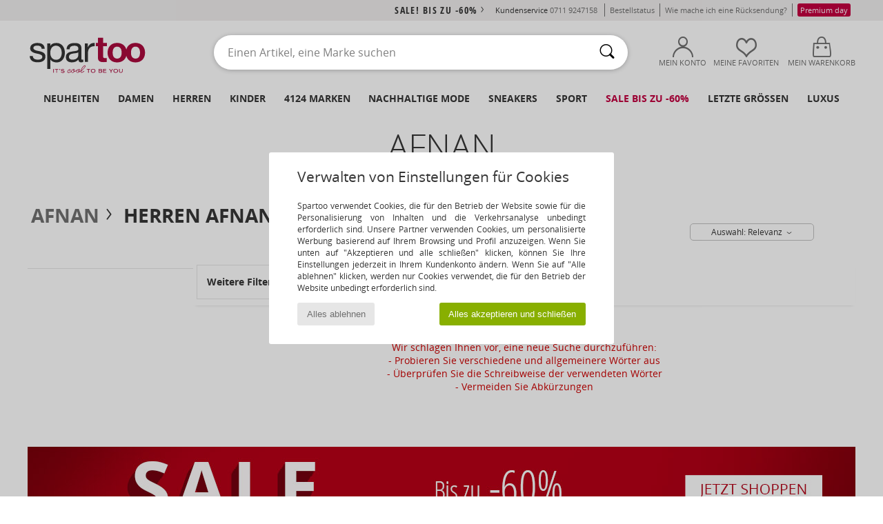

--- FILE ---
content_type: text/html; charset=UTF-8
request_url: https://www.spartoo.de/Afnan-b74315-herren.php
body_size: 36193
content:

	<!DOCTYPE html>
		<html>
		<head>
			<meta charset="utf-8" />
			<meta name="viewport" content="width=device-width, initial-scale=1.0, minimum-scale=1.0, maximum-scale=1.0, user-scalable=no">
			<meta name="msapplication-navbutton-color" content="#C30040" />
			<meta http-equiv="Content-Type" content="text/html; charset=utf-8" /><meta name="robots" content="noindex, follow" /><link rel="alternate" media="only screen and (max-width: 640px)" href="https://www.spartoo.de/mobile/Afnan-b74315-herren.php" /><link rel="alternate" media="handheld" href="https://www.spartoo.de/mobile/Afnan-b74315-herren.php" /><link rel="canonical" href="https://www.spartoo.de/Afnan-b74315-herren.php" /><title>AFNAN Schoenheit Herren    - Kostenloser Versand | Spartoo.de</title><meta name="keywords" content="spartoo, spartoo.de, herren, Afnan
" /><meta name="description" content="Entdecken Sie auf Spartoo die  AFNAN herren  Kollektion ► Große Auswahl an Größen und Modellen ✓ Kostenloser Versand mit Tiefpreisgarantie
" />
<link rel="alternate" href="https://www.spartoo.com/Afnan-b74315-homme.php#rst" hreflang="fr" />
<link rel="alternate" href="https://www.spartoo.de/Afnan-b74315-herren.php#rst" hreflang="de-de" />
<link rel="alternate" href="https://www.spartoo.hu/Afnan-b74315-ferfi.php#rst" hreflang="hu-hu" />
		<link rel="stylesheet" href="https://imgext.spartoo.de/css/styles_desktop_SP-202601222.css" media="all" />
		<link rel="stylesheet" href="https://imgext.spartoo.de/css/css_desktop_SP_de-202601222.css" media="all" />
	<link rel="search" type="application/opensearchdescription+xml" title="www.spartoo.de" href="/searchEngine.xml" />
		<script type="text/javascript" nonce="f631ab79f69f3814ca32b83dcee9bd86">
			window.onerror = function (msg, err_url, line, column, error) {

				if(msg == "ResizeObserver loop limit exceeded" ||
					msg == "ResizeObserver loop completed with undelivered notifications.") {
					return;
				}

				let details = "";
				if(typeof error != "undefined" && error !== null) {
					if(typeof error.stack == "string") {
						details = error.stack;
					} else if(typeof error.toString == "function") {
						details = error.toString();
					}
				}

				var source_code = document.documentElement.innerHTML.split("\n");
				source_code.splice(line + 0, source_code.length - (line + 0));
				source_code.splice(0, line - 0);

				var post_data = "action=insert&msg=" + encodeURIComponent(msg)
					+ "&err_url=" + encodeURIComponent(err_url)
					+ "&line=" + encodeURIComponent(line)
					+ "&column=" + encodeURIComponent(column)
					+ "&error=" + encodeURIComponent(details)
					+ "&browser=" + encodeURIComponent(navigator.userAgent)
					+ "&source_code=" + encodeURIComponent(source_code.join("\n"));

				var XhrObj = new XMLHttpRequest();

				XhrObj.open("GET", "/ajax/save_javascript_error.php" + "?" + post_data);

				XhrObj.send(null);
			};
		</script>
	<script type="text/javascript" crossorigin="anonymous" src="https://imgext.spartoo.de/js/min/js_desktop_de.min-202601222.js"></script>
	<script type="text/javascript" crossorigin="anonymous" src="https://imgext.spartoo.de/js/min/js_async_de.min-202601222.js" async defer ></script>
	<script type="text/javascript" crossorigin="anonymous" src="https://imgext.spartoo.de/js/libext/jquery/jquery.produits.js"></script>
		<link rel="apple-touch-icon" sizes="180x180" href="https://imgext.spartoo.de/images/favicon/apple-touch-icon.png" />
		<link rel="icon" type="image/png" sizes="32x32" href="https://imgext.spartoo.de/images/favicon/favicon-32x32.png" />
		<link rel="icon" type="image/png" sizes="16x16" href="https://imgext.spartoo.de/images/favicon/favicon-16x16.png" />
		<link rel="manifest" href="/images/favicon/manifest.json" />
		<link rel="mask-icon" href="https://imgext.spartoo.de/images/favicon/safari-pinned-tab.svg" color="#C30040" />
		<meta name="theme-color" content="#C30040" /><style type="text/css" media="all">@import "https://imgext.spartoo.de/css/productList_SP-202601222.css";</style><script type="text/javascript">
			var size_selected = false;
			function sessionCustomer(id){
				var sessionId = parseInt(id);
				return sessionId;
			}
			var sessionId = parseInt(0)</script>
</head>

<body><div id="maskBlack" onclick="hide(document.getElementById('maskBlack'));hide(document.getElementById('size_grid'));return false;"></div>
				<a class="skip-link" href="#skip-link-anchor">Zurück zum Inhaltsverzeichnis </a>
			<div id="popup_alert_parent"></div>
			<script>
				/**
				 * Fonction qui détermine si on met les cookies selon le choix du visiteur + gestion gtag
				 * @param  bool $allow_cookies Choix du visiteur du l'acceptation des cookies (1 ou 0)
				 */
				function verifCookies(allow_cookies){

					if(typeof gtag != "undefined") {
						if(allow_cookies == 1) {
							gtag("consent", "update", {
								"ad_storage": "granted",
								"analytics_storage": "granted",
								"ad_user_data": "granted",
								"ad_personalization": "granted"
							});
						} else {
							gtag("consent", "update", {
								"ad_storage": "denied",
								"analytics_storage": "denied",
								"ad_user_data": "denied",
								"ad_personalization": "denied"
							});
						}
					}

					if(allow_cookies == 1) {
						window.uetq = window.uetq || [];
						window.uetq.push("consent", "update", {"ad_storage": "granted"});
					} else {
						window.uetq = window.uetq || [];
						window.uetq.push("consent", "update", {"ad_storage": "denied"});
					}

					// #1208822 - Activation des tags
					if(allow_cookies == 1 && typeof load_tag === "function") {
						load_tag();
						setTimeout(unload_tag, SP.tags.timeout);
					}

					if($.ajax) {
						$.ajax({
							type: "GET",
							url: "../ajax/allow_cookies.php",
							data: "allow_cookies=" + allow_cookies
						}).done(function(result) {
							$(".cookies_info").hide();
						});
					} else {
						$(".cookies_info").hide();
					}
				}
			</script>


			<div class="cookies_info">
				<div class="cookies_info-pop">
					<div class="cookies_info-pop-title">Verwalten von Einstellungen für Cookies</div>
					<div class="cookies_info-pop-text">Spartoo verwendet Cookies, die für den Betrieb der Website sowie für die Personalisierung von Inhalten und die Verkehrsanalyse unbedingt erforderlich sind. Unsere Partner verwenden Cookies, um personalisierte Werbung basierend auf Ihrem Browsing und Profil anzuzeigen. Wenn Sie unten auf "Akzeptieren und alle schließen" klicken, können Sie Ihre Einstellungen jederzeit in Ihrem Kundenkonto ändern. Wenn Sie auf "Alle ablehnen" klicken, werden nur Cookies verwendet, die für den Betrieb der Website unbedingt erforderlich sind. </div>
					<div class="cookies_info-pop-buttons">
						<button class="cookies_info-pop-buttons-refuse" onclick="javascript:verifCookies(0);">Alles ablehnen</button>
						<button class="cookies_info-pop-buttons-accept" onclick="javascript:verifCookies(1);">Alles akzeptieren und schließen</button>
					</div>
				</div>
			</div><script>
			const TEXT_SEARCH_SUGGESTIONS = "Suchvorschl\u00e4ge";
			const TEXT_SEARCH_BEST_SALES = "Bestseller";
			var testAB_MDR4 = null;
		</script>
			<script>
				$(
					function(){
						SP.HeaderFront.header_services_init([{"index":"<a href=\"ausverkauf.php\">sale! Bis zu -60%<i class=\"icon-flecheDroite\"><\/i><\/a>"},{"index":"Kostenlose Lieferung und R\u00fccksendung"}], 0, 105);
					}
				);
			</script><div id="header_services"><div></div></div><div id="parent">
			<script type="text/javascript">
				function timer_op_right() {}
			</script>
				<header id="header">
					<div class="topLine">
						<div>
							<span>
							Kundenservice&nbsp;
							<a id="callNumber" href="tel:0711 9247158">0711 9247158<span id="call_horaires">Montag - Freitag: 9 - 17 Uhr</span></a>&nbsp;
							</span>
							<a href="https://www.spartoo.de/konto.php?commande=1" >Bestellstatus</a>
							<a href="javascript:faq_popup('retour');">Wie mache ich eine Rücksendung?</a>
							<a href="premium.php"><span class="topLine_premiumDay">Premium day</span></a>
							
							
						</div>
					</div>
						<div class="header_top">
					<a href="/" class="logo">
						<img src="https://imgext.spartoo.de/includes/languages/german/images/topLogo.svg" alt="Spartoo" />
					</a>
						<form  class="searchContainer search headerSearch" action="search.php" method="get" id="form_search"><input class="headerSearchBar" type="text" name="keywords" id="keywords_field" autocomplete="off" value="" onfocus="completeSearchEngine();" onclick="displayDefaultResults();" placeholder="Einen Artikel, eine Marke suchen"  /><button id="submit_search" class="valid_search" type="submit" aria-label="Suchen"><i class="icon-rechercher"></i></button>
						</form>
						<div class="headerOptions">
							<div class="headerOption">

								<a href="https://www.spartoo.de/konto.php" ><i class="icon-persoCompte "></i>Mein Konto</a></div><div class="headerOption">
				<a href="https://www.spartoo.de/wishList_sp.php"><i class="icon-coeur"></i>Meine Favoriten</a></div>			<div class="headerOption" onmouseover="if(typeof(get_panier_hover) != 'undefined'){get_panier_hover();}">
								<a href="warenkorb.php"><i class="icon-panier"></i>Mein Warenkorb</a><div id="topPanier">
								</div>
							</div>
						</div>
					</div>
				</header>
		
		<nav id="nav"><ul id="onglets" onmouseover="if(typeof SP != 'undefined' && typeof SP.front != 'undefined' && typeof SP.front.lazyLoader != 'undefined'){ SP.front.lazyLoader.lazyHeader(); }"><div style="width:calc((100% - 1200px)/2);"></div>
			<li><a href="neue-schuhkollektion.php" >Neuheiten</a>
				<div id="menuGlobal">
					<div>
						<div class="headerMenu_linkListTitle"><a href="neue-schuhkollektion-damen.php" >Damen</a></div>
						<div class="listLiens_specialLink_newF" style="background: url(https://imgext.spartoo.de/images//header_menu_new_sprite_ah---20251215.jpg) no-repeat 0 0;"></div>
						<div><a href="neue-schuhkollektion-damen.php" >Herbst / Winter Kollektion</a></div>
						<a href="neue-schuhkollektion-damen-schuhe.php" >Schuhneuheiten</a><br />
						<a href="neue-schuhkollektion-damen-bekleidung.php" >Neuheiten Bekleidung</a><br />
						<a href="neue-schuhkollektion-damen-taschen.php" >Taschenneuheiten </a><br />&nbsp;<br />
						<a href="neuheiten-woche-damen.php" >Neuheiten dieser Woche</a> <br />
						<a href="neuheiten-monats-damen.php" >Neuheiten diesen Monat</a> <br />
						<div><a href="Kleine-Preise-st-11978-0-damen.php" >Auswahl an Frauen unter 70€  <i class="icon-flecheDroite"></i></a></div>
						<div><a href="neue-schuhkollektion-damen.php" >Alle Neuheiten der Saison</a> <i class="icon-flecheDroite"></i></div>
					</div><div>
						<div class="headerMenu_linkListTitle"><a href="neue-schuhkollektion-herren.php" >Herren</a></div>
						<div class="listLiens_specialLink_newH" style="background: url(https://imgext.spartoo.de/images//header_menu_new_sprite_ah---20251215.jpg) no-repeat 0 -87px;"></div>
						<div><a href="neue-schuhkollektion-herren.php" >Herbst / Winter Kollektion</a></div>
						<a href="neue-schuhkollektion-herren-schuhe.php" >Schuhneuheiten</a><br />
						<a href="neue-schuhkollektion-herren-bekleidung.php" >Neuheiten Bekleidung</a><br />
						<a href="neue-schuhkollektion-herren-taschen.php" >Taschenneuheiten </a><br />&nbsp;<br />
						<a href="neuheiten-woche-herren.php" >Neuheiten dieser Woche</a><br/>
						<a href="neuheiten-monats-herren.php" >Neuheiten diesen Monat</a><br />
						<div><a href="Kleine-Preise-st-11978-0-herren.php" >Auswahl für Männer unter 70€  <i class="icon-flecheDroite"></i></a></div>
						<div><a href="neue-schuhkollektion-herren.php" >Alle Neuheiten der Saison</a> <i class="icon-flecheDroite"></i></div>
					</div><div>
						<div class="headerMenu_linkListTitle"><a href="neue-schuhkollektion-kinder.php" >Kinder</a></div>
						<div class="listLiens_specialLink_newK" style="background: url(https://imgext.spartoo.de/images//header_menu_new_sprite_ah---20251215.jpg) no-repeat 0 -174px;"></div>
						<div><a href="neue-schuhkollektion-kinder.php" >Herbst / Winter Kollektion</a></div>
						<a href="neue-schuhkollektion-kinder-schuhe.php" >Schuhneuheiten</a><br />
						<a href="neue-schuhkollektion-kinder-bekleidung.php" >Neuheiten Bekleidung</a><br />
						<a href="neue-schuhkollektion-kinder-taschen.php" >Taschenneuheiten </a><br />&nbsp;<br />
						<a href="neuheiten-woche-kinder.php" >Neuheiten dieser Woche</a><br/>
						<a href="neuheiten-monats-kinder.php" >Neuheiten diesen Monat</a> <br />
						<div><a href="Kleine-Preise-st-11978-0-kinder.php" >Kinderauswahl unter 70€  <i class="icon-flecheDroite"></i></a></div>
						<div><a href="neue-schuhkollektion-kinder.php" >Alle Neuheiten der Saison</a> <i class="icon-flecheDroite"></i></div>
					</div><div>
						<div class="headerMenu_linkListTitle"><a href="schuhe-luxus.php?classement=NEW_PRODUCTS" >Luxus</a></div>
						<div class="listLiens_specialLink_newK" style="background: url(https://imgext.spartoo.de/images//header_menu_luxe---20251215.jpg) no-repeat 0 0;"></div>
						<div><a href="schuhe-luxus.php?classement=NEW_PRODUCTS" >Herbst / Winter Kollektion</a></div>
						<a href="schuhe-luxus-schuhe.php?classement=NEW_PRODUCTS" >Schuhneuheiten</a><br />
						<a href="schuhe-luxus-bekleidung.php?classement=NEW_PRODUCTS" >Neuheiten Bekleidung</a><br />
						<a href="schuhe-luxus-taschen.php?classement=NEW_PRODUCTS" >Taschenneuheiten </a><br />
						<br />
						<br /><br /><br />
						<div><a href="schuhe-luxus.php?classement=NEW_PRODUCTS" >Alle Neuheiten der Saison</a> <i class="icon-flecheDroite"></i></div>
					</div><div><div class="headerMenu_linkListTitle"><a href="Modetrends.php?filterGender=f">Inspiration Damen</a></div><a href="Modetrends.php?tendance_id=32212" >Gemütlich</a><br /><a href="Modetrends.php?tendance_id=32164" >Shades of brown</a><br /><a href="Modetrends.php?tendance_id=32116" >Cool girl energy</a><br /><a href="Modetrends.php?tendance_id=32068" >Scandi style</a><br /><div class="headerMenu_linkListTitle"><a href="Modetrends.php?filterGender=h" class="header_gender_trend_link">Inspiration Herren</a></div><a href="Modetrends.php?tendance_id=32236" >City break</a><br /><a href="Modetrends.php?tendance_id=32188" >Weiche Maschen</a><br /><a href="Modetrends.php?tendance_id=32140" >Saisonale Pullover</a><br /><a href="Modetrends.php?tendance_id=32092" >City nomad</a><br />
					<a href="service_cadeau.php" class="header_carteKdo" style="margin-top:20px;">
						<img class="lazyHeader" src="https://imgext.spartoo.de/images/trans.gif" data-original="https://imgext.spartoo.de/images/header_menu_carteKdo.gif" alt="Verschenken Sie Mode als Gutschein" />
						Geschenkgutschein
					</a>
				</div>
			</div>
		</li>
		<li><a href="damen.php">Damen</a>
			<div id="menuFemme"><div>
					<div class="headerMenu_linkListTitle"><a href="damenschuhe.php" >Damenschuhe</a></div>
					<a href="Stiefeletten-damen-st-10217-10127-0.php" ><i class="icon-boots"></i> Stiefelletten / Boots</a><br /><a href="Sneaker-damen-st-10217-10157-0.php" ><i class="icon-sneakers"></i> Sneaker</a><br /><a href="Stiefel-damen-st-10217-10124-0.php" ><i class="icon-bottes"></i> Stiefel</a><br /><a href="Pantoletten-Clogs-damen-st-10217-10139-0.php" ><i class="icon-mules"></i> Pantoletten / Clogs</a><br /><a href="Hausschuhe-damen-st-10217-10141-0.php" ><i class="icon-chaussons"></i> Hausschuhe</a><br /><a href="Sandalen-Sandaletten-damen-st-10217-10148-0.php" ><i class="icon-sandales"></i> Sandalen / Sandaletten</a><br /><a href="Derby-Schuhe-et-Richelieu-damen-st-10217-10156-0.php" ><i class="icon-derbies"></i> Derby-Schuhe & Richelieu</a><br /><a href="Zehensandalen-damen-st-10217-10155-0.php" ><i class="icon-tongs"></i> Zehensandalen</a><br /><a href="Pumps-damen-st-10217-10134-0.php" ><i class="icon-escarpins"></i> Pumps</a><br /><a href="Ballerinas-damen-st-10217-10119-0.php" ><i class="icon-ballerines"></i> Ballerinas</a><br /><a href="Slipper-et-Bootsschuhe-damen-st-10217-10129-0.php" ><i class="icon-mocassins"></i> Slipper & Bootsschuhe</a><br /><a href="Sportschuhe-damen-st-10217-10005-0.php" ><i class="icon-sport"></i> Sportschuhe</a><br />
					<div><a href="Kleine-Preise-st-11978-0-damen-schuhe.php" >Damenschuhe unter 70€  <i class="icon-flecheDroite"></i></a></div>
					<div><a href="damenschuhe.php" >Alle Damenschuhe <i class="icon-flecheDroite"></i></a></div>
				</div><div>
					<div class="headerMenu_linkListTitle"><a href="bekleidung-damen.php" >Damenbekleidung</a></div>
					<a href="Mantel-damen-st-10617-10168-0.php" ><i class="icon-manteaux"></i> Mäntel</a><br /><a href="Jacken-damen-st-10617-10174-0.php" ><i class="icon-vestes"></i> Jacken</a><br /><a href="Jeans-damen-st-10617-10176-0.php" ><i class="icon-jeans"></i> Jeans</a><br /><a href="T-Shirts-ET-Poloshirts-damen-st-10617-10170-0.php" ><i class="icon-tshirt"></i> T-Shirts & Poloshirts</a><br /><a href="Sweatshirts-und-Fleecejacken-damen-st-10617-10801-0.php" ><i class="icon-sweats"></i> Sweatshirts und Fleecejacken</a><br /><a href="Jogging-ET-Sportbekleidung-damen-st-10617-10997-0.php" ><i class="icon-joggings"></i> Jogging & Sportbekleidung</a><br /><a href="Pullover-ET-Strickjacken-damen-st-10617-10171-0.php" ><i class="icon-pulls"></i> Pullover & Strickjacken</a><br /><a href="Kleider-damen-st-10617-10515-0.php" ><i class="icon-robes"></i> Kleider</a><br /><a href="Hosen-damen-st-10617-10179-0.php" ><i class="icon-pantalons"></i> Hosen</a><br /><a href="Overalls-damen-st-10617-10791-0.php" ><i class="icon-salopettes"></i> Overalls / Latzhosen</a><br /><a href="Rocke-damen-st-10617-10508-0.php" ><i class="icon-jupes"></i> Röcke</a><br /><a href="Nachtwasche-damen-st-10617-9988-0.php" ><i class="icon-pyjamas"></i> Nachtwäsche</a><br />
					<div><a href="Kleine-Preise-st-11978-0-damen-bekleidung.php" >Damenbekleidung unter 70€  <i class="icon-flecheDroite"></i></a></div>
					<div><a href="bekleidung-damen.php" >Alle Kleidungsstücke für Damen <i class="icon-flecheDroite"></i></a></div>
				</div><div>
					<div class="headerMenu_linkListTitle"><a href="Unterwasche-st-11474-0-damen.php" >Unterwäsche Damen</a></div>
					<a href="Damenslip-und-andere-Unterwasche-damen-st-11474-11392-0.php" ><i class="icon-slips"></i> Damenslip und andere Unterwäsche</a><br /><a href="Bhs-und-Sport-Bhs-damen-st-11474-10191-0.php" ><i class="icon-soutifs"></i> Bhs und Sport-Bhs</a><br /><a href="Andere-Arten-von-Unterwasche-damen-st-11474-11393-0.php" ><i class="icon-underwear"></i> Andere Arten von Unterwäsche</a><br />
					<br />
					<div class="headerMenu_linkListTitle"><a href="taschen-damen.php" >Damentaschen</a></div>
					<a href="Handtaschen-damen-st-10568-10160-0.php" ><i class="icon-sacamain"></i> Handtaschen</a><br /><a href="Rucksacke-damen-st-10568-10162-0.php" ><i class="icon-sacados"></i> Rucksäcke</a><br /><a href="Umhangetaschen-damen-st-10568-10147-0.php" ><i class="icon-bandouliere"></i> Umhängetaschen</a><br /><a href="Portemonnaie-damen-st-10568-10201-0.php" ><i class="icon-portefeuille"></i> Geldbörsen</a><br /><a href="Sporttaschen-damen-st-10568-10146-0.php" ><i class="icon-sacsport"></i> Sporttaschen</a><br /><a href="Reisetasche-damen-st-10568-10213-0.php" ><i class="icon-valise"></i> Reisetasche</a><br /><a href="Shopper-damen-st-10568-10674-0.php" ><i class="icon-cabas"></i> Shopper</a><br />
					<div><a href="Kleine-Preise-st-11978-0-damen-taschen.php" >Damentaschen unter 70€  <i class="icon-flecheDroite"></i></a></div>
					<div><a href="taschen-damen.php" >Alle Damentaschen <i class="icon-flecheDroite"></i></a></div>
				</div><div>
					<div class="headerMenu_linkListTitle"><a href="turnschuhe-damen.php#rst">Sport</a></div>
					<a href="Sneaker-damen-st-2-10157-0.php" ><i class="icon-sneakers"></i> Sneaker</a><br /><a href="Sportschuhe-damen-st-2-10005-0.php" ><i class="icon-sport"></i> Sportschuhe</a><br /><a href="Stiefel-damen-st-2-10124-0.php" ><i class="icon-bottes"></i> Stiefel</a><br /><a href="Bekleidung-Accessoires-damen-st-2-10161-0.php" > Bekleidung Accessoires</a><br /><a href="Jogging-ET-Sportbekleidung-damen-st-2-10997-0.php" ><i class="icon-joggings"></i> Jogging & Sportbekleidung</a><br />
					<br /><div class="headerMenu_linkListTitle"><a href="schuhe-luxus.php">Luxus</a></div>
					<a href="Stiefeletten-damen-st-10641-10127-0.php" ><i class="icon-boots"></i> Stiefelletten / Boots</a><br /><a href="Sneaker-damen-st-10641-10157-0.php" ><i class="icon-sneakers"></i> Sneaker</a><br /><a href="Hausschuhe-damen-st-10641-10141-0.php" ><i class="icon-chaussons"></i> Hausschuhe</a><br /><a href="T-Shirts-ET-Poloshirts-damen-st-10641-10170-0.php" ><i class="icon-tshirt"></i> T-Shirts & Poloshirts</a><br /><a href="Kleider-damen-st-10641-10515-0.php" ><i class="icon-robes"></i> Kleider</a><br /><a href="Stiefel-damen-st-10641-10124-0.php" ><i class="icon-bottes"></i> Stiefel</a><br />
				</div><div>
					<div class="headerMenu_linkListTitle"><a href="marques.php">Unsere Top Marken</a></div>
					<a href="birkenstock-damen.php" >BIRKENSTOCK</a><br /><a href="Converse-b5-damen.php" >Converse</a><br /><a href="Dr.-Martens-b76-damen.php" >Dr. Martens</a><br /><a href="Moon-Boot-b692-damen.php" >Moon Boot</a><br /><a href="New-Balance-b337-damen.php" >New Balance</a><br />
					<br />
					<div class="headerMenu_linkListTitle" style="font-family: OpenSansCond, Arial, sans-serif;">Hier die Auswahl</div>
					<a href="made-in-germany-st-11565-0-damen.php" ><img src="https://imgext.spartoo.de/images//flags_alt/flag_de.png" width="15" alt="Made in Germany" /> Made in Germany</a><br />
					<a href="schuhe-mit-grossen-grossen-damen.php" >Grosse grössen</a><br />
					<a href="aktuelle-schuhmode-damen.php" >Streetwear</a><br />
					<a href="umweltfreundliche-schuhe-damen.php" ><i class="icon-eco" style="color: #428863;"></i> Umweltbewusst</a><br />
					<div class="headerMenu_linkListTitle"><a href="Modetrends.php?filterGender=f" class="header_gender_trend_link">Inspiration</a></div>
					<a href="service_cadeau.php" class="header_carteKdo" style="margin-top:20px;">
						<img class="lazyHeader" src="https://imgext.spartoo.de/images/trans.gif" data-original="https://imgext.spartoo.de/images/header_menu_carteKdo.gif" alt="Verschenken Sie Mode als Gutschein" />
						Geschenkgutschein
					</a>
				</div></div>
		</li>
		<li><a href="herren.php">Herren</a>
			<div id="menuHomme">
				<div>
					<div class="headerMenu_linkListTitle"><a href="herrenschuhe.php" >Herrenschuhe</a></div>
					<a href="Sneaker-herren-st-10218-10157-0.php" ><i class="icon-sneakers"></i> Sneaker</a><br /><a href="Stiefeletten-herren-st-10218-10127-0.php" ><i class="icon-boots"></i> Stiefelletten / Boots</a><br /><a href="Hausschuhe-herren-st-10218-10141-0.php" ><i class="icon-chaussons"></i> Hausschuhe</a><br /><a href="Sportschuhe-herren-st-10218-10005-0.php" ><i class="icon-sport"></i> Sportschuhe</a><br /><a href="Pantoletten-Clogs-herren-st-10218-10139-0.php" ><i class="icon-mules"></i> Pantoletten / Clogs</a><br /><a href="Derby-Schuhe-et-Richelieu-herren-st-10218-10156-0.php" ><i class="icon-derbies"></i> Derby-Schuhe & Richelieu</a><br /><a href="Stiefel-herren-st-10218-10124-0.php" ><i class="icon-bottes"></i> Stiefel</a><br /><a href="Slipper-et-Bootsschuhe-herren-st-10218-10129-0.php" ><i class="icon-mocassins"></i> Slipper & Bootsschuhe</a><br /><a href="Zehensandalen-herren-st-10218-10155-0.php" ><i class="icon-tongs"></i> Zehensandalen</a><br /><a href="Skaterschuhe-herren-st-10218-10150-0.php" ><i class="icon-skate"></i> Skaterschuhe</a><br /><a href="Sandalen-Sandaletten-herren-st-10218-10148-0.php" ><i class="icon-sandales"></i> Sandalen / Sandaletten</a><br /><a href="Stoffpantoletten-Espandrillos-herren-st-10218-10135-0.php" ><i class="icon-espadrilles"></i> Stoffpantoletten / Espandrillos</a><br />
					<div><a href="Kleine-Preise-st-11978-0-herren-schuhe.php" >Herrenschuhe unter 70€  <i class="icon-flecheDroite"></i></a></div>
					<div><a href="herrenschuhe.php" >Alle Herrenschuhe <i class="icon-flecheDroite"></i></a></div>
				</div><div>
					<div class="headerMenu_linkListTitle"><a href="bekleidung-herren.php" >Herrenbekleidung</a></div>
					<a href="T-Shirts-ET-Poloshirts-herren-st-10617-10170-0.php" ><i class="icon-tshirt"></i> T-Shirts & Poloshirts</a><br /><a href="Sweatshirts-und-Fleecejacken-herren-st-10617-10801-0.php" ><i class="icon-sweats"></i> Sweatshirts und Fleecejacken</a><br /><a href="Mantel-herren-st-10617-10168-0.php" ><i class="icon-manteaux"></i> Mäntel</a><br /><a href="Jogging-ET-Sportbekleidung-herren-st-10617-10997-0.php" ><i class="icon-joggings"></i> Jogging & Sportbekleidung</a><br /><a href="Jeans-herren-st-10617-10176-0.php" ><i class="icon-jeans"></i> Jeans</a><br /><a href="Hosen-herren-st-10617-10179-0.php" ><i class="icon-pantalons"></i> Hosen</a><br /><a href="Jacken-herren-st-10617-10174-0.php" ><i class="icon-vestes"></i> Jacken</a><br /><a href="Pullover-ET-Strickjacken-herren-st-10617-10171-0.php" ><i class="icon-pulls"></i> Pullover & Strickjacken</a><br /><a href="Hemden-herren-st-10617-10166-0.php" ><i class="icon-chemises"></i> Hemden</a><br /><a href="Nachtwasche-herren-st-10617-9988-0.php" ><i class="icon-pyjamas"></i> Nachtwäsche</a><br /><a href="Shorts-herren-st-10617-10181-0.php" ><i class="icon-bermudas"></i> Shorts</a><br /><a href="Bademode-herren-st-10617-10193-0.php" ><i class="icon-maillotsbain"></i> Badeanzug & Badeshorts</a><br />
					<div><a href="Kleine-Preise-st-11978-0-herren-bekleidung.php" >Herrenbekleidung unter 70€  <i class="icon-flecheDroite"></i></a></div>
					<div><a href="bekleidung-herren.php" >Alle Kleidungsstücke für Herren <i class="icon-flecheDroite"></i></a></div>
				</div><div>
					<div class="headerMenu_linkListTitle"><a href="Unterwasche-st-11474-0-herren.php" >Unterwäsche Herren</a></div>
					<a href="Boxer-herren-st-11474-10185-0.php" ><i class="icon-boxers"></i> Boxer</a><br /><a href="Boxershorts-herren-st-11474-10187-0.php" ><i class="icon-calecons"></i> Boxershorts</a><br /><a href="Slips-herren-st-11474-10190-0.php" ><i class="icon-slips"></i> Slips</a><br />
					<br />
					<div class="headerMenu_linkListTitle"><a href="taschen-herren.php" >Herrentaschen</a></div>
					<a href="Rucksacke-herren-st-10568-10162-0.php" ><i class="icon-sacados"></i> Rucksäcke</a><br /><a href="Reisetasche-herren-st-10568-10213-0.php" ><i class="icon-valise"></i> Reisetasche</a><br /><a href="Kleine-Taschen-herren-st-10568-10677-0.php" ><i class="icon-pochette"></i> Kleine Taschen</a><br /><a href="Sporttaschen-herren-st-10568-10146-0.php" ><i class="icon-sacsport"></i> Sporttaschen</a><br /><a href="Kosmetiktasche-herren-st-10568-10566-0.php" ><i class="icon-trousse"></i> Kosmetiktasche</a><br /><a href="Dokumententasche-Aktentasche-herren-st-10568-10683-0.php" ><i class="icon-portedoc"></i> Dokumententasche / Aktentasche</a><br /><a href="Handtaschen-herren-st-10568-10160-0.php" ><i class="icon-sacamain"></i> Handtaschen</a><br />
					<div><a href="Kleine-Preise-st-11978-0-herren-taschen.php" >Herrentaschen unter 70€  <i class="icon-flecheDroite"></i></a></div>
					<div><a href="taschen-herren.php" >Alle Herrentaschen <i class="icon-flecheDroite"></i></a></div>
				</div><div>
					<div class="headerMenu_linkListTitle">
						<a href="turnschuhe-herren.php#rst">
							Sport
						</a>
					</div>
					<a href="Sportschuhe-herren-st-2-10005-0.php" ><i class="icon-sport"></i> Sportschuhe</a><br /><a href="Sneaker-herren-st-2-10157-0.php" ><i class="icon-sneakers"></i> Sneaker</a><br /><a href="Jogging-ET-Sportbekleidung-herren-st-2-10997-0.php" ><i class="icon-joggings"></i> Jogging & Sportbekleidung</a><br /><a href="Bekleidung-Accessoires-herren-st-2-10161-0.php" > Bekleidung Accessoires</a><br /><a href="Pantoletten-Clogs-herren-st-2-10139-0.php" ><i class="icon-mules"></i> Pantoletten / Clogs</a><br />
					<br /><div class="headerMenu_linkListTitle"><a href="schuhe-luxus.php">Luxus</a></div>
					<a href="Sneaker-herren-st-10641-10157-0.php" ><i class="icon-sneakers"></i> Sneaker</a><br /><a href="T-Shirts-ET-Poloshirts-herren-st-10641-10170-0.php" ><i class="icon-tshirt"></i> T-Shirts & Poloshirts</a><br /><a href="Boxer-herren-st-10641-10185-0.php" ><i class="icon-boxers"></i> Boxer</a><br /><a href="Sweatshirts-und-Fleecejacken-herren-st-10641-10801-0.php" ><i class="icon-sweats"></i> Sweatshirts und Fleecejacken</a><br /><a href="Stiefeletten-herren-st-10641-10127-0.php" ><i class="icon-boots"></i> Stiefelletten / Boots</a><br /><a href="Mantel-herren-st-10641-10168-0.php" ><i class="icon-manteaux"></i> Mäntel</a><br />

				</div><div>
					<div class="headerMenu_linkListTitle"><a href="marques.php">Unsere Top Marken</a></div>
					<a href="Converse-b5-herren.php" >Converse</a><br /><a href="Dr.-Martens-b76-herren.php" >Dr. Martens</a><br /><a href="Giesswein-b243-herren.php" >Giesswein</a><br /><a href="New-Balance-b337-herren.php" >New Balance</a><br /><a href="adidas-herren.php" >adidas</a><br />
					<br />
					<div class="headerMenu_linkListTitle" style="font-family: OpenSansCond, Arial, sans-serif;">Hier die Auswahl</div>
					<a href="made-in-germany-st-11565-0-herren.php" >
						<img src="https://imgext.spartoo.de/images//flags_alt/flag_de.png" width="15" alt="Made in Germany" /> Made in Germany
					</a><br />
					<a href="schuhe-mit-grossen-grossen-herren.php" >
						Grosse grössen
					</a><br />
					<a href="aktuelle-schuhmode-herren.php" >
						Streetwear
					</a><br />
					<a href="umweltfreundliche-schuhe-herren.php" >
						<i class="icon-eco" style="color: #428863;"></i> Umweltbewusst
					</a><br />
					<div class="headerMenu_linkListTitle">
						<a href="Modetrends.php?filterGender=h" class="header_gender_trend_link">
							Inspiration
						</a>
					</div>
					<a href="service_cadeau.php" class="header_carteKdo" style="margin-top:20px;">
						<img class="lazyHeader" src="https://imgext.spartoo.de/images/trans.gif" data-original="https://imgext.spartoo.de/images/header_menu_carteKdo.gif" alt="Verschenken Sie Mode als Gutschein" />
						Geschenkgutschein
					</a>
				</div>
			</div>
		</li>
		<li><a href="kind.php">Kinder</a>
			<div id="menuEnfant">
				<div>
					<div class="headerMenu_linkListTitle"><a href="baby.php" >Baby (0-2 Jahre)</a></div>
					<a href="Hausschuhe-st-32-10141.php" ><i class="icon-chaussons"></i> Hausschuhe</a><br /><a href="Sneaker-st-32-10157.php" ><i class="icon-sneakers"></i> Sneaker</a><br /><a href="Sandalen-Sandaletten-st-32-10148.php" ><i class="icon-sandales"></i> Sandalen / Sandaletten</a><br /><a href="Stiefeletten-st-32-10127.php" ><i class="icon-boots"></i> Stiefelletten / Boots</a><br /><a href="Stiefel-st-32-10124.php" ><i class="icon-bottes"></i> Stiefel</a><br />
					<a href="Nachtwasche-st-32-9988.php" ><i class="icon-pyjamas"></i> Nachtwäsche</a><br /><a href="Overalls-st-32-10791.php" ><i class="icon-salopettes"></i> Overalls / Latzhosen</a><br /><a href="Bademode-st-32-10193.php" ><i class="icon-maillotsbain"></i> Badeanzug & Badeshorts</a><br />
					<br /><br />
					<div><a href="Kleine-Preise-st-11978-0-kinder.php" >Auswahl unter 70€  <i class="icon-flecheDroite"></i></a></div>
					<div><a href="baby-schuhe.php" >Alle Schuhe <i class="icon-flecheDroite"></i></a></div>
					<div><a href="baby-bekleidung.php" >Alle Kleidungsstücke <i class="icon-flecheDroite"></i></a></div>
					<div><a href="baby-taschen.php" >Alle Taschen <i class="icon-flecheDroite"></i></a></div>
				</div><div>
					<div class="headerMenu_linkListTitle"><a href="kinder.php" >Kinder (2-12 Jahre)</a></div>
					<a href="Sneaker-st-33-10157.php" ><i class="icon-sneakers"></i> Sneaker</a><br /><a href="Hausschuhe-st-33-10141.php" ><i class="icon-chaussons"></i> Hausschuhe</a><br /><a href="Stiefeletten-st-33-10127.php" ><i class="icon-boots"></i> Stiefelletten / Boots</a><br /><a href="Stiefel-st-33-10124.php" ><i class="icon-bottes"></i> Stiefel</a><br /><a href="Pantoletten-Clogs-st-33-10139.php" ><i class="icon-mules"></i> Pantoletten / Clogs</a><br />
					<a href="Sweatshirts-und-Fleecejacken-st-33-10801.php" ><i class="icon-sweats"></i> Sweatshirts und Fleecejacken</a><br /><a href="T-Shirts-ET-Poloshirts-st-33-10170.php" ><i class="icon-tshirt"></i> T-Shirts & Poloshirts</a><br /><a href="Mantel-st-33-10168.php" ><i class="icon-manteaux"></i> Mäntel</a><br />
					<a href="Rucksacke-st-33-10162.php" ><i class="icon-sacados"></i> Rucksäcke</a><br /><a href="Ranzen-Aktentasche-st-33-10610.php" ><i class="icon-cartable"></i> Ranzen / Aktentasche</a><br />
					<div><a href="Kleine-Preise-st-11978-0-kinder.php" >Auswahl unter 70€  <i class="icon-flecheDroite"></i></a></div>
					<div><a href="kinder-schuhe.php" >Alle Schuhe <i class="icon-flecheDroite"></i></a></div>
					<div><a href="kinder-bekleidung.php" >Alle Kleidungsstücke <i class="icon-flecheDroite"></i></a></div>
					<div><a href="kinder-taschen.php" >Alle Taschen <i class="icon-flecheDroite"></i></a></div>
				</div><div>
					<div class="headerMenu_linkListTitle"><a href="teenager.php" >Jugendliche (12-16 Jahre)</a></div>
					<a href="Stiefeletten-st-34-10127.php" ><i class="icon-boots"></i> Stiefelletten / Boots</a><br /><a href="Sneaker-st-34-10157.php" ><i class="icon-sneakers"></i> Sneaker</a><br /><a href="Stiefel-st-34-10124.php" ><i class="icon-bottes"></i> Stiefel</a><br /><a href="Sportschuhe-st-34-10005.php" ><i class="icon-sport"></i> Sportschuhe</a><br /><a href="Sandalen-Sandaletten-st-34-10148.php" ><i class="icon-sandales"></i> Sandalen / Sandaletten</a><br />
					<a href="Bademode-st-34-10193.php" ><i class="icon-maillotsbain"></i> Badeanzug & Badeshorts</a><br /><a href="T-Shirts-ET-Poloshirts-st-34-10170.php" ><i class="icon-tshirt"></i> T-Shirts & Poloshirts</a><br /><a href="Shorts-st-34-10181.php" ><i class="icon-bermudas"></i> Shorts</a><br />
					<a href="Rucksacke-st-34-10162.php" ><i class="icon-sacados"></i> Rucksäcke</a><br /><a href="Kosmetiktasche-st-34-10566.php" ><i class="icon-trousse"></i> Kosmetiktasche</a><br />
					<div><a href="Kleine-Preise-st-11978-0-kinder.php" >Auswahl unter 70€  <i class="icon-flecheDroite"></i></a></div>
					<div><a href="teenager-schuhe.php" >Alle Schuhe <i class="icon-flecheDroite"></i></a></div>
					<div><a href="teenager-bekleidung.php" >Alle Kleidungsstücke <i class="icon-flecheDroite"></i></a></div>
					<div><a href="teenager-taschen.php" >Alle Taschen <i class="icon-flecheDroite"></i></a></div>
				</div>
				<div>
					<div class="headerMenu_linkListTitle"><a href="marques.php">Unsere Top Marken</a></div>
					<a href="birkenstock-kinder.php" >BIRKENSTOCK</a><br /><a href="Citrouille-et-Compagnie-b1154-kinder.php" >Citrouille et Compagnie</a><br /><a href="Converse-b5-kinder.php" >Converse</a><br /><a href="Crocs-b508-kinder.php" >Crocs</a><br /><a href="Dr.-Martens-b76-kinder.php" >Dr. Martens</a><br /><a href="Easy-Peasy-b7936-kinder.php" >Easy Peasy</a><br /><a href="GBB-b487-kinder.php" >GBB</a><br /><a href="Giesswein-b243-kinder.php" >Giesswein</a><br /><a href="Gola-b73-kinder.php" >Gola</a><br /><a href="Little-Mary-b806-kinder.php" >Little Mary</a><br /><a href="New-Balance-b337-kinder.php" >New Balance</a><br /><a href="skechers-kinder.php" >Skechers</a><br /><a href="adidas-kinder.php" >adidas</a><br />
					<div><a href="marken.php?gender=K" >Alle Marken für Kinder 
 <i class="icon-flecheDroite"></i></a></div>
				</div><div>
					<div class="headerMenu_linkListTitle" style="font-family: OpenSansCond, Arial, sans-serif; font-size: 15px;">Marke im Blickpunkt</div><a href="Citrouille-et-Compagnie-b1154.php#rst">
						<img class="lazyHeader" src="https://imgext.spartoo.de/images/trans.gif" data-original="https://imgext.spartoo.de/images/header_kids_1154---20251215.jpg" alt="Citrouille et Compagnie" />
					</a>
		<a href="service_cadeau.php" class="header_carteKdo" style="margin-top:20px;">
						<img class="lazyHeader" src="https://imgext.spartoo.de/images/trans.gif" data-original="https://imgext.spartoo.de/images/header_menu_carteKdo.gif" alt="Verschenken Sie Mode als Gutschein" />
						Geschenkgutschein
					</a>
				</div>
			</div>
		</li>
				<li>
					<a href="marken.php" id="headerMenuBrand">4124 Marken</a>
					<div id="menuBrand">
						<ul>
							<li>
								<p class="menuBrandDiv">Top 100</p>
								<div id="topBrand">
									<div class="listBrand"><span class="brandLetter">A</span><br /><a href="ALMA-EN-PENA-b88227.php" >ALMA EN PENA</a><br /><a href="ALOHAS-b88139.php" >ALOHAS</a><br /><a href="adidas.php" >adidas</a><br /><a href="adidas-TERREX-b74646.php" >adidas TERREX</a><br /><a href="Aigle-b16.php" >Aigle</a><br />
						<a href="Airstep-b511.php" class="bestBrand">Airstep / A.S.98</a>
						<br><a href="Art-b105.php" >Art</a><br /><a href="Asics-b63.php" >Asics</a><br /><span class="brandLetter">B</span><br />
						<a href="birkenstock.php" class="bestBrand">BIRKENSTOCK</a>
						<br><a href="BOSS-b41020.php" >BOSS</a><br />
						<a href="BOTD-b29549.php" class="bestBrand">BOTD</a>
						<br>
						<a href="Betty-London-b939.php" class="bestBrand">Betty London</a>
						<br><a href="Blackstone-b176.php" >Blackstone</a><br /><a href="Blauer-b89141.php" >Blauer</a><br /><a href="Blundstone-b30403.php" >Blundstone</a><br /><span class="brandLetter">C</span><br /><a href="Calvin-Klein-Jeans-b403.php" >Calvin Klein Jeans</a><br />
						<a href="Carlington-b472.php" class="bestBrand">Carlington</a>
						<br>
						<a href="Casual-Attitude-b985.php" class="bestBrand">Casual Attitude</a>
						<br><a href="Caterpillar-b228.php" >Caterpillar</a><br />
						<a href="Citrouille-et-Compagnie-b1154.php" class="bestBrand">Citrouille et Compagnie</a>
						<br>
									</div>
									<div class="listBrand"><a href="Clarks-b21.php" >Clarks</a><br /><a href="Columbia-b23.php" >Columbia</a><br /><a href="Converse-b5.php" >Converse</a><br /><a href="Crocs-b508.php" >Crocs</a><br /><span class="brandLetter">D</span><br /><a href="D.Franklin-b88188.php" >D.Franklin</a><br /><a href="DC-Shoes-b61.php" >DC Shoes</a><br /><a href="DVS-b20.php" >DVS</a><br /><a href="Dorking-b680.php" >Dorking</a><br />
						<a href="Dr.-Martens-b76.php" class="bestBrand">Dr. Martens</a>
						<br>
						<a href="Dream-in-Green-b940.php" class="bestBrand">Dream in Green</a>
						<br><span class="brandLetter">E</span><br />
						<a href="Easy-Peasy-b7936.php" class="bestBrand">Easy Peasy</a>
						<br><a href="El-Naturalista-b43.php" >El Naturalista</a><br /><a href="Emporio-Armani-st-11503-0.php" >Emporio Armani</a><br /><a href="Emporio-Armani-EA7-st-11503-0.php" >Emporio Armani EA7</a><br /><span class="brandLetter">F</span><br />
						<a href="Fashion-brands-b68758.php" class="bestBrand">Fashion brands</a>
						<br><a href="Feiyue-b914.php" >Feiyue</a><br />
						<a href="Fericelli-b984.php" class="bestBrand">Fericelli</a>
						<br><a href="Fly-London-b474.php" >Fly London</a><br /><a href="Fred-Perry-b801.php" >Fred Perry</a><br /><a href="Freeman-T.Porter-b1383.php" >Freeman T.Porter</a><br />
									</div>
									<div class="listBrand"><a href="Fru.it-b482.php" >Fru.it</a><br /><span class="brandLetter">G</span><br /><a href="G-Star-Raw-b1285.php" >G-Star Raw</a><br />
						<a href="GBB-b487.php" class="bestBrand">GBB</a>
						<br><a href="Geox-b40.php" >Geox</a><br /><a href="Giesswein-b243.php" >Giesswein</a><br /><a href="Gola-b73.php" >Gola</a><br /><a href="Guess-b775.php" >Guess</a><br /><span class="brandLetter">H</span><br /><a href="HOFF-b62266.php" >HOFF</a><br /><a href="HUGO-b32280.php" >HUGO</a><br /><a href="Havaianas-b333.php" >Havaianas</a><br /><span class="brandLetter">J</span><br />
						<a href="JB-Martin-b108.php" class="bestBrand">JB Martin</a>
						<br><a href="JOTT-b58125.php" >JOTT</a><br /><a href="Josef-Seibel-b1925.php" >Josef Seibel</a><br /><span class="brandLetter">K</span><br /><a href="KAMIK-b1166.php" >KAMIK</a><br /><a href="Karl-Lagerfeld-b44199.php" >Karl Lagerfeld</a><br /><span class="brandLetter">L</span><br /><a href="Laura-Vita-b66846.php" >Laura Vita</a><br /><a href="ralph-lauren.php" >Lauren Ralph Lauren</a><br /><a href="Le-Temps-des-Cerises-b622.php" >Le Temps des Cerises</a><br />
									</div>
									<div class="listBrand"><a href="Levi-s-b95.php" >Levi's</a><br />
						<a href="Little-Mary-b806.php" class="bestBrand">Little Mary</a>
						<br><span class="brandLetter">M</span><br /><a href="MICHAEL-Michael-Kors-b2093.php" >MICHAEL Michael Kors</a><br /><a href="Max-Mara-b9279.php" >Max Mara</a><br /><a href="Meindl-b1032.php" >Meindl</a><br /><a href="Melvin-ET-Hamilton-b1932.php" >Melvin & Hamilton</a><br /><a href="Mephisto-b2862.php" >Mephisto</a><br /><a href="Mercer-Amsterdam-b79252.php" >Mercer Amsterdam</a><br /><a href="Mjus-b1061.php" >Mjus</a><br /><a href="Moma-b1385.php" >Moma</a><br />
						<a href="Moon-Boot-b692.php" class="bestBrand">Moon Boot</a>
						<br>
						<a href="Moony-Mood-b551.php" class="bestBrand">Moony Mood</a>
						<br><a href="Mou-b1566.php" >Mou</a><br /><span class="brandLetter">N</span><br /><a href="NeroGiardini-b51792.php" >NeroGiardini</a><br /><a href="New-Balance-b337.php" >New Balance</a><br /><a href="Nike-b4.php" >Nike</a><br /><a href="No.1-COMO-ORIGINALE-b88903.php" >No.1 COMO ORIGINALE</a><br /><span class="brandLetter">O</span><br /><a href="Oakwood-b1812.php" >Oakwood</a><br /><a href="Only-b1500.php" >Only</a><br /><span class="brandLetter">P</span><br />
										</div>
										<div class="listBrand"><a href="palladium.php" >Palladium</a><br /><a href="Panama-Jack-b320.php" >Panama Jack</a><br /><a href="birkenstock.php" >Papillio</a><br /><a href="Patagonia-b671.php" >Patagonia</a><br /><a href="Peak-Mountain-b10404.php" >Peak Mountain</a><br />
						<a href="Pellet-b1526.php" class="bestBrand">Pellet</a>
						<br><a href="Pepe-jeans-b86.php" >Pepe jeans</a><br /><a href="Philippe-Model-b49766.php" >Philippe Model</a><br /><a href="Pikolinos-b113.php" >Pikolinos</a><br /><a href="ralph-lauren.php" >Polo Ralph Lauren</a><br /><a href="Puma-b36.php" >Puma</a><br /><span class="brandLetter">R</span><br /><a href="Red-Wing-b1120.php" >Red Wing</a><br /><a href="reebok.php" >Reebok Classic</a><br /><span class="brandLetter">S</span><br /><a href="Schott-b1463.php" >Schott</a><br /><a href="See-by-Chloe-b1379.php" >See by Chloé</a><br /><a href="Semerdjian-b61485.php" >Semerdjian</a><br /><a href="skechers.php" >Skechers</a><br />
						<a href="So-Size-b1542.php" class="bestBrand">So Size</a>
						<br><a href="Sorel-b91.php" >Sorel</a><br /><a href="Steve-Madden-b494.php" >Steve Madden</a><br /><a href="Superdry-b1518.php" >Superdry</a><br />
									</div>
									<div class="listBrand"><span class="brandLetter">T</span><br /><a href="Tamaris-b595.php" >Tamaris</a><br /><a href="The-North-Face-b627.php" >The North Face</a><br /><a href="Timberland-b103.php" >Timberland</a><br /><a href="Tom-Tailor-b1531.php" >Tom Tailor</a><br /><a href="tommy-hilfiger.php" >Tommy Hilfiger</a><br /><a href="tommy-hilfiger.php" >Tommy Jeans</a><br /><span class="brandLetter">U</span><br /><a href="UGG-b409.php" >UGG</a><br /><a href="Unisa-b233.php" >Unisa</a><br /><span class="brandLetter">V</span><br /><a href="Vagabond-Shoemakers-b688.php" >Vagabond Shoemakers</a><br /><a href="Vans-b52.php" >Vans</a><br /><a href="Veja-b2005.php" >Veja</a><br /><span class="brandLetter">Y</span><br />
						<a href="Yurban-b1893.php" class="bestBrand">Yurban</a>
						<br>
									</div>
								</div>
							</li>
							<li>
								<p class="menuBrandDiv">A - B</p>
								<div id="brand1">
									<div class="listBrand"><span class="brandLetter">#</span><br /><a href="-47-Brand-b46517.php" >'47 Brand</a><br /><a href="2-Go-Fashion-b68006.php" >2 Go Fashion</a><br /><a href="24-Hrs-b2160.php" >24 Hrs</a><br /><a href="40weft-b17061.php" >40weft</a><br /><a href="48-Horas-b2265.php" >48 Horas</a><br /><a href="4B12-b71262.php" >4B12</a><br /><a href="4F-b36530.php" >4F</a><br /><span class="brandLetter">A</span><br /><a href="Abanderado-b42124.php" >Abanderado</a><br /><a href="Abbacino-b27091.php" >Abbacino</a><br /><a href="adidas.php" class="bestBrand">adidas</a><br /><a href="adidas-TERREX-b74646.php" class="bestBrand">adidas TERREX</a><br /><a href="Adige-b65134.php" >Adige</a><br /><a href="Admas-b57342.php" >Admas</a><br /><a href="Aeronautica-Militare-b2459.php" >Aeronautica Mili..</a><br /><a href="Affenzahn-b61836.php" >Affenzahn</a><br /><a href="After-Label-b58451.php" >After Label</a><br /><a href="Agatha-Ruiz-de-la-Prada-b481.php" >Agatha Ruiz de l..</a><br /><a href="Aigle-b16.php" class="bestBrand">Aigle</a><br /><a href="Airoh-b74865.php" >Airoh</a><br /><a href="Airstep-b511.php" class="bestBrand">Airstep / A.S.98</a><br /><a href="Aku-b2934.php" >Aku</a><br />
												</div>
												<div class="listBrand"><a href="Albano-b2429.php" >Albano</a><br /><a href="Alexander-Smith-b18792.php" >Alexander Smith</a><br /><a href="Allrounder-by-Mephisto-b2421.php" >Allrounder by Me..</a><br /><a href="Alma-Blue-b67078.php" >Alma Blue</a><br /><a href="ALMA-EN-PENA-b88227.php" class="bestBrand">ALMA EN PENA</a><br /><a href="ALOHAS-b88139.php" class="bestBrand">ALOHAS</a><br /><a href="Alpe-b89105.php" >Alpe</a><br /><a href="Alpha-Industries-b9380.php" >Alpha Industries</a><br /><a href="Alpha-Studio-b42007.php" >Alpha Studio</a><br /><a href="Alpina-b11602.php" >Alpina</a><br /><a href="Alviero-Martini-b2129.php" >Alviero Martini</a><br /><a href="Amarpies-b42054.php" >Amarpies</a><br /><a href="American-Tourister-b33562.php" >American Tourist..</a><br /><a href="Amiri-b45111.php" >Amiri</a><br /><a href="Amor-Amore-b36501.php" >Amor Amore</a><br /><a href="Andrea-Conti-b2019.php" >Andrea Conti</a><br /><a href="Andypola-b88240.php" >Andypola</a><br /><a href="Anekke-b41132.php" >Anekke</a><br /><a href="Angel-Alarcon-b7812.php" >Angel Alarcon</a><br /><a href="Angelitos-b2348.php" >Angelitos</a><br /><a href="Ania-Haie-b81341.php" >Ania Haie</a><br /><a href="Anita-b13613.php" >Anita</a><br /><a href="Aniye-By-b26074.php" >Aniye By</a><br />
												</div>
												<div class="listBrand"><a href="Anna-Luchini-b81178.php" >Anna Luchini</a><br /><a href="Antony-Morato-b1950.php" >Antony Morato</a><br /><a href="Apple-Of-Eden-b29333.php" >Apple Of Eden</a><br /><a href="Aquarapid-b13565.php" >Aquarapid</a><br /><a href="Ara-b786.php" >Ara</a><br /><a href="Arcopedico-b7389.php" >Arcopedico</a><br /><a href="Arena-b6795.php" >Arena</a><br /><a href="Armani-Exchange-st-11503-0.php" >Armani Exchange</a><br /><a href="Armani-jeans-b33342.php" >Armani jeans</a><br /><a href="Armistice-b43017.php" >Armistice</a><br /><a href="Art-b105.php" class="bestBrand">Art</a><br /><a href="Art-of-Soule-b754.php" >Art of Soule</a><br /><a href="Artdeco-b41262.php" >Artdeco</a><br /><a href="Artiker-b50267.php" >Artiker</a><br /><a href="Asics-b63.php" class="bestBrand">Asics</a><br /><a href="Asolo-b702.php" >Asolo</a><br /><a href="Asportuguesas-b49780.php" >Asportuguesas</a><br /><a href="Asso-b9907.php" >Asso</a><br /><a href="Aster-b117.php" >Aster</a><br /><a href="Astrolabio-b35892.php" >Astrolabio</a><br /><a href="At.p.co-b2712.php" >At.p.co</a><br /><a href="Atom-By-Flluchos-b87239.php" >Atom By Flluchos</a><br /><a href="Australian-b26879.php" >Australian</a><br />
												</div>
												<div class="listBrand"><a href="Autenti-b35111.php" >Autenti</a><br /><a href="Autry-b62293.php" >Autry</a><br /><span class="brandLetter">B</span><br /><a href="Babolat-b10929.php" >Babolat</a><br /><a href="Back-70-b89024.php" >Back 70</a><br /><a href="Baerchi-b7806.php" >Baerchi</a><br /><a href="Bagatt-b20117.php" >Bagatt</a><br /><a href="Baldinini-b30101.php" >Baldinini</a><br /><a href="Balducci-b7863.php" >Balducci</a><br /><a href="Balenciaga-b5165.php" >Balenciaga</a><br /><a href="Ballin-Est.-2013-b49386.php" >Ballin Est. 2013</a><br /><a href="Balmain-b17170.php" >Balmain</a><br /><a href="Balocchi-b26326.php" >Balocchi</a><br /><a href="Bambineli-b85693.php" >Bambineli</a><br /><a href="Barbour-b1933.php" >Barbour</a><br /><a href="Bearpaw-b1004.php" >Bearpaw</a><br /><a href="Beauties-Of-Nature-b77158.php" >Beauties Of Natu..</a><br /><a href="Befado-b8222.php" >Befado</a><br /><a href="Beflamboyant-b86413.php" >Beflamboyant</a><br /><a href="Bensimon-b330.php" >Bensimon</a><br /><a href="BEPPI-b31117.php" >BEPPI</a><br /><a href="Berghaus-b12633.php" >Berghaus</a><br /><a href="Best-Mountain-b540.php" >Best Mountain</a><br />
												</div>
												<div class="listBrand"><a href="Betsy-b34004.php" >Betsy</a><br /><a href="Betty-London-b939.php" class="bestBrand">Betty London</a><br /><a href="Bienve-b58827.php" >Bienve</a><br /><a href="Big-Star-b1019.php" >Big Star</a><br /><a href="Bikkembergs-b66.php" >Bikkembergs</a><br /><a href="Billabong-b852.php" >Billabong</a><br /><a href="Bioline-b35868.php" >Bioline</a><br /><a href="Biomecanics-b52797.php" >Biomecanics</a><br /><a href="Bionatura-b8644.php" >Bionatura</a><br /><a href="birkenstock.php" class="bestBrand">BIRKENSTOCK</a><br /><a href="Bisgaard-b65305.php" >Bisgaard</a><br /><a href="Blackstone-b176.php" class="bestBrand">Blackstone</a><br /><a href="Blanditos-b75371.php" >Blanditos</a><br /><a href="Blauer-b89141.php" class="bestBrand">Blauer</a><br /><a href="Blauer-b3042.php" >Blauer</a><br /><a href="Bliss-b38729.php" >Bliss</a><br /><a href="Blowfish-Malibu-b607.php" >Blowfish Malibu</a><br /><a href="Blundstone-b30403.php" class="bestBrand">Blundstone</a><br /><a href="Bob-Company-b89002.php" >Bob Company</a><br /><a href="Bobux-b17268.php" >Bobux</a><br /><a href="Boccia-b30278.php" >Boccia</a><br /><a href="Bombers-Original-b38792.php" >Bombers Original</a><br /><a href="Bomboogie-b11794.php" >Bomboogie</a><br />
												</div>
												<div class="listBrand"><a href="BOSS-b41020.php" class="bestBrand">BOSS</a><br /><a href="BOTD-b29549.php" class="bestBrand">BOTD</a><br /><a href="Bourjois-b42528.php" >Bourjois</a><br /><a href="Brasileras-b8694.php" >Brasileras</a><br /><a href="Breezy-Rollers-b88509.php" >Breezy Rollers</a><br /><a href="Brekka-b32839.php" >Brekka</a><br /><a href="Brett-ET-Sons-b279.php" >Brett & Sons</a><br /><a href="Bronx-b232.php" >Bronx</a><br /><a href="Brooks-b8191.php" >Brooks</a><br /><a href="Broste-Copenhagen-b67217.php" >Broste Copenhage..</a><br /><a href="Brugi-b33528.php" >Brugi</a><br /><a href="Brutting-b13319.php" >Brütting</a><br /><a href="Bubble-Bobble-b2277.php" >Bubble Bobble</a><br /><a href="Bueno-Shoes-b32715.php" >Bueno Shoes</a><br /><a href="Buff-b8475.php" >Buff</a><br /><a href="Buffalo-b22.php" >Buffalo</a><br /><a href="Bugatti-b1634.php" >Bugatti</a><br /><a href="Bull-Boys-b58654.php" >Bull Boys</a><br /><a href="Bullboxer-b817.php" >Bullboxer</a><br /><a href="Bulova-b36471.php" >Bulova</a><br /><a href="Burberry-b2705.php" >Burberry</a><br /><a href="By-La-Vitrine-b10653.php" >By La Vitrine</a><br /><a href="Bye-Bra-b50238.php" >Bye Bra</a><br />
												</div>
												<div class="listBrand">
									</div>
								</div>
							</li>
							<li>
								<p class="menuBrandDiv">C - F</p>
								<div id="brand2">
									<div class="listBrand"><span class="brandLetter">C</span><br /><a href="Cacatoes-b86127.php" >Cacatoès</a><br /><a href="Cafe-Noir-b100.php" >Café Noir</a><br /><a href="CallagHan-b1057.php" >CallagHan</a><br /><a href="Calvin-Klein-Jeans-b403.php" class="bestBrand">Calvin Klein Jea..</a><br /><a href="Calzamedi-b9243.php" >Calzamedi</a><br /><a href="Camel-Active-b928.php" >Camel Active</a><br /><a href="Camper-b32.php" >Camper</a><br /><a href="Candice-Cooper-b7962.php" >Candice Cooper</a><br /><a href="Cappuccino-Italia-b58046.php" >Cappuccino Itali..</a><br /><a href="Caprice-b1330.php" >Caprice</a><br /><a href="Carla-Ferreri-b81599.php" >Carla Ferreri</a><br /><a href="Carmela-b88506.php" >Carmela</a><br /><a href="Carrera-b211.php" >Carrera</a><br /><a href="Casio-b180.php" >Casio</a><br /><a href="Casta-b49423.php" >Casta</a><br /><a href="Casual-Attitude-b985.php" class="bestBrand">Casual Attitude</a><br /><a href="Caterpillar-b228.php" class="bestBrand">Caterpillar</a><br /><a href="Catimini-b488.php" >Catimini</a><br /><a href="Caval-b79251.php" >Caval</a><br /><a href="Censured-b34534.php" >Censured</a><br /><a href="Cetti-b88631.php" >Cetti</a><br /><a href="Chabrand-b1422.php" >Chabrand</a><br />
												</div>
												<div class="listBrand"><a href="Champion-b48477.php" >Champion</a><br /><a href="Chattawak-b47356.php" >Chattawak</a><br /><a href="Chiara-Ferragni-b10181.php" >Chiara Ferragni</a><br /><a href="Chicco-b1141.php" >Chicco</a><br /><a href="Chie-Mihara-b319.php" >Chie Mihara</a><br /><a href="Chika-10-b8481.php" >Chika 10</a><br /><a href="Christian-Cane-b9665.php" >Christian Cane</a><br /><a href="Cienta-b9253.php" >Cienta</a><br /><a href="Ciesse-Piumini-b26938.php" >Ciesse Piumini</a><br /><a href="Citrouille-et-Compagnie-b1154.php" class="bestBrand">Citrouille et Co..</a><br /><a href="Ck-Jeans-b8411.php" >Ck Jeans</a><br /><a href="Clae-b1503.php" >Clae</a><br /><a href="Clarks-b21.php" class="bestBrand">Clarks</a><br /><a href="Cm.-Confort-b65319.php" >Cm. Confort</a><br /><a href="Cmp-b16990.php" >Cmp</a><br /><a href="Coach-b59002.php" >Coach</a><br /><a href="Coccinelle-b597.php" >Coccinelle</a><br /><a href="Code-22-b57350.php" >Code 22</a><br /><a href="Colmar-b88630.php" >Colmar</a><br /><a href="Colores-b50406.php" >Colores</a><br /><a href="Colors-of-California-b1050.php" >Colors of Califo..</a><br /><a href="Columbia-b23.php" class="bestBrand">Columbia</a><br /><a href="Conguitos-b1515.php" >Conguitos</a><br />
												</div>
												<div class="listBrand"><a href="Converse-b5.php" class="bestBrand">Converse</a><br /><a href="Cool-shoe-b803.php" >Cool shoe</a><br /><a href="Copenhagen-Kids-b86683.php" >Copenhagen Kids</a><br /><a href="Craft-b8377.php" >Craft</a><br /><a href="Crime-London-b88189.php" >Crime London</a><br /><a href="Crocs-b508.php" class="bestBrand">Crocs</a><br /><a href="Cult-b2890.php" >Cult</a><br /><a href="Cuoieria-Italiana-b69366.php" >Cuoieria Italian..</a><br /><a href="Celeste-b66064.php" >Céleste</a><br /><span class="brandLetter">D</span><br /><a href="DETG-b823.php" >D&G</a><br /><a href="D.Co-Copenhagen-b1555.php" >D.Co Copenhagen</a><br /><a href="D.Franklin-b88188.php" class="bestBrand">D.Franklin</a><br /><a href="Date-b956.php" >Date</a><br /><a href="DC-Shoes-b61.php" class="bestBrand">DC Shoes</a><br /><a href="Deeluxe-b1042.php" >Deeluxe</a><br /><a href="Degre-Celsius-b53459.php" >Degré Celsius</a><br /><a href="Deha-b13485.php" >Deha</a><br /><a href="Desigual-b749.php" >Desigual</a><br /><a href="Deuter-b10350.php" >Deuter</a><br /><a href="Devid-Label-b43558.php" >Devid Label</a><br /><a href="Diadora-b2003.php" >Diadora</a><br /><a href="Dibia-b74681.php" >Dibia</a><br />
												</div>
												<div class="listBrand"><a href="Dickies-b938.php" >Dickies</a><br /><a href="Diesel-b240.php" >Diesel</a><br /><a href="DIM-b1523.php" >DIM</a><br /><a href="Discovery-b73534.php" >Discovery</a><br /><a href="Dkny-b436.php" >Dkny</a><br /><a href="Dockers-b1446.php" >Dockers</a><br /><a href="Dockers-by-Gerli-b968.php" >Dockers by Gerli</a><br /><a href="Doctor-Cutillas-b2198.php" >Doctor Cutillas</a><br /><a href="Dondup-b2667.php" >Dondup</a><br /><a href="Donna-Serena-b2409.php" >Donna Serena</a><br /><a href="Dorking-b680.php" class="bestBrand">Dorking</a><br /><a href="Doucal-s-b423.php" >Doucal's</a><br /><a href="Dr.-Martens-b76.php" class="bestBrand">Dr. Martens</a><br /><a href="Dream-in-Green-b940.php" class="bestBrand">Dream in Green</a><br /><a href="Dsquared-b2723.php" >Dsquared</a><br /><a href="Duca-Di-Morrone-b42155.php" >Duca Di Morrone</a><br /><a href="DVS-b20.php" class="bestBrand">DVS</a><br /><a href="Daumling-b20513.php" >Däumling</a><br /><span class="brandLetter">E</span><br /><a href="Eastpak-b1278.php" >Eastpak</a><br /><a href="Easy-Peasy-b7936.php" class="bestBrand">Easy Peasy</a><br /><a href="EAX-st-11503-0.php" >EAX</a><br /><a href="Ecoalf-b9878.php" >Ecoalf</a><br />
												</div>
												<div class="listBrand"><a href="Eject-b816.php" >Eject</a><br /><a href="El-Nabil-b74809.php" >El Nabil</a><br /><a href="El-Naturalista-b43.php" class="bestBrand">El Naturalista</a><br /><a href="Element-b238.php" >Element</a><br /><a href="Eleven-Paris-b1377.php" >Eleven Paris</a><br /><a href="Elisabetta-Franchi-b6520.php" >Elisabetta Franc..</a><br /><a href="Ellesse-b837.php" >Ellesse</a><br /><a href="Emily-ET-Noah-b36498.php" >Emily & Noah</a><br /><a href="Emme-Marella-b44433.php" >Emme Marella</a><br /><a href="Emporio-Armani-st-11503-0.php" class="bestBrand">Emporio Armani</a><br /><a href="Emporio-Armani-EA7-st-11503-0.php" class="bestBrand">Emporio Armani E..</a><br /><a href="Enval-b6859.php" >Enval</a><br /><a href="Erima-b6837.php" >Erima</a><br /><a href="Ermanno-Scervino-b9147.php" >Ermanno Scervino</a><br /><a href="Errea-b8608.php" >Errea</a><br /><a href="Esprit-b229.php" >Esprit</a><br /><a href="Essence-b45258.php" >Essence</a><br /><a href="Etnies-b60.php" >Etnies</a><br /><a href="Everlast-b2510.php" >Everlast</a><br /><a href="Everybody-b10067.php" >Everybody</a><br /><a href="Exton-b2875.php" >Exton</a><br /><a href="Extr4-b88803.php" >Extr4</a><br /><a href="Exe-Shoes-b88190.php" >Exé Shoes</a><br />
												</div>
												<div class="listBrand"><span class="brandLetter">F</span><br /><a href="F..k-Project-b49683.php" >F..k Project</a><br /><a href="F.lli-Rennella-b74802.php" >F.lli Rennella</a><br /><a href="Faguo-b838.php" >Faguo</a><br /><a href="Falcotto-b8032.php" >Falcotto</a><br /><a href="Famaco-b35494.php" >Famaco</a><br /><a href="Feiyue-b914.php" class="bestBrand">Feiyue</a><br /><a href="Felmini-b2071.php" >Felmini</a><br /><a href="Fericelli-b984.php" class="bestBrand">Fericelli</a><br /><a href="Ferre-b897.php" >Ferre</a><br /><a href="Fila-b1615.php" >Fila</a><br /><a href="FitFlop-b402.php" >FitFlop</a><br /><a href="Fjallraven-b7244.php" >Fjallraven</a><br /><a href="Flower-Mountain-b39388.php" >Flower Mountain</a><br /><a href="Fluchos-b678.php" >Fluchos</a><br /><a href="Fly-London-b474.php" class="bestBrand">Fly London</a><br /><a href="Frau-b6226.php" >Frau</a><br /><a href="Fred-Perry-b801.php" class="bestBrand">Fred Perry</a><br /><a href="Freelance-b1960.php" >Freelance</a><br /><a href="Freeman-T.Porter-b1383.php" class="bestBrand">Freeman T.Porter</a><br /><a href="Frilivin-b45222.php" >Frilivin</a><br /><a href="Froddo-b12743.php" >Froddo</a><br /><a href="Fru.it-b482.php" class="bestBrand">Fru.it</a><br />
												</div>
												<div class="listBrand">
									</div>
								</div>
							</li>
							<li>
								<p class="menuBrandDiv">G - K</p>
								<div id="brand3">
									<div class="listBrand"><span class="brandLetter">G</span><br /><a href="G-Star-Raw-b1285.php" class="bestBrand">G-Star Raw</a><br /><a href="Gaastra-b1525.php" >Gaastra</a><br /><a href="Gabor-b629.php" >Gabor</a><br /><a href="Gabs-b2415.php" >Gabs</a><br /><a href="Gaimo-b11980.php" >Gaimo</a><br /><a href="Gant-b83.php" >Gant</a><br /><a href="Ganter-b20501.php" >Ganter</a><br /><a href="Gap-b67634.php" >Gap</a><br /><a href="Garatti-b12791.php" >Garatti</a><br /><a href="Garmont-b31299.php" >Garmont</a><br /><a href="Garvalin-b916.php" >Garvalin</a><br /><a href="Garzon-b18810.php" >Garzon</a><br /><a href="Gas-b1392.php" >Gas</a><br /><a href="Gassa-D-amante-b89043.php" >Gassa D'amante</a><br /><a href="Gasymar-b51293.php" >Gasymar</a><br /><a href="Gattinoni-b6896.php" >Gattinoni</a><br /><a href="GaElle-Paris-b17833.php" >GaËlle Paris</a><br /><a href="GBB-b487.php" class="bestBrand">GBB</a><br /><a href="Gema-Garcia-b2269.php" >Gema Garcia</a><br /><a href="Gemini-b29078.php" >Gemini</a><br /><a href="Geographical-Norway-b49461.php" >Geographical Nor..</a><br /><a href="Geox-b40.php" class="bestBrand">Geox</a><br />
												</div>
												<div class="listBrand"><a href="Gerardo-Sacco-b88998.php" >Gerardo Sacco</a><br /><a href="Gianni-Lupo-b34121.php" >Gianni Lupo</a><br /><a href="Giesswein-b243.php" class="bestBrand">Giesswein</a><br /><a href="Gioseppo-b1009.php" >Gioseppo</a><br /><a href="Givenchy-b7691.php" >Givenchy</a><br /><a href="Globe-b31.php" >Globe</a><br /><a href="Gola-b73.php" class="bestBrand">Gola</a><br /><a href="Goorin-Bros-b13381.php" >Goorin Bros</a><br /><a href="Gorila-b4138.php" >Gorila</a><br /><a href="Green-Comfort-b11514.php" >Green Comfort</a><br /><a href="Grisport-b2680.php" >Grisport</a><br /><a href="Grunland-b5002.php" >Grunland</a><br /><a href="Guess-b775.php" class="bestBrand">Guess</a><br /><span class="brandLetter">H</span><br /><a href="Haflinger-b8304.php" >Haflinger</a><br /><a href="Hanukeii-b52430.php" >Hanukeii</a><br /><a href="Hanwag-b38401.php" >Hanwag</a><br /><a href="Harmont-ET-Blaine-b26115.php" >Harmont & Blaine</a><br /><a href="Harper-And-Neyer-b50032.php" >Harper And Neyer</a><br /><a href="Harry-Kayn-b11831.php" >Harry Kayn</a><br /><a href="Havaianas-b333.php" class="bestBrand">Havaianas</a><br /><a href="Head-b8291.php" >Head</a><br /><a href="Heelys-b349.php" >Heelys</a><br />
												</div>
												<div class="listBrand"><a href="Helly-Hansen-b1156.php" >Helly Hansen</a><br /><a href="Herling-b67587.php" >Herling</a><br /><a href="Herschel-b5744.php" >Herschel</a><br /><a href="HEYDUDE-b88155.php" >HEYDUDE</a><br /><a href="Hinnominate-b70835.php" >Hinnominate</a><br /><a href="Hispanitas-b691.php" >Hispanitas</a><br /><a href="Hjc-b35436.php" >Hjc</a><br /><a href="HOFF-b62266.php" class="bestBrand">HOFF</a><br /><a href="Hogan-b2715.php" >Hogan</a><br /><a href="HUGO-b32280.php" class="bestBrand">HUGO</a><br /><a href="hummel-b957.php" >hummel</a><br /><a href="Hungaria-b11749.php" >Hungaria</a><br /><a href="Hunter-b628.php" >Hunter</a><br /><a href="Hogl-b1109.php" >Högl</a><br /><span class="brandLetter">I</span><br /><a href="Iblues-b36467.php" >Iblues</a><br /><a href="Iceberg-b9127.php" >Iceberg</a><br /><a href="Ichi-b439.php" >Ichi</a><br /><a href="Icon-b30751.php" >Icon</a><br /><a href="Ido-b49430.php" >Ido</a><br /><a href="IgIETCO-b59618.php" >IgI&CO</a><br /><a href="Ikks-b490.php" >Ikks</a><br /><a href="Il-Giglio-D-oro-b68625.php" >Il Giglio D'oro</a><br />
												</div>
												<div class="listBrand"><a href="Ilc-b33945.php" >Ilc</a><br /><a href="Imac-b8153.php" >Imac</a><br /><a href="Inblu-b930.php" >Inblu</a><br /><a href="Interbios-b6729.php" >Interbios</a><br /><a href="Intimidea-b53993.php" >Intimidea</a><br /><a href="Inuikii-b88559.php" >Inuikii</a><br /><a href="Inuovo-b88500.php" >Inuovo</a><br /><a href="Ipanema-b1514.php" >Ipanema</a><br /><a href="Isabella-Rhea-b81180.php" >Isabella Rhea</a><br /><a href="Isla-Bonita-By-Sigris-b66740.php" >Isla Bonita By S..</a><br /><a href="Isteria-b31067.php" >Isteria</a><br /><a href="Itaca-b35288.php" >Itaca</a><br /><span class="brandLetter">J</span><br /><a href="Jacalu-b27919.php" >Jacalu</a><br /><a href="Jack-ET-Jones-b1483.php" >Jack & Jones</a><br /><a href="Jack-Wolfskin-b10538.php" >Jack Wolfskin</a><br /><a href="Jacquemus-b42975.php" >Jacquemus</a><br /><a href="Jacques-Lemans-b32500.php" >Jacques Lemans</a><br /><a href="Jako-b11774.php" >Jako</a><br /><a href="Jana-b1469.php" >Jana</a><br /><a href="JanetETJanet-b1331.php" >Janet&Janet</a><br /><a href="Janira-b52350.php" >Janira</a><br /><a href="Jaslen-b35400.php" >Jaslen</a><br />
												</div>
												<div class="listBrand"><a href="JB-Martin-b108.php" class="bestBrand">JB Martin</a><br /><a href="JDY-b46320.php" >JDY</a><br /><a href="Jeep-b38337.php" >Jeep</a><br /><a href="Jeordie-s-b3030.php" >Jeordie's</a><br /><a href="Jimmy-Choo-b8714.php" >Jimmy Choo</a><br /><a href="JJXX-b88657.php" >JJXX</a><br /><a href="John-Richmond-b8634.php" >John Richmond</a><br /><a href="Joma-b1614.php" >Joma</a><br /><a href="Jomos-b7977.php" >Jomos</a><br /><a href="Jonak-b317.php" >Jonak</a><br /><a href="Josef-Seibel-b1925.php" class="bestBrand">Josef Seibel</a><br /><a href="JOTT-b58125.php" class="bestBrand">JOTT</a><br /><a href="Joya-b9261.php" >Joya</a><br /><a href="J-hayber-b19323.php" >J´hayber</a><br /><span class="brandLetter">K</span><br /><a href="K-Swiss-b718.php" >K-Swiss</a><br /><a href="K-Way-b2430.php" >K-Way</a><br /><a href="KAMIK-b1166.php" class="bestBrand">KAMIK</a><br /><a href="Kangaroos-b832.php" >Kangaroos</a><br /><a href="Kaporal-b697.php" >Kaporal</a><br /><a href="Kappa-b345.php" >Kappa</a><br /><a href="Karl-Lagerfeld-b44199.php" class="bestBrand">Karl Lagerfeld</a><br /><a href="Karston-b39956.php" >Karston</a><br />
												</div>
												<div class="listBrand"><a href="Kawasaki-b835.php" >Kawasaki</a><br /><a href="Kdopa-b1375.php" >Kdopa</a><br /><a href="Keddo-b34079.php" >Keddo</a><br /><a href="Keen-b85.php" >Keen</a><br /><a href="Kempa-b6830.php" >Kempa</a><br /><a href="Kenzo-b67.php" >Kenzo</a><br /><a href="Keslem-b60632.php" >Keslem</a><br /><a href="Keys-b932.php" >Keys</a><br /><a href="Kharisma-b43536.php" >Kharisma</a><br /><a href="Kickers-b65.php" >Kickers</a><br /><a href="Kids-Only-b66091.php" >Kids Only</a><br /><a href="Killtec-b8220.php" >Killtec</a><br /><a href="Kimberfeel-b67690.php" >Kimberfeel</a><br /><a href="Kipling-b126.php" >Kipling</a><br /><a href="KissesETLove-b87851.php" >Kisses&Love</a><br /><a href="Kocca-b8410.php" >Kocca</a><br /><a href="Kodak-b73857.php" >Kodak</a><br /><a href="Kokis-b2239.php" >Kokis</a><br /><a href="KOST-b777.php" >KOST</a><br /><a href="Krack-b32581.php" >Krack</a><br /><a href="Krisbut-b10780.php" >Krisbut</a><br /><a href="Kukuxumusu-b36073.php" >Kukuxumusu</a><br /><a href="Keh-Noo-b74145.php" >Kèh-Noo</a><br />
												</div>
												<div class="listBrand">
									</div>
								</div>
							</li>
							<li>
								<p class="menuBrandDiv">L - M</p>
								<div id="brand4">
									<div class="listBrand"><span class="brandLetter">L</span><br /><a href="L-amour-b4133.php" >L'amour</a><br /><a href="L-Atelier-Tropezien-b79253.php" >L'Atelier Tropéz..</a><br /><a href="L-oreal-b42329.php" >L'oréal</a><br /><a href="La-Maison-Blaggio-b54019.php" >La Maison Blaggi..</a><br /><a href="La-Martina-b1040.php" >La Martina</a><br /><a href="La-Modeuse-b41941.php" >La Modeuse</a><br /><a href="La-Sportiva-b10346.php" >La Sportiva</a><br /><a href="La-Strada-b2474.php" >La Strada</a><br /><a href="Lacoste-b90.php" >Lacoste</a><br /><a href="Lamarthe-b1902.php" >Lamarthe</a><br /><a href="LANCASTER-b59834.php" >LANCASTER</a><br /><a href="Lancel-b88824.php" >Lancel</a><br /><a href="Lascana-b39012.php" >Lascana</a><br /><a href="Laura-Biagiotti-b2851.php" >Laura Biagiotti</a><br /><a href="Laura-Vita-b66846.php" class="bestBrand">Laura Vita</a><br /><a href="ralph-lauren.php" class="bestBrand">Lauren Ralph Lau..</a><br /><a href="Lazamani-b13416.php" >Lazamani</a><br /><a href="Le-Coq-Sportif-b84.php" >Le Coq Sportif</a><br /><a href="Le-Temps-des-Cerises-b622.php" class="bestBrand">Le Temps des Cer..</a><br /><a href="Lee-b1826.php" >Lee</a><br /><a href="Lee-Cooper-b79.php" >Lee Cooper</a><br /><a href="Legea-b10987.php" >Legea</a><br />
												</div>
												<div class="listBrand"><a href="Legero-b1429.php" >Legero</a><br /><a href="Leguano-b58652.php" >Leguano</a><br /><a href="Lei-By-Tessamino-b53387.php" >Lei By Tessamino</a><br /><a href="Lelli-Kelly-b1026.php" >Lelli Kelly</a><br /><a href="Lemargo-b38836.php" >Lemargo</a><br /><a href="Lemon-Jelly-b7085.php" >Lemon Jelly</a><br /><a href="Leone-b57766.php" >Leone</a><br /><a href="lpb.php" >Les Petites Bomb..</a><br /><a href="Les-Tropeziennes-par-M.Belarbi-b118.php" >Les Tropeziennes..</a><br /><a href="Levi-s-b95.php" class="bestBrand">Levi's</a><br /><a href="Lico-b31015.php" >Lico</a><br /><a href="Limma-b88137.php" >Limma</a><br /><a href="Linea-Emme-Marella-b64879.php" >Linea Emme Marel..</a><br /><a href="Lisca-b52032.php" >Lisca</a><br /><a href="Little-Marcel-b1051.php" >Little Marcel</a><br /><a href="Little-Mary-b806.php" class="bestBrand">Little Mary</a><br /><a href="Liu-Jo-b61947.php" >Liu Jo</a><br /><a href="Lloyd-b1913.php" >Lloyd</a><br /><a href="Loap-b78142.php" >Loap</a><br /><a href="Lois-b2371.php" >Lois</a><br /><a href="Longo-b10413.php" >Longo</a><br /><a href="Lonsdale-b843.php" >Lonsdale</a><br /><a href="Lorus-b206.php" >Lorus</a><br />
												</div>
												<div class="listBrand"><a href="Lotto-b1559.php" >Lotto</a><br /><a href="Louis-Xvi-b85977.php" >Louis Xvi</a><br /><a href="Love-Moschino-b1539.php" >Love Moschino</a><br /><a href="Lowa-b855.php" >Lowa</a><br /><a href="Luisa-Vannini-b81181.php" >Luisa Vannini</a><br /><a href="Luisetti-b2447.php" >Luisetti</a><br /><a href="Lumberjack-b788.php" >Lumberjack</a><br /><a href="Luminox-b41686.php" >Luminox</a><br /><a href="Luna-b26794.php" >Luna</a><br /><a href="Lurchi-b30100.php" >Lurchi</a><br /><a href="Lyle-ET-Scott-b50730.php" >Lyle & Scott</a><br /><a href="Lyle-And-Scott-b40714.php" >Lyle And Scott</a><br /><a href="Lytos-b32671.php" >Lytos</a><br /><span class="brandLetter">M</span><br /><a href="Mac-Douglas-b1436.php" >Mac Douglas</a><br /><a href="Maciejka-b11896.php" >Maciejka</a><br /><a href="Maier-Sports-b39507.php" >Maier Sports</a><br /><a href="Maison-Minelli-b353.php" >Maison Minelli</a><br /><a href="Makeup-Revolution-b50505.php" >Makeup Revolutio..</a><br /><a href="Maloja-b33050.php" >Maloja</a><br /><a href="Mam-Zelle-b27704.php" >Mam'Zelle</a><br /><a href="Mamalicious-b13867.php" >Mamalicious</a><br /><a href="Mammut-b11420.php" >Mammut</a><br />
												</div>
												<div class="listBrand"><a href="Manas-b626.php" >Manas</a><br /><a href="Mangara-b81863.php" >Mangará</a><br /><a href="Manila-Grace-b6524.php" >Manila Grace</a><br /><a href="Mara-Bini-b45820.php" >Mara Bini</a><br /><a href="Marc-Ellis-b7685.php" >Marc Ellis</a><br /><a href="Marc-Jacobs-b710.php" >Marc Jacobs</a><br /><a href="Marc-O-Polo-b1391.php" >Marc O'Polo</a><br /><a href="Marco-Tozzi-b1344.php" >Marco Tozzi</a><br /><a href="Marella-b28990.php" >Marella</a><br /><a href="Maria-Mare-b2486.php" >Maria Mare</a><br /><a href="Marikoo-b74648.php" >Marikoo</a><br /><a href="Markup-b40088.php" >Markup</a><br /><a href="Marmot-b13531.php" >Marmot</a><br /><a href="Martinelli-b779.php" >Martinelli</a><br /><a href="Maserati-b16790.php" >Maserati</a><br /><a href="Mason-s-b8110.php" >Mason's</a><br /><a href="Maui-Sports-b19175.php" >Maui Sports</a><br /><a href="Maul-b76018.php" >Maul</a><br /><a href="Max-Fort-b86870.php" >Max Fort</a><br /><a href="Max-Mara-b9279.php" class="bestBrand">Max Mara</a><br /><a href="Maxmara-Studio-b70393.php" >Maxmara Studio</a><br /><a href="Maybelline-New-York-b57410.php" >Maybelline New Y..</a><br /><a href="Mayoral-b29403.php" >Mayoral</a><br />
												</div>
												<div class="listBrand"><a href="Mc2-Saint-Barth-b8757.php" >Mc2 Saint Barth</a><br /><a href="McQ-Alexander-McQueen-b1140.php" >McQ Alexander Mc..</a><br /><a href="Me-Fui-b47620.php" >Me Fui</a><br /><a href="Meindl-b1032.php" class="bestBrand">Meindl</a><br /><a href="Melby-b58364.php" >Melby</a><br /><a href="Meline-b1387.php" >Meline</a><br /><a href="Melissa-b318.php" >Melissa</a><br /><a href="Melluso-b964.php" >Melluso</a><br /><a href="Melvin-ET-Hamilton-b1932.php" class="bestBrand">Melvin & Hamilto..</a><br /><a href="Menbur-b877.php" >Menbur</a><br /><a href="Mephisto-b2862.php" class="bestBrand">Mephisto</a><br /><a href="Mercer-Amsterdam-b79252.php" class="bestBrand">Mercer Amsterdam</a><br /><a href="Merrell-b231.php" >Merrell</a><br /><a href="Met-b2448.php" >Met</a><br /><a href="Metamorf-Ose-b833.php" >Metamorf'Ose</a><br /><a href="Mexx-b847.php" >Mexx</a><br /><a href="MICHAEL-Michael-Kors-b2093.php" class="bestBrand">MICHAEL Michael ..</a><br /><a href="Mico-b52016.php" >Mico</a><br /><a href="Misako-b88079.php" >Misako</a><br /><a href="Miss-Elastic-b50258.php" >Miss Elastic</a><br /><a href="Miss-Girly-b11828.php" >Miss Girly</a><br /><a href="Mitchell-And-Ness-b3936.php" >Mitchell And Nes..</a><br /><a href="Mizuno-b1521.php" >Mizuno</a><br />
												</div>
												<div class="listBrand"><a href="Mjus-b1061.php" class="bestBrand">Mjus</a><br /><a href="Mobils-b35915.php" >Mobils</a><br /><a href="Mod-8-b520.php" >Mod'8</a><br /><a href="Molly-Bracken-b2053.php" >Molly Bracken</a><br /><a href="Moma-b1385.php" class="bestBrand">Moma</a><br /><a href="Mondaine-b29963.php" >Mondaine</a><br /><a href="Monday-Premium-b58291.php" >Monday Premium</a><br /><a href="Monnalisa-b30387.php" >Monnalisa</a><br /><a href="Monotox-b30887.php" >Monotox</a><br /><a href="Montevita-b52328.php" >Montevita</a><br /><a href="Moon-Boot-b692.php" class="bestBrand">Moon Boot</a><br /><a href="Moony-Mood-b551.php" class="bestBrand">Moony Mood</a><br /><a href="Moorer-b32160.php" >Moorer</a><br /><a href="Morgan-b98.php" >Morgan</a><br /><a href="Moschino-b1020.php" >Moschino</a><br /><a href="Mou-b1566.php" class="bestBrand">Mou</a><br /><a href="MTNG-b1371.php" >MTNG</a><br /><a href="Munich-b1554.php" >Munich</a><br /><a href="Muratti-b7702.php" >Muratti</a><br /><a href="Mustang-b1058.php" >Mustang</a><br /><a href="Mylittleplace-b67216.php" >Mylittleplace</a><br /><a href="Myma-b1635.php" >Myma</a><br /><a href="Mysoft-b59026.php" >Mysoft</a><br />
												</div>
												<div class="listBrand">
									</div>
								</div>
							</li>
							<li>
								<p class="menuBrandDiv">N - R</p>
								<div id="brand5">
									<div class="listBrand"><span class="brandLetter">N</span><br /><a href="Nacree-b18268.php" >Nacree</a><br /><a href="Nae-Vegan-Shoes-b53818.php" >Nae Vegan Shoes</a><br /><a href="Naf-Naf-b53.php" >Naf Naf</a><br /><a href="Napapijri-b1646.php" >Napapijri</a><br /><a href="Natural-Feet-b20506.php" >Natural Feet</a><br /><a href="Natural-World-b7404.php" >Natural World</a><br /><a href="Naturino-b68.php" >Naturino</a><br /><a href="Navahoo-b61588.php" >Navahoo</a><br /><a href="Nenette-b6918.php" >Nenette</a><br /><a href="Neosens-b110.php" >Neosens</a><br /><a href="NeroGiardini-b51792.php" class="bestBrand">NeroGiardini</a><br /><a href="New-Balance-b337.php" class="bestBrand">New Balance</a><br /><a href="New-Rock-b26.php" >New Rock</a><br /><a href="New-Era-b59860.php" >New-Era</a><br /><a href="Newtone-b88829.php" >Newtone</a><br /><a href="Nike-b4.php" class="bestBrand">Nike</a><br /><a href="Nine-In-The-Morning-b50605.php" >Nine In The Morn..</a><br /><a href="Niu-b48742.php" >Niu'</a><br /><a href="No-Name-b424.php" >No Name</a><br /><a href="No.1-COMO-ORIGINALE-b88903.php" class="bestBrand">No.1 COMO ORIGIN..</a><br /><a href="Noa-Harmon-b47164.php" >Noa Harmon</a><br /><a href="Noisy-May-b2148.php" >Noisy May</a><br />
												</div>
												<div class="listBrand"><a href="Nordikas-b4264.php" >Nordikas</a><br /><a href="Nortenas-b7005.php" >Norteñas</a><br /><a href="North-Sails-b7165.php" >North Sails</a><br /><a href="Novesta-b79426.php" >Novesta</a><br /><a href="Nuvola.-b60948.php" >Nuvola.</a><br /><span class="brandLetter">O</span><br /><a href="O-neill-b1380.php" >O'neill</a><br /><a href="Oakwood-b1812.php" class="bestBrand">Oakwood</a><br /><a href="Obey-b4158.php" >Obey</a><br /><a href="Odlo-b8861.php" >Odlo</a><br /><a href="Oh-My-Sandals-b89130.php" >Oh My Sandals</a><br /><a href="Olaf-Benz-b17071.php" >Olaf Benz</a><br /><a href="Olang-b10976.php" >Olang</a><br /><a href="On-b26948.php" >On</a><br /><a href="On-Running-b18708.php" >On Running</a><br /><a href="Only-b1500.php" class="bestBrand">Only</a><br /><a href="Only-ET-Sons-b50465.php" >Only & Sons </a><br /><a href="Only-Play-b2152.php" >Only Play</a><br /><a href="Orciani-b9677.php" >Orciani</a><br /><a href="Orient-b34659.php" >Orient</a><br /><a href="Ory-b57349.php" >Ory</a><br /><a href="Osiris-b29.php" >Osiris</a><br /><a href="Otess-Zoi-b71266.php" >Otess / Zoï</a><br />
												</div>
												<div class="listBrand"><a href="Oxbow-b11.php" >Oxbow</a><br /><span class="brandLetter">P</span><br /><a href="pabloochoa.shoes-b64812.php" >pabloochoa.shoes</a><br /><a href="Pablosky-b1136.php" >Pablosky</a><br /><a href="Paez-b11619.php" >Paez</a><br /><a href="palladium.php" class="bestBrand">Palladium</a><br /><a href="Panama-Jack-b320.php" class="bestBrand">Panama Jack</a><br /><a href="Paname-Brothers-b43004.php" >Paname Brothers</a><br /><a href="Pantofola-d-Oro-b1389.php" >Pantofola d'Oro</a><br /><a href="birkenstock.php" class="bestBrand">Papillio</a><br /><a href="Paragoose-b50885.php" >Paragoose</a><br /><a href="Pare-Gabia-b332.php" >Pare Gabia</a><br /><a href="Paredes-b2378.php" >Paredes</a><br /><a href="Patagonia-b671.php" class="bestBrand">Patagonia</a><br /><a href="Patrizia-Pepe-b6517.php" >Patrizia Pepe</a><br /><a href="Paul-ET-Shark-b7171.php" >Paul & Shark</a><br /><a href="Paul-Green-b10064.php" >Paul Green</a><br /><a href="Paul-Smith-b65773.php" >Paul Smith</a><br /><a href="Peak-Mountain-b10404.php" class="bestBrand">Peak Mountain</a><br /><a href="Pellet-b1526.php" class="bestBrand">Pellet</a><br /><a href="Pennyblack-b28347.php" >Pennyblack</a><br /><a href="People-Of-Shibuya-b27312.php" >People Of Shibuy..</a><br /><a href="Pepe-jeans-b86.php" class="bestBrand">Pepe jeans</a><br />
												</div>
												<div class="listBrand"><a href="Pepino-b9499.php" >Pepino</a><br /><a href="Pepino-By-Ricosta-b57528.php" >Pepino By Ricost..</a><br /><a href="Peter-Kaiser-b1151.php" >Peter Kaiser</a><br /><a href="Petit-Bateau-b866.php" >Petit Bateau</a><br /><a href="Petrol-Industries-b7338.php" >Petrol Industrie..</a><br /><a href="Peuterey-b2722.php" >Peuterey</a><br /><a href="Philippe-Model-b49766.php" class="bestBrand">Philippe Model</a><br /><a href="Picto-b85978.php" >Picto</a><br /><a href="Pieces-b693.php" >Pieces</a><br /><a href="Piesanto-b2280.php" >Piesanto</a><br /><a href="Pikolinos-b113.php" class="bestBrand">Pikolinos</a><br /><a href="Pilus-b32567.php" >Pilus</a><br /><a href="Pinko-b88585.php" >Pinko</a><br /><a href="Piquadro-b8152.php" >Piquadro</a><br /><a href="Pitas-b47537.php" >Pitas</a><br /><a href="Pitillos-b1062.php" >Pitillos</a><br /><a href="Pius-Gabor-b63629.php" >Pius Gabor</a><br /><a href="Plakton-b59859.php" >Plakton</a><br /><a href="Pme-Legend-b26826.php" >Pme Legend</a><br /><a href="Pollini-b1023.php" >Pollini</a><br /><a href="ralph-lauren.php" class="bestBrand">Polo Ralph Laure..</a><br /><a href="Pom-d-Api-b499.php" >Pom d'Api</a><br /><a href="Pons-Quintana-b8672.php" >Pons Quintana</a><br />
												</div>
												<div class="listBrand"><a href="Popa-b45457.php" >Popa</a><br /><a href="Porronet-b5156.php" >Porronet</a><br /><a href="Premiata-b1404.php" >Premiata</a><br /><a href="Primigi-b1163.php" >Primigi</a><br /><a href="Priv-Lab-b51060.php" >Priv Lab</a><br /><a href="Produkt-b33054.php" >Produkt</a><br /><a href="Project-X-Paris-b38260.php" >Project X Paris</a><br /><a href="Puma-b36.php" class="bestBrand">Puma</a><br /><a href="Punto-Pigro-b40140.php" >Punto Pigro</a><br /><a href="Purapiel-b46078.php" >Purapiel</a><br /><a href="Pyrex-b17502.php" >Pyrex</a><br /><span class="brandLetter">Q</span><br /><a href="Quiksilver-b875.php" >Quiksilver</a><br /><span class="brandLetter">R</span><br /><a href="Ragwear-b2546.php" >Ragwear</a><br /><a href="Rainkiss-b88844.php" >Rainkiss</a><br /><a href="Rains-b11674.php" >Rains</a><br /><a href="ralph-lauren.php" >Ralph Lauren</a><br /><a href="Ray-ban-b356.php" >Ray-ban</a><br /><a href="Red-Wing-b1120.php" class="bestBrand">Red Wing</a><br /><a href="Redskins-b120.php" >Redskins</a><br /><a href="reebok.php" class="bestBrand">Reebok</a><br /><a href="reebok.php" class="bestBrand">Reebok Classic</a><br /><a href="reebok.php" >Reebok Sport</a><br />
												</div>
												<div class="listBrand"><a href="Reef-b834.php" >Reef</a><br /><a href="Refresh-b1599.php" >Refresh</a><br /><a href="Refrigiwear-b3044.php" >Refrigiwear</a><br /><a href="Regard-b244.php" >Regard</a><br /><a href="Regarde-Le-Ciel-b10077.php" >Regarde Le Ciel</a><br /><a href="Regatta-b7587.php" >Regatta</a><br /><a href="Relife-b46395.php" >Relife</a><br /><a href="Remonte-b882.php" >Remonte</a><br /><a href="Replay-b87.php" >Replay</a><br /><a href="Ria-b7664.php" >Ria</a><br /><a href="Richter-b9498.php" >Richter</a><br /><a href="Ricosta-b1431.php" >Ricosta</a><br /><a href="Rider-b971.php" >Rider</a><br /><a href="Rieker-b785.php" >Rieker</a><br /><a href="Rinascimento-b7290.php" >Rinascimento</a><br /><a href="Rip-Curl-b12.php" >Rip Curl</a><br /><a href="Rks-b40639.php" >Rks</a><br /><a href="Roberta-M-b81179.php" >Roberta M</a><br /><a href="Roberto-Cavalli-b1024.php" >Roberto Cavalli</a><br /><a href="Rohde-b1346.php" >Rohde</a><br /><a href="Roxy-b876.php" >Roxy</a><br /><a href="Roy-Rogers-b13769.php" >Roy Rogers</a><br /><a href="Rrd-Roberto-Ricci-Designs-b60206.php" >Rrd - Roberto Ri..</a><br />
												</div>
												<div class="listBrand">
									</div>
								</div>
							</li>
							<li>
								<p class="menuBrandDiv">S</p>
								<div id="brand6">
									<div class="listBrand"><span class="brandLetter">S</span><br /><a href="S.Oliver-b1328.php" >S.Oliver</a><br /><a href="S.piero-b68507.php" >S.piero</a><br /><a href="Sabalin-b9501.php" >Sabalin</a><br /><a href="Sabatini-b24117.php" >Sabatini</a><br /><a href="Sabina-Musayev-b72829.php" >Sabina Musáyev</a><br /><a href="Saguaro-b87759.php" >Saguaro</a><br /><a href="Saint-Barth-b39791.php" >Saint Barth</a><br /><a href="Saint-Laurent-b7179.php" >Saint Laurent</a><br /><a href="Saint-Sneakers-b80397.php" >Saint Sneakers</a><br /><a href="Salamander-b1353.php" >Salamander</a><br /><a href="Salewa-b8284.php" >Salewa</a><br /><a href="Salming-b6808.php" >Salming</a><br /><a href="Salomon-b326.php" >Salomon</a><br /><a href="Salsa-b2001.php" >Salsa</a><br /><a href="Salty-Crew-b62049.php" >Salty Crew</a><br /><a href="Salvatore-Ferragamo-b4058.php" >Salvatore Ferrag..</a><br /><a href="Salvini-b88993.php" >Salvini</a><br /><a href="Sandali-b68031.php" >Sandali</a><br /><a href="Sandra-Fontan-b31896.php" >Sandra Fontan</a><br /><a href="Sanita-b963.php" >Sanita</a><br /><a href="Sanjo-b8943.php" >Sanjo</a><br /><a href="Santa-Cruz-b4163.php" >Santa Cruz</a><br />
												</div>
												<div class="listBrand"><a href="Saola-b79916.php" >Saola</a><br /><a href="Satorisan-b7403.php" >Satorisan</a><br /><a href="Saucony-b59.php" >Saucony</a><br /><a href="Save-Brave-b77486.php" >Save Brave</a><br /><a href="Save-The-Duck-b10369.php" >Save The Duck</a><br /><a href="Scarpa-b10341.php" >Scarpa</a><br /><a href="Schiavi-b86871.php" >Schiavi</a><br /><a href="Schmoove-b34.php" >Schmoove</a><br /><a href="Schneider-Sportswear-b61545.php" >Schneider Sports..</a><br /><a href="Scholl-b13.php" >Scholl</a><br /><a href="Schott-b1463.php" class="bestBrand">Schott</a><br /><a href="Schuhengel-b72057.php" >Schuhengel</a><br /><a href="Schutz-b1516.php" >Schutz</a><br /><a href="Schwarzkopf-b41418.php" >Schwarzkopf</a><br /><a href="SchOffel-b10344.php" >SchÖffel</a><br /><a href="Scotch-ET-Soda-b40333.php" >Scotch & Soda</a><br /><a href="Seac-b48024.php" >Seac</a><br /><a href="Sebago-b226.php" >Sebago</a><br /><a href="Seca-b81735.php" >Seca</a><br /><a href="Sector-b189.php" >Sector</a><br /><a href="See-by-Chloe-b1379.php" class="bestBrand">See by Chloé</a><br /><a href="See-U-Soon-b1863.php" >See U Soon</a><br /><a href="Selected-b1585.php" >Selected</a><br />
												</div>
												<div class="listBrand"><a href="Selene-b43817.php" >Selene</a><br /><a href="Sema-b67211.php" >Sema</a><br /><a href="Semerdjian-b61485.php" class="bestBrand">Semerdjian</a><br /><a href="Semler-b890.php" >Semler</a><br /><a href="Senses-ET-Shoes-b43568.php" >Senses & Shoes</a><br /><a href="Sensi-b2868.php" >Sensi</a><br /><a href="Sept-Store-b85685.php" >Sept Store</a><br /><a href="Serafini-b1390.php" >Serafini</a><br /><a href="Serge-Blanco-b1620.php" >Serge Blanco</a><br /><a href="Sergio-Levantesi-b38627.php" >Sergio Levantesi</a><br /><a href="Sergio-Moretti-b63606.php" >Sergio Moretti</a><br /><a href="Sergio-Serrano-b10393.php" >Sergio Serrano</a><br /><a href="Sergio-Tacchini-b2037.php" >Sergio Tacchini</a><br /><a href="She-He-b66205.php" >She - He</a><br /><a href="Shepherd-b1517.php" >Shepherd</a><br /><a href="Sherpa-b86635.php" >Sherpa</a><br /><a href="Shima-b80696.php" >Shima</a><br /><a href="Shiseido-b41413.php" >Shiseido</a><br /><a href="Shoo-Pom-b10241.php" >Shoo Pom</a><br /><a href="Shop-Art-b8587.php" >Shop Art</a><br /><a href="Signes-Grimalt-b66739.php" >Signes Grimalt</a><br /><a href="Silbon-b65932.php" >Silbon</a><br /><a href="Silver-Street-London-b35832.php" >Silver Street Lo..</a><br />
												</div>
												<div class="listBrand"><a href="Silvian-Heach-b8490.php" >Silvian Heach</a><br /><a href="Simen-b16956.php" >Simen</a><br /><a href="Simona-Corsellini-b52422.php" >Simona Corsellin..</a><br /><a href="Sioux-b782.php" >Sioux</a><br /><a href="skechers.php" class="bestBrand">Skechers</a><br /><a href="Skpat-b46907.php" >Skpat</a><br /><a href="Skydiva-b88191.php" >Skydiva</a><br /><a href="Slam-b10556.php" >Slam</a><br /><a href="Sloggi-b57017.php" >Sloggi </a><br /><a href="Smooder-b67588.php" >Smooder</a><br /><a href="Snipe-b929.php" >Snipe</a><br /><a href="So-Size-b1542.php" class="bestBrand">So Size</a><br /><a href="Softclox-b25972.php" >Softclox</a><br /><a href="Softinos-b7954.php" >Softinos</a><br /><a href="Soleil-D-Ocre-b71272.php" >Soleil D'Ocre</a><br /><a href="Solidus-b33357.php" >Solidus</a><br /><a href="Solotre-b52178.php" >Solotre</a><br /><a href="Sols-b45306.php" >Sols</a><br /><a href="Someday-b77007.php" >Someday</a><br /><a href="Sonia-Rykiel-b1381.php" >Sonia Rykiel</a><br /><a href="Sorel-b91.php" class="bestBrand">Sorel</a><br /><a href="Speedo-b430.php" >Speedo</a><br /><a href="Spinnaker-b40593.php" >Spinnaker</a><br />
												</div>
												<div class="listBrand"><a href="Sport-2000-b33544.php" >Sport 2000</a><br /><a href="Sport-Zone-b49416.php" >Sport Zone</a><br /><a href="Sprayground-b7781.php" >Sprayground</a><br /><a href="Springa-b27171.php" >Springa</a><br /><a href="Sprox-b104.php" >Sprox</a><br /><a href="Srk-b11830.php" >Srk</a><br /><a href="St-Gallen-b87237.php" >St Gallen</a><br /><a href="St.-Gallen-b64814.php" >St. Gallen</a><br /><a href="Stance-b9364.php" >Stance</a><br /><a href="Starter-b3938.php" >Starter</a><br /><a href="Stay-b49516.php" >Stay</a><br /><a href="Stegmann-b13318.php" >Stegmann</a><br /><a href="Stella-Forest-b1866.php" >Stella Forest</a><br /><a href="Stella-Mc-Cartney-b12400.php" >Stella Mc Cartne..</a><br /><a href="Stephen-Allen-b17578.php" >Stephen Allen</a><br /><a href="Steve-Madden-b494.php" class="bestBrand">Steve Madden</a><br /><a href="Sticks-And-Stones-b21836.php" >Sticks And Stone..</a><br /><a href="Stone-Harbour-b78731.php" >Stone Harbour</a><br /><a href="Stone-Walk-b51239.php" >Stone Walk</a><br /><a href="Stonefly-b1327.php" >Stonefly</a><br /><a href="Strategia-b921.php" >Strategia</a><br /><a href="Street-One-b9751.php" >Street One</a><br /><a href="Stuart-Weitzman-b829.php" >Stuart Weitzman</a><br />
												</div>
												<div class="listBrand"><a href="Studio-Cashmere8-b78746.php" >Studio Cashmere8</a><br /><a href="Suave-b9821.php" >Suave</a><br /><a href="Sun-Project-b58293.php" >Sun Project</a><br /><a href="Sun68-b88619.php" >Sun68</a><br /><a href="Sun68-b3029.php" >Sun68</a><br /><a href="Sundek-b72444.php" >Sundek</a><br /><a href="Sunni-Sabbi-b81472.php" >Sunni Sabbi</a><br /><a href="Suns-b61437.php" >Suns</a><br /><a href="Super-Mode-b12198.php" >Super Mode</a><br /><a href="Superb-1982-b81786.php" >Superb 1982</a><br /><a href="Superdry-b1518.php" class="bestBrand">Superdry</a><br /><a href="Superfit-b1430.php" >Superfit</a><br /><a href="Superga-b115.php" >Superga</a><br /><a href="Suri-Frey-b12735.php" >Suri Frey</a><br /><a href="Susymix-b49793.php" >Susymix</a><br /><a href="Swarovski-b1267.php" >Swarovski</a><br /><a href="Swatch-b39782.php" >Swatch</a><br /><a href="Sweden-Kle-b7801.php" >Sweden Kle</a><br /><a href="Sweet-Company-b10647.php" >Sweet Company</a><br /><a href="Sweet-Lemon-b35790.php" >Sweet Lemon</a><br /><a href="Swiss-Alpine-Military-b66519.php" >Swiss Alpine Mil..</a><br /><a href="Swiss-Military-By-Chrono-b34644.php" >Swiss Military B..</a><br /><a href="Swissalpine-b58854.php" >Swissalpine</a><br />
												</div>
												<div class="listBrand">
									</div>
								</div>
							</li>
							<li>
								<p class="menuBrandDiv">T - Z</p>
								<div id="brand7">
									<div class="listBrand"><span class="brandLetter">T</span><br /><a href="Take-Two-b8447.php" >Take Two</a><br /><a href="Tamaris-b595.php" class="bestBrand">Tamaris</a><br /><a href="Tann-s-b997.php" >Tann's</a><br /><a href="Tarrago-b51077.php" >Tarrago</a><br /><a href="Tartine-Et-Chocolat-b1908.php" >Tartine Et Choco..</a><br /><a href="TBS-b1165.php" >TBS</a><br /><a href="Tcqb-b10648.php" >Tcqb</a><br /><a href="Tecnica-b867.php" >Tecnica</a><br /><a href="Teddy-Smith-b1880.php" >Teddy Smith</a><br /><a href="Teeshoppen-b88193.php" >Teeshoppen</a><br /><a href="Teva-b1153.php" >Teva</a><br /><a href="Tex-b68300.php" >Tex</a><br /><a href="The-Divine-Factory-b9023.php" >The Divine Facto..</a><br /><a href="The-home-deco-factory-b67197.php" >The home deco fa..</a><br /><a href="The-Indian-Face-b20280.php" >The Indian Face</a><br /><a href="The-North-Face-b627.php" class="bestBrand">The North Face</a><br /><a href="THEAD.-b78658.php" >THEAD.</a><br /><a href="Thies-b65388.php" >Thies</a><br /><a href="Think-b413.php" >Think</a><br /><a href="Thomas-Sabo-b9714.php" >Thomas Sabo</a><br /><a href="Tiande-b86809.php" >Tiande</a><br /><a href="Timberland-b103.php" class="bestBrand">Timberland</a><br />
												</div>
												<div class="listBrand"><a href="Titanitos-b7821.php" >Titanitos</a><br /><a href="Tkees-b88896.php" >Tkees</a><br /><a href="Tom-Tailor-b1531.php" class="bestBrand">Tom Tailor</a><br /><a href="tommy-hilfiger.php" class="bestBrand">Tommy Hilfiger</a><br /><a href="tommy-hilfiger.php" class="bestBrand">Tommy Jeans</a><br /><a href="Toms-b28045.php" >Toms</a><br /><a href="Toni-Pons-b7255.php" >Toni Pons</a><br /><a href="Top3-b9846.php" >Top3</a><br /><a href="Tosca-Blu-b1916.php" >Tosca Blu</a><br /><a href="Traser-H3-b34620.php" >Traser H3</a><br /><a href="Trasparenze-b16881.php" >Trasparenze</a><br /><a href="Traveris-b17576.php" >Traveris</a><br /><a href="Tres-Jolie-b38444.php" >Tres Jolie</a><br /><a href="Trezeta-b30.php" >Trezeta</a><br /><a href="Trojan-b67614.php" >Trojan</a><br /><a href="Trussardi-b7373.php" >Trussardi</a><br /><a href="Ttm-Coccinelle-b89118.php" >Ttm-Coccinelle</a><br /><a href="TUK-b277.php" >TUK</a><br /><a href="Tw-Steel-b517.php" >Tw Steel</a><br /><a href="Twig-b67586.php" >Twig</a><br /><a href="Twin-Set-b2418.php" >Twin Set</a><br /><a href="Twinset-Actitude-b67234.php" >Twinset Actitude</a><br /><span class="brandLetter">U</span><br />
											</div>
											<div class="listBrand"><a href="U-Boat-b66520.php" >U-Boat</a><br /><a href="U-Power-b74566.php" >U-Power</a><br /><a href="U.S-Polo-Assn.-b1418.php" >U.S Polo Assn.</a><br /><a href="UGG-b409.php" class="bestBrand">UGG</a><br /><a href="Uhlsport-b6810.php" >Uhlsport</a><br /><a href="Ulanka-b69730.php" >Ulanka</a><br /><a href="Uller-b53151.php" >Uller</a><br /><a href="Uma-Parker-b28395.php" >Uma Parker</a><br /><a href="Umbro-b933.php" >Umbro</a><br /><a href="Under-Armour-b35792.php" >Under Armour</a><br /><a href="Unisa-b233.php" class="bestBrand">Unisa</a><br /><a href="Uyn-b50405.php" >Uyn</a><br /><span class="brandLetter">V</span><br /><a href="Vado-b9503.php" >Vado</a><br /><a href="Vagabond-Shoemakers-b688.php" class="bestBrand">Vagabond Shoemak..</a><br /><a href="Valentino-b7169.php" >Valentino</a><br /><a href="Valentino-Bags-b52336.php" >Valentino Bags</a><br /><a href="Valleverde-b781.php" >Valleverde</a><br /><a href="Valsport-b1887.php" >Valsport</a><br /><a href="Vanessa-Wu-b60109.php" >Vanessa Wu</a><br /><a href="Vans-b52.php" class="bestBrand">Vans</a><br /><a href="Vaude-b10534.php" >Vaude</a><br /><a href="Vegtus-b75215.php" >Vegtus</a><br />
												</div>
												<div class="listBrand"><a href="Veja-b2005.php" class="bestBrand">Veja</a><br /><a href="Venezia-b43722.php" >Venezia</a><br /><a href="Veni-b45818.php" >Veni</a><br /><a href="Vent-Du-Cap-b11832.php" >Vent Du Cap</a><br /><a href="Vera-ET-Lucy-b10654.php" >Vera & Lucy</a><br /><a href="Verbenas-b67684.php" >Verbenas</a><br /><a href="Vero-Moda-b1501.php" >Vero Moda</a><br /><a href="Versace-b1843.php" >Versace</a><br /><a href="Versace-Jeans-Couture-b28018.php" >Versace Jeans Co..</a><br /><a href="Vibram-Fivefingers-b1127.php" >Vibram Fivefinge..</a><br /><a href="Vicolo-b27996.php" >Vicolo</a><br /><a href="Victor-b31708.php" >Victor</a><br /><a href="Victoria-b485.php" >Victoria</a><br /><a href="Victoria-Shoes-b77145.php" >Victoria Shoes</a><br /><a href="Victorinox-b12048.php" >Victorinox</a><br /><a href="Vidorreta-b7332.php" >Vidorreta</a><br /><a href="Vignoni-b59719.php" >Vignoni</a><br /><a href="Viguera-b7399.php" >Viguera</a><br /><a href="Vila-b1602.php" >Vila</a><br /><a href="Vision-De-Reve-b10649.php" >Vision De Reve</a><br /><a href="Vital-b20503.php" >Vital</a><br /><a href="Vivaraise-b69472.php" >Vivaraise</a><br /><a href="Vivienne-Westwood-b1355.php" >Vivienne Westwoo..</a><br />
												</div>
												<div class="listBrand"><a href="Voile-Blanche-b4082.php" >Voile Blanche</a><br /><a href="Volcom-b1870.php" >Volcom</a><br /><a href="Von-Dutch-b15.php" >Von Dutch</a><br /><a href="Vsl-b35742.php" >Vsl</a><br /><a href="Vueva-b89175.php" >Vueva</a><br /><a href="Vulca-bicha-b2180.php" >Vulca-bicha</a><br /><a href="Vulladi-b9242.php" >Vulladi</a><br /><span class="brandLetter">W</span><br /><a href="W6yz-b26874.php" >W6yz</a><br /><a href="Waldlaufer-b9507.php" >Waldläufer</a><br /><a href="Walk-ET-Fly-b9788.php" >Walk & Fly</a><br /><a href="Walk-In-Pitas-b57570.php" >Walk In Pitas</a><br /><a href="Warmbat-b88209.php" >Warmbat</a><br /><a href="Watts-b9939.php" >Watts</a><br /><a href="Weekend-Offender-b31648.php" >Weekend Offender</a><br /><a href="Wella-b41448.php" >Wella</a><br /><a href="Wenger-b212.php" >Wenger</a><br /><a href="Westland-b1924.php" >Westland</a><br /><a href="Wilson-b2882.php" >Wilson</a><br /><a href="Witeblaze-b86644.php" >Witeblaze</a><br /><a href="Woc-b65697.php" >Woc</a><br /><a href="Woden-b11647.php" >Woden</a><br /><a href="Wolky-b12248.php" >Wolky</a><br />
												</div>
												<div class="listBrand"><a href="WoolETco-b17101.php" >Wool&co</a><br /><a href="Woolrich-b10368.php" >Woolrich</a><br /><a href="Wrangler-b868.php" >Wrangler</a><br /><a href="Wushu-Ruyi-b42885.php" >Wushu Ruyi</a><br /><span class="brandLetter">X</span><br /><a href="X-Frame-Therapy-b89138.php" >X Frame Therapy</a><br /><a href="X-bionic-b10559.php" >X-bionic</a><br /><a href="Xapatan-b16825.php" >Xapatan</a><br /><a href="Xti-b630.php" >Xti</a><br /><span class="brandLetter">Y</span><br /><a href="Yanema-b68644.php" >Yanema</a><br /><a href="Yellow-b23035.php" >Yellow</a><br /><a href="YOKONO-b71899.php" >YOKONO</a><br /><a href="Yonex-b4233.php" >Yonex</a><br /><a href="Yowas-b2367.php" >Yowas</a><br /><a href="Yurban-b1893.php" class="bestBrand">Yurban</a><br /><span class="brandLetter">Z</span><br /><a href="Zahjr-b24803.php" >Zahjr</a><br /><a href="Zapp-b2472.php" >Zapp</a><br /><a href="Zaxy-b9898.php" >Zaxy</a><br /><a href="Zen-b2974.php" >Zen</a><br /><a href="Zeppelin-b34628.php" >Zeppelin</a><br /><a href="Zumba-b82124.php" >Zumba</a><br />
												</div>
												<div class="listBrand">
									</div>
								</div>
							</li>
						</ul>
					</div>
				</li>
				<li class="autrementLi"><a href="operation-autrement.php">Nachhaltige Mode</a>
					<div id="menuAutre">
		<div>
								<div class="headerMenu_linkListTitle"><a href="made-in-germany-st-11565-0.php" ><img src="https://imgext.spartoo.de/images//flags_alt/flag_de.png" width="15" alt="Made in Germany" /> Made in Germany</a></div>
								<a href="Pantoletten-Clogs-st-11565-10139.php" ><i class="icon-mules"></i> Pantoletten / Clogs</a><br /><a href="Zehensandalen-st-11565-10155.php" ><i class="icon-tongs"></i> Zehensandalen</a><br /><a href="Hausschuhe-st-11565-10141.php" ><i class="icon-chaussons"></i> Hausschuhe</a><br /><a href="Sandalen-Sandaletten-st-11565-10148.php" ><i class="icon-sandales"></i> Sandalen / Sandaletten</a><br /><a href="Sportschuhe-st-11565-10005.php" ><i class="icon-sport"></i> Sportschuhe</a><br /><a href="Pumps-st-11565-10134.php" ><i class="icon-escarpins"></i> Pumps</a><br /><a href="Sneaker-st-11565-10157.php" ><i class="icon-sneakers"></i> Sneaker</a><br /><br /><br /><br /><br />
								<div><a href="made-in-germany-st-11565-0.php" >Alle Rubriken <i class="icon-flecheDroite"></i></a></div>
							</div>
			<div>
							<div class="headerMenu_linkListTitle"><a href="umweltfreundliche-schuhe.php" ><i class="icon-eco" style="color: #428863;"></i> Umweltbewusst</a></div>
							<a href="Stiefeletten-st-520-10127.php" ><i class="icon-boots"></i> Stiefelletten / Boots</a><br /><a href="Sneaker-st-520-10157.php" ><i class="icon-sneakers"></i> Sneaker</a><br /><a href="Hausschuhe-st-520-10141.php" ><i class="icon-chaussons"></i> Hausschuhe</a><br /><a href="Stiefel-st-520-10124.php" ><i class="icon-bottes"></i> Stiefel</a><br /><a href="Derby-Schuhe-et-Richelieu-st-520-10156.php" ><i class="icon-derbies"></i> Derby-Schuhe & Richelieu</a><br /><a href="T-Shirts-ET-Poloshirts-st-520-10170.php" ><i class="icon-tshirt"></i> T-Shirts & Poloshirts</a><br /><a href="Jeans-st-520-10176.php" ><i class="icon-jeans"></i> Jeans</a><br /><a href="Sandalen-Sandaletten-st-520-10148.php" ><i class="icon-sandales"></i> Sandalen / Sandaletten</a><br /><a href="Zehensandalen-st-520-10155.php" ><i class="icon-tongs"></i> Zehensandalen</a><br /><a href="Pantoletten-Clogs-st-520-10139.php" ><i class="icon-mules"></i> Pantoletten / Clogs</a><br /><a href="Sportschuhe-st-520-10005.php" ><i class="icon-sport"></i> Sportschuhe</a><br />
							<div><a href="umweltfreundliche-schuhe.php" >Alle Rubriken <i class="icon-flecheDroite"></i></a></div>
						</div><div><a href="Dream-in-Green-b940.php#rst" style="margin-right:20px;"><img src="https://imgext.spartoo.de/images/marques/header_autrement_brands_940.jpg" alt="Dream in Green" /></a><a href="operation-amref.php">
					<img src="https://imgext.spartoo.de/images/marques/header_autrement_amref.jpg" alt="Easy Peasy" />
					<p style="text-align:center;top:260px;color:#e41c40;margin-top:20px;font-weight:bold;text-transform:uppercase;">Ich unterstütze</p>
					</a></div></div>
				</li>
				<li><a href="sneakers.php#rst">SNEAKERS</a>
					<div id="menuSneakers">
						<div>
				<div style="text-align:center;">
					<img class="lazyHeader" src="https://imgext.spartoo.de/images/trans.gif" data-original="https://imgext.spartoo.de/images/marques/logo-marque-337.jpg" alt="New Balance" /><br>
					<img style="max-width:100%;" class="lazyHeader" src="https://imgext.spartoo.de/images/trans.gif" data-original="https://imgext.spartoo.de/branding/U12273_responsive/images/brands/337.jpg" alt="New Balance" />
				</div> <a href="Modell-65846702-New-Balance-530.php">530</a><br><a href="Modell-52382-New-Balance-574.php">574</a><br><a href="Modell-66677211-New-Balance-327.php">327</a><br><a href="Modell-65846698-New-Balance-500.php">Gm500</a><br><div class="headerMenu_linkListTitle"><a href="sneakers-marke337.php#rst">Alle Modelle anzeigen <i class="icon-flecheDroite"></i></a></div></div><div>
				<div style="text-align:center;">
					<img class="lazyHeader" src="https://imgext.spartoo.de/images/trans.gif" data-original="https://imgext.spartoo.de/images/marques/logo-marque-63.jpg" alt="Asics" /><br>
					<img style="max-width:100%;" class="lazyHeader" src="https://imgext.spartoo.de/images/trans.gif" data-original="https://imgext.spartoo.de/branding/U12273_responsive/images/brands/63.jpg" alt="Asics" />
				</div> <a href="Modell-66645020-Asics-JOLT.php">Jolt 5</a><br><a href="Modell-67329115-Asics-JOLT-4.php">Jolt 4</a><br><a href="Modell-3497-Asics-gel.php">Gel-lyte Iii Ps</a><br><a href="Modell-67265364-Asics-Gel-1130.php">Gel-1130</a><br><div class="headerMenu_linkListTitle"><a href="sneakers-marke63.php#rst">Alle Modelle anzeigen <i class="icon-flecheDroite"></i></a></div></div><div>
				<div style="text-align:center;">
					<img class="lazyHeader" src="https://imgext.spartoo.de/images/trans.gif" data-original="https://imgext.spartoo.de/images/marques/logo-marque-4.jpg" alt="Nike" /><br>
					<img style="max-width:100%;" class="lazyHeader" src="https://imgext.spartoo.de/images/trans.gif" data-original="https://imgext.spartoo.de/branding/U12273_responsive/images/brands/4.jpg" alt="Nike" />
				</div> <a href="Modell-65825658-Nike-AIR-FORCE-1-07.php">Air Force 1 07</a><br><a href="Modell-65997079-Nike-Swoosh.php">Lil Swoosh Td</a><br><a href="Modell-66462331-Nike-Shox-TL.php">Shox Tl</a><br><a href="Modell-3498-Nike-Air-Max.php">Air Max Invigor Ps</a><br><div class="headerMenu_linkListTitle"><a href="sneakers-marke4.php#rst">Alle Modelle anzeigen <i class="icon-flecheDroite"></i></a></div></div><div>
				<div style="text-align:center;">
					<img class="lazyHeader" src="https://imgext.spartoo.de/images/trans.gif" data-original="https://imgext.spartoo.de/images/marques/logo-marque-59.jpg" alt="Saucony" /><br>
					<img style="max-width:100%;" class="lazyHeader" src="https://imgext.spartoo.de/images/trans.gif" data-original="https://imgext.spartoo.de/branding/U12273_responsive/images/brands/59.jpg" alt="Saucony" />
				</div> <a href="Modell-67559135-Saucony-Progrid-Omni-9.php">Progrid Omni 9</a><br><a href="Modell-65843673-Saucony-Shadow-5000.php">Lifestyle Schuhe  Sh</a><br><a href="Modell-65843669-Saucony-JAZZ-ORIGINAL.php">Jazz Original Vintag</a><br><a href="Modell-66233505-Saucony-Grid.php">Grid S70388-3</a><br><div class="headerMenu_linkListTitle"><a href="sneakers-marke59.php#rst">Alle Modelle anzeigen <i class="icon-flecheDroite"></i></a></div></div>
					</div>
				</li>
				<li><a href="turnschuhe.php" >Sport</a>
					<div id="menuSport">
						<div>
							<div class="headerMenu_linkListTitle"><a href="turnschuhe.php" >Kategorien</a></div>
							<a href="Sportschuhe-st-2-10005.php" ><i class="icon-sport"></i> Sportschuhe</a><br /><a href="Sneaker-st-2-10157.php" ><i class="icon-sneakers"></i> Sneaker</a><br /><a href="Jogging-ET-Sportbekleidung-st-2-10997.php" ><i class="icon-joggings"></i> Jogging & Sportbekleidung</a><br /><a href="Stiefel-st-2-10124.php" ><i class="icon-bottes"></i> Stiefel</a><br /><a href="Bekleidung-Accessoires-st-2-10161.php" > Bekleidung Accessoires</a><br /><a href="Pantoletten-Clogs-st-2-10139.php" ><i class="icon-mules"></i> Pantoletten / Clogs</a><br /><a href="Mantel-st-2-10168.php" ><i class="icon-manteaux"></i> Mäntel</a><br /><a href="Bademode-st-2-10193.php" ><i class="icon-maillotsbain"></i> Badeanzug & Badeshorts</a><br /><a href="Sporttaschen-st-2-10146.php" ><i class="icon-sacsport"></i> Sporttaschen</a><br /><a href="Reisetasche-st-2-10213.php" ><i class="icon-valise"></i> Reisetasche</a><br /><a href="Rucksacke-st-2-10162.php" ><i class="icon-sacados"></i> Rucksäcke</a><br /><a href="Zehensandalen-st-2-10155.php" ><i class="icon-tongs"></i> Zehensandalen</a><br /><a href="Sweatshirts-und-Fleecejacken-st-2-10801.php" ><i class="icon-sweats"></i> Sweatshirts und Fleecejacken</a><br />
							<div><a href="turnschuhe.php" >Alle Rubriken <i class="icon-flecheDroite"></i></a></div>
						</div>
						<div>
							<div>
								<a href="produktauswahl-running-407.php" ><img class="lazyHeader" src="https://imgext.spartoo.de/images/trans.gif" data-original="https://imgext.spartoo.de/branding/U2_responsive/images/407.jpg" alt="Running" /><br>Running</a>
							</div>
							<div>
								<a href="Trail-st-12309-0.php" ><img class="lazyHeader" src="https://imgext.spartoo.de/images/trans.gif" data-original="https://imgext.spartoo.de/branding/U2_responsive/images/12309.jpg" alt="Trail" /><br>Trail</a>
							</div>
							<div>
								<a href="produktauswahl-wandern-412.php" ><img class="lazyHeader" src="https://imgext.spartoo.de/images/trans.gif" data-original="https://imgext.spartoo.de/branding/U2_responsive/images/412.jpg" alt="Wandern" /><br>Wandern</a>
							</div>
							<div>
								<a href="produktauswahl-indoorschuhe-402.php" ><img class="lazyHeader" src="https://imgext.spartoo.de/images/trans.gif" data-original="https://imgext.spartoo.de/branding/U2_responsive/images/402.jpg" alt="Indoorschuhe" /><br>Indoorschuhe</a>
							</div>
							<div>
								<a href="produktauswahl-fitness-training-405.php" ><img class="lazyHeader" src="https://imgext.spartoo.de/images/trans.gif" data-original="https://imgext.spartoo.de/branding/U2_responsive/images/405.jpg" alt="Fitness / Training" /><br>Fitness / Training</a>
							</div>
							<div>
								<a href="produktauswahl-basketball-408.php" ><img class="lazyHeader" src="https://imgext.spartoo.de/images/trans.gif" data-original="https://imgext.spartoo.de/branding/U2_responsive/images/408.jpg" alt="Basketball" /><br>Basketball</a>
							</div>
							<div>
								<a href="produktauswahl-tennis-403.php" ><img class="lazyHeader" src="https://imgext.spartoo.de/images/trans.gif" data-original="https://imgext.spartoo.de/branding/U2_responsive/images/403.jpg" alt="Tennis" /><br>Tennis</a>
							</div>
							<div>
								<a href="produktauswahl-fu-ball-406.php" ><img class="lazyHeader" src="https://imgext.spartoo.de/images/trans.gif" data-original="https://imgext.spartoo.de/branding/U2_responsive/images/406.jpg" alt="Fußball" /><br>Fußball</a>
							</div>
						</div>
					</div>
				</li>
			<li><a href="ausverkauf.php" class="red">SALE bis zu -60%</a>
				<div id="menuPrixdoux">
					<div>
						<div class="headerMenu_linkListTitle"><a href="ausverkauf-damen.php" >Damen</a></div>
						<a href="Stiefeletten-damen-st-141-10127-0.php" ><i class="icon-boots"></i> Stiefelletten / Boots</a><br /><a href="Sneaker-damen-st-141-10157-0.php" ><i class="icon-sneakers"></i> Sneaker</a><br /><a href="Stiefel-damen-st-141-10124-0.php" ><i class="icon-bottes"></i> Stiefel</a><br /><a href="Pantoletten-Clogs-damen-st-141-10139-0.php" ><i class="icon-mules"></i> Pantoletten / Clogs</a><br /><a href="Hausschuhe-damen-st-141-10141-0.php" ><i class="icon-chaussons"></i> Hausschuhe</a><br />
						<a href="Mantel-damen-st-141-10168-0.php" ><i class="icon-manteaux"></i> Mäntel</a><br /><a href="Jacken-damen-st-141-10174-0.php" ><i class="icon-vestes"></i> Jacken</a><br /><a href="Jeans-damen-st-141-10176-0.php" ><i class="icon-jeans"></i> Jeans</a><br />
						<a href="Handtaschen-damen-st-141-10160-0.php" ><i class="icon-sacamain"></i> Handtaschen</a><br /><a href="Rucksacke-damen-st-141-10162-0.php" ><i class="icon-sacados"></i> Rucksäcke</a><br /><a href="Umhangetaschen-damen-st-141-10147-0.php" ><i class="icon-bandouliere"></i> Umhängetaschen</a><br />
						<div><a href="ausverkauf-damen-schuhe.php" >Alle Damenschuhe <i class="icon-flecheDroite"></i></a></div>
						<div><a href="ausverkauf-damen-bekleidung.php" >Bekleidung für Damen ansehen
 <i class="icon-flecheDroite"></i></a></div>
						<div><a href="ausverkauf-damen-taschen.php" >Alle Damentaschen <i class="icon-flecheDroite"></i></a></div>
					</div><div>
						<div class="headerMenu_linkListTitle"><a href="ausverkauf-herren.php" >Herren</a></div>
						<a href="Sneaker-herren-st-141-10157-0.php" ><i class="icon-sneakers"></i> Sneaker</a><br /><a href="Stiefeletten-herren-st-141-10127-0.php" ><i class="icon-boots"></i> Stiefelletten / Boots</a><br /><a href="Hausschuhe-herren-st-141-10141-0.php" ><i class="icon-chaussons"></i> Hausschuhe</a><br /><a href="Sportschuhe-herren-st-141-10005-0.php" ><i class="icon-sport"></i> Sportschuhe</a><br /><a href="Pantoletten-Clogs-herren-st-141-10139-0.php" ><i class="icon-mules"></i> Pantoletten / Clogs</a><br />
						<a href="T-Shirts-ET-Poloshirts-herren-st-141-10170-0.php" ><i class="icon-tshirt"></i> T-Shirts & Poloshirts</a><br /><a href="Sweatshirts-und-Fleecejacken-herren-st-141-10801-0.php" ><i class="icon-sweats"></i> Sweatshirts und Fleecejacken</a><br /><a href="Mantel-herren-st-141-10168-0.php" ><i class="icon-manteaux"></i> Mäntel</a><br />
						<a href="Rucksacke-herren-st-141-10162-0.php" ><i class="icon-sacados"></i> Rucksäcke</a><br /><a href="Reisetasche-herren-st-141-10213-0.php" ><i class="icon-valise"></i> Reisetasche</a><br /><a href="Kleine-Taschen-herren-st-141-10677-0.php" ><i class="icon-pochette"></i> Kleine Taschen</a><br />
						<div><a href="ausverkauf-herren-schuhe.php" >Alle Herrenschuhe <i class="icon-flecheDroite"></i></a></div>
						<div><a href="ausverkauf-herren-bekleidung.php" >Alle Herrenkleider anzeigen
 <i class="icon-flecheDroite"></i></a></div>
						<div><a href="ausverkauf-herren-taschen.php" >Alle Herrentaschen <i class="icon-flecheDroite"></i></a></div>
					</div><div>
						<div class="headerMenu_linkListTitle"><a href="ausverkauf-kinder.php" >Kinder</a></div>
						<a href="Sneaker-kinder-st-141-10157-0.php" ><i class="icon-sneakers"></i> Sneaker</a><br /><a href="Hausschuhe-kinder-st-141-10141-0.php" ><i class="icon-chaussons"></i> Hausschuhe</a><br /><a href="Stiefeletten-kinder-st-141-10127-0.php" ><i class="icon-boots"></i> Stiefelletten / Boots</a><br /><a href="Stiefel-kinder-st-141-10124-0.php" ><i class="icon-bottes"></i> Stiefel</a><br /><a href="Sandalen-Sandaletten-kinder-st-141-10148-0.php" ><i class="icon-sandales"></i> Sandalen / Sandaletten</a><br />
						<a href="Sweatshirts-und-Fleecejacken-kinder-st-141-10801-0.php" ><i class="icon-sweats"></i> Sweatshirts und Fleecejacken</a><br /><a href="Pullover-ET-Strickjacken-kinder-st-141-10171-0.php" ><i class="icon-pulls"></i> Pullover & Strickjacken</a><br /><a href="T-Shirts-ET-Poloshirts-kinder-st-141-10170-0.php" ><i class="icon-tshirt"></i> T-Shirts & Poloshirts</a><br />
						<a href="Rucksacke-kinder-st-141-10162-0.php" ><i class="icon-sacados"></i> Rucksäcke</a><br /><a href="Ranzen-Aktentasche-kinder-st-141-10610-0.php" ><i class="icon-cartable"></i> Ranzen / Aktentasche</a><br /><a href="Kosmetiktasche-kinder-st-141-10566-0.php" ><i class="icon-trousse"></i> Kosmetiktasche</a><br />
						<div><a href="ausverkauf-kinder-schuhe.php" >Alle Schuhe <i class="icon-flecheDroite"></i></a></div>
						<div><a href="ausverkauf-kinder-bekleidung.php" >Bekleidung <i class="icon-flecheDroite"></i></a></div>
						<div><a href="ausverkauf-kinder-taschen.php" >Taschen <i class="icon-flecheDroite"></i></a></div>
					</div><div>
						<div class="headerMenu_linkListTitle"><a href="sonderrabatte.php" >Sonderrabatte</a></div>
						<div class="headerMenuOutlet_vpLogoBrand">
							<a href="sonderrabatte-marke97.php" >
								<span><i class="icon-flecheDroite"></i></span><img style="float:left" class="lazyHeader" src="https://imgext.spartoo.de/images/trans.gif" data-original="https://imgext.spartoo.de//images/marques/logo-marque-97.jpg" alt=""/>
								bis zu<div> -50%</div>
							</a>
						</div>
						<div class="headerMenuOutlet_vpLogoBrand">
							<a href="sonderrabatte-marke52.php" >
								<span><i class="icon-flecheDroite"></i></span><img style="float:left" class="lazyHeader" src="https://imgext.spartoo.de/images/trans.gif" data-original="https://imgext.spartoo.de//images/marques/logo-marque-52.jpg" alt=""/>
								bis zu<div> -60%</div>
							</a>
						</div>
						<div class="headerMenuOutlet_vpLogoBrand">
							<a href="sonderrabatte-marke2005.php">
								<span><i class="icon-flecheDroite"></i></span><img style="float:left" class="lazyHeader" src="https://imgext.spartoo.de/images/trans.gif" data-original="https://imgext.spartoo.de//images/marques/logo-marque-2005.jpg" alt=""/>
								bis zu<div> -40%</div>
							</a>
						</div>
						<div class="headerMenuOutlet_vpLogoBrand">
							<a href="sonderrabatte-marke1154.php">
								<span><i class="icon-flecheDroite"></i></span><img style="float:left" class="lazyHeader" src="https://imgext.spartoo.de/images/trans.gif" data-original="https://imgext.spartoo.de//images/marques/logo-marque-1154.jpg" alt=""/>
								bis zu<div> -60%</div>
							</a>
						</div>
						<div class="headerMenuOutlet_vpLogoBrand">
							<a href="sonderrabatte-marke881.php">
								<span><i class="icon-flecheDroite"></i></span><img style="float:left" class="lazyHeader" src="https://imgext.spartoo.de/images/trans.gif" data-original="https://imgext.spartoo.de//images/marques/logo-marque-881.jpg" alt=""/>
								bis zu<div> -60%</div>
							</a>
						</div>
						<div><a href="sonderrabatte.php" >Alle Flash Sales <i class="icon-flecheDroite"></i></a></div>
					</div><div id="destock" style="overflow-y: auto;max-height: 90%;scrollbar-width: thin;scrollbar-color: #707070 #e6e6e6;">
						<div class="headerMenu_linkListTitle"><a href="letzte-schuhgrossen.php" >Letzte Größen</a></div>
						<div class="headerMenu_linkListSubTitle">Schuhe</div><span class="headerMenuSize"><a href="letzte-schuhgrossen-grosse-102.php" >16</a></span><span class="headerMenuSize"><a href="letzte-schuhgrossen-grosse-23.php" >17</a></span><span class="headerMenuSize"><a href="letzte-schuhgrossen-grosse-24.php" >18</a></span><span class="headerMenuSize"><a href="letzte-schuhgrossen-grosse-25.php" >19</a></span><span class="headerMenuSize"><a href="letzte-schuhgrossen-grosse-26.php" >20</a></span><span class="headerMenuSize"><a href="letzte-schuhgrossen-grosse-27.php" >21</a></span><span class="headerMenuSize"><a href="letzte-schuhgrossen-grosse-28.php" >22</a></span><span class="headerMenuSize"><a href="letzte-schuhgrossen-grosse-29.php" >23</a></span><span class="headerMenuSize"><a href="letzte-schuhgrossen-grosse-30.php" >24</a></span><span class="headerMenuSize"><a href="letzte-schuhgrossen-grosse-31.php" >25</a></span><span class="headerMenuSize"><a href="letzte-schuhgrossen-grosse-32.php" >26</a></span><span class="headerMenuSize"><a href="letzte-schuhgrossen-grosse-33.php" >27</a></span><span class="headerMenuSize"><a href="letzte-schuhgrossen-grosse-34.php" >28</a></span><span class="headerMenuSize"><a href="letzte-schuhgrossen-grosse-35.php" >29</a></span><span class="headerMenuSize"><a href="letzte-schuhgrossen-grosse-36.php" >30</a></span><span class="headerMenuSize"><a href="letzte-schuhgrossen-grosse-37.php" >31</a></span><span class="headerMenuSize"><a href="letzte-schuhgrossen-grosse-38.php" >32</a></span><span class="headerMenuSize"><a href="letzte-schuhgrossen-grosse-39.php" >33</a></span><span class="headerMenuSize"><a href="letzte-schuhgrossen-grosse-40.php" >34</a></span><span class="headerMenuSize"><a href="letzte-schuhgrossen-grosse-41.php" >35</a></span><span class="headerMenuSize"><a href="letzte-schuhgrossen-grosse-1.php" >36</a></span><span class="headerMenuSize"><a href="letzte-schuhgrossen-grosse-2.php" >37</a></span><span class="headerMenuSize"><a href="letzte-schuhgrossen-grosse-3.php" >38</a></span><span class="headerMenuSize"><a href="letzte-schuhgrossen-grosse-4.php" >39</a></span><span class="headerMenuSize"><a href="letzte-schuhgrossen-grosse-5.php" >40</a></span><span class="headerMenuSize"><a href="letzte-schuhgrossen-grosse-6.php" >41</a></span><span class="headerMenuSize"><a href="letzte-schuhgrossen-grosse-7.php" >42</a></span><span class="headerMenuSize"><a href="letzte-schuhgrossen-grosse-8.php" >43</a></span><span class="headerMenuSize"><a href="letzte-schuhgrossen-grosse-9.php" >44</a></span><span class="headerMenuSize"><a href="letzte-schuhgrossen-grosse-10.php" >45</a></span><span class="headerMenuSize"><a href="letzte-schuhgrossen-grosse-11.php" >46</a></span><span class="headerMenuSize"><a href="letzte-schuhgrossen-grosse-84.php" >47</a></span><span class="headerMenuSize"><a href="letzte-schuhgrossen-grosse-85.php" >48</a></span><span class="headerMenuSize"><a href="letzte-schuhgrossen-grosse-86.php" >49</a></span><span class="headerMenuSize"><a href="letzte-schuhgrossen-grosse-105.php" >50</a></span><span class="headerMenuSize"><a href="letzte-schuhgrossen-grosse-289.php" >51</a></span><div class="headerMenu_linkListSubTitle">Bekleidung</div><span class="headerMenuSize"><a href="letzte-schuhgrossen-grosse-14979.php" >XXS</a></span><span class="headerMenuSize"><a href="letzte-schuhgrossen-grosse-291.php" >XS</a></span><span class="headerMenuSize"><a href="letzte-schuhgrossen-grosse-282.php" >S</a></span><span class="headerMenuSize"><a href="letzte-schuhgrossen-grosse-283.php" >M</a></span><span class="headerMenuSize"><a href="letzte-schuhgrossen-grosse-284.php" >L</a></span><span class="headerMenuSize"><a href="letzte-schuhgrossen-grosse-285.php" >XL</a></span><span class="headerMenuSize"><a href="letzte-schuhgrossen-grosse-250.php" >XXL</a></span><span class="headerMenuSize"><a href="letzte-schuhgrossen-grosse-604.php" >3XL</a></span><span class="headerMenuSize"><a href="letzte-schuhgrossen-grosse-15250.php" >US 23</a></span><span class="headerMenuSize"><a href="letzte-schuhgrossen-grosse-15080.php" >US 24</a></span><span class="headerMenuSize"><a href="letzte-schuhgrossen-grosse-15081.php" >US 25</a></span><span class="headerMenuSize"><a href="letzte-schuhgrossen-grosse-662.php" >US 26</a></span><span class="headerMenuSize"><a href="letzte-schuhgrossen-grosse-649.php" >US 27</a></span><span class="headerMenuSize"><a href="letzte-schuhgrossen-grosse-641.php" >US 28</a></span><span class="headerMenuSize"><a href="letzte-schuhgrossen-grosse-642.php" >US 29</a></span><span class="headerMenuSize"><a href="letzte-schuhgrossen-grosse-643.php" >US 30</a></span><span class="headerMenuSize"><a href="letzte-schuhgrossen-grosse-15082.php" >US 31</a></span><span class="headerMenuSize"><a href="letzte-schuhgrossen-grosse-15083.php" >US 32</a></span><span class="headerMenuSize"><a href="letzte-schuhgrossen-grosse-15084.php" >US 33</a></span><span class="headerMenuSize"><a href="letzte-schuhgrossen-grosse-15085.php" >US 34</a></span><span class="headerMenuSize"><a href="letzte-schuhgrossen-grosse-15086.php" >US 35</a></span><span class="headerMenuSize"><a href="letzte-schuhgrossen-grosse-15087.php" >US 36</a></span><span class="headerMenuSize"><a href="letzte-schuhgrossen-grosse-15089.php" >US 38</a></span><span class="headerMenuSize"><a href="letzte-schuhgrossen-grosse-15725.php" >T00</a></span><span class="headerMenuSize"><a href="letzte-schuhgrossen-grosse-14828.php" >T0</a></span><span class="headerMenuSize"><a href="letzte-schuhgrossen-grosse-891.php" >T1</a></span><span class="headerMenuSize"><a href="letzte-schuhgrossen-grosse-890.php" >T2</a></span><span class="headerMenuSize"><a href="letzte-schuhgrossen-grosse-716.php" >T3</a></span><span class="headerMenuSize"><a href="letzte-schuhgrossen-grosse-14868.php" >T4</a></span><span class="headerMenuSize"><a href="letzte-schuhgrossen-grosse-14765.php" >T5</a></span><span class="headerMenuSize"><a href="letzte-schuhgrossen-grosse-15110.php" >T6</a></span><span class="headerMenuSize"><a href="letzte-schuhgrossen-grosse-718.php" >T8</a></span><span class="headerMenuSize"><a href="letzte-schuhgrossen-grosse-15112.php" >T9</a></span><span class="headerMenuSize"><a href="letzte-schuhgrossen-grosse-15448.php" >DE 30</a></span><span class="headerMenuSize"><a href="letzte-schuhgrossen-grosse-15103.php" >DE 32</a></span><span class="headerMenuSize"><a href="letzte-schuhgrossen-grosse-15104.php" >DE 34</a></span><span class="headerMenuSize"><a href="letzte-schuhgrossen-grosse-15105.php" >DE 36</a></span><span class="headerMenuSize"><a href="letzte-schuhgrossen-grosse-15106.php" >DE 38</a></span><span class="headerMenuSize"><a href="letzte-schuhgrossen-grosse-15107.php" >DE 40</a></span><span class="headerMenuSize"><a href="letzte-schuhgrossen-grosse-15108.php" >DE 42</a></span><span class="headerMenuSize"><a href="letzte-schuhgrossen-grosse-15109.php" >DE 44</a></span><span class="headerMenuSize"><a href="letzte-schuhgrossen-grosse-15276.php" >DE 46</a></span><span class="headerMenuSize"><a href="letzte-schuhgrossen-grosse-15277.php" >DE 48</a></span><span class="headerMenuSize"><a href="letzte-schuhgrossen-grosse-15278.php" >DE 50</a></span><span class="headerMenuSize"><a href="letzte-schuhgrossen-grosse-15279.php" >DE 52</a></span><span class="headerMenuSize"><a href="letzte-schuhgrossen-grosse-15454.php" >DE 56</a></span><span class="headerMenuSize"><a href="letzte-schuhgrossen-grosse-15455.php" >DE 58</a></span><span class="headerMenuSize"><a href="letzte-schuhgrossen-grosse-15893.php" >Geburt</a></span><span class="headerMenuSize"><a href="letzte-schuhgrossen-grosse-15896.php" >1 Monat</a></span><span class="headerMenuSize"><a href="letzte-schuhgrossen-grosse-15726.php" >3 Monate</a></span><span class="headerMenuSize"><a href="letzte-schuhgrossen-grosse-15727.php" >6 Monate</a></span><span class="headerMenuSize"><a href="letzte-schuhgrossen-grosse-15728.php" >9 Monate</a></span><span class="headerMenuSize"><a href="letzte-schuhgrossen-grosse-15729.php" >12 Monate</a></span><span class="headerMenuSize"><a href="letzte-schuhgrossen-grosse-15730.php" >18 Monate</a></span><span class="headerMenuSize"><a href="letzte-schuhgrossen-grosse-15731.php" >2 Jahre</a></span><span class="headerMenuSize"><a href="letzte-schuhgrossen-grosse-15732.php" >3 Jahre</a></span><span class="headerMenuSize"><a href="letzte-schuhgrossen-grosse-15733.php" >4 Jahre</a></span><span class="headerMenuSize"><a href="letzte-schuhgrossen-grosse-15734.php" >5 Jahre</a></span><span class="headerMenuSize"><a href="letzte-schuhgrossen-grosse-15735.php" >6 Jahre</a></span><span class="headerMenuSize"><a href="letzte-schuhgrossen-grosse-15736.php" >7 Jahre</a></span><span class="headerMenuSize"><a href="letzte-schuhgrossen-grosse-15737.php" >8 Jahre</a></span><span class="headerMenuSize"><a href="letzte-schuhgrossen-grosse-15902.php" >9 Jahre</a></span><span class="headerMenuSize"><a href="letzte-schuhgrossen-grosse-15738.php" >10 Jahre</a></span><span class="headerMenuSize"><a href="letzte-schuhgrossen-grosse-15739.php" >12 Jahre</a></span><span class="headerMenuSize"><a href="letzte-schuhgrossen-grosse-15740.php" >14 Jahre</a></span><span class="headerMenuSize"><a href="letzte-schuhgrossen-grosse-15741.php" >16 Jahre</a></span><span class="headerMenuSize"><a href="letzte-schuhgrossen-grosse-19781.php" >18 Jahre</a></span></div>
				</div>
			</li>
			<li><a href="letzte-schuhgrossen.php" >Letzte Größen</a>
				<div id="menuDernieresTailles">
					<div>
						<div class="headerMenu_linkListTitle"><a href="letzte-schuhgrossen-damen.php" >Damen</a></div>
						<a href="Stiefel-damen-st-9-10124-0.php" ><i class="icon-bottes"></i> Stiefel</a><br /><a href="Stiefeletten-damen-st-9-10127-0.php" ><i class="icon-boots"></i> Stiefelletten / Boots</a><br /><a href="Sneaker-damen-st-9-10157-0.php" ><i class="icon-sneakers"></i> Sneaker</a><br /><a href="Sandalen-Sandaletten-damen-st-9-10148-0.php" ><i class="icon-sandales"></i> Sandalen / Sandaletten</a><br /><a href="Hausschuhe-damen-st-9-10141-0.php" ><i class="icon-chaussons"></i> Hausschuhe</a><br />
						<a href="Mantel-damen-st-9-10168-0.php" ><i class="icon-manteaux"></i> Mäntel</a><br /><a href="Jacken-damen-st-9-10174-0.php" ><i class="icon-vestes"></i> Jacken</a><br /><a href="Kleider-damen-st-9-10515-0.php" ><i class="icon-robes"></i> Kleider</a><br />
						<div><a href="letzte-schuhgrossen-damen-schuhe.php" >Alle Damenschuhe <i class="icon-flecheDroite"></i></a></div>
						<div><a href="letzte-schuhgrossen-damen-bekleidung.php" >Bekleidung für Damen ansehen
 <i class="icon-flecheDroite"></i></a></div>
					</div><div>
						<div class="headerMenu_linkListTitle"><a href="letzte-schuhgrossen-herren.php" >Herren</a></div>
						<a href="Sneaker-herren-st-9-10157-0.php" ><i class="icon-sneakers"></i> Sneaker</a><br /><a href="Sportschuhe-herren-st-9-10005-0.php" ><i class="icon-sport"></i> Sportschuhe</a><br /><a href="Stiefeletten-herren-st-9-10127-0.php" ><i class="icon-boots"></i> Stiefelletten / Boots</a><br /><a href="Hausschuhe-herren-st-9-10141-0.php" ><i class="icon-chaussons"></i> Hausschuhe</a><br /><a href="Slipper-et-Bootsschuhe-herren-st-9-10129-0.php" ><i class="icon-mocassins"></i> Slipper & Bootsschuhe</a><br />
						<a href="Sweatshirts-und-Fleecejacken-herren-st-9-10801-0.php" ><i class="icon-sweats"></i> Sweatshirts und Fleecejacken</a><br /><a href="T-Shirts-ET-Poloshirts-herren-st-9-10170-0.php" ><i class="icon-tshirt"></i> T-Shirts & Poloshirts</a><br /><a href="Jogging-ET-Sportbekleidung-herren-st-9-10997-0.php" ><i class="icon-joggings"></i> Jogging & Sportbekleidung</a><br />
						<div><a href="letzte-schuhgrossen-herren-schuhe.php" >Alle Herrenschuhe <i class="icon-flecheDroite"></i></a></div>
						<div><a href="letzte-schuhgrossen-herren-bekleidung.php" >Alle Herrenkleider anzeigen
 <i class="icon-flecheDroite"></i></a></div>
					</div><div>
						<div class="headerMenu_linkListTitle"><a href="letzte-schuhgrossen-kinder.php" >Kinder</a></div>
						<a href="Sneaker-kinder-st-9-10157-0.php" ><i class="icon-sneakers"></i> Sneaker</a><br /><a href="Hausschuhe-kinder-st-9-10141-0.php" ><i class="icon-chaussons"></i> Hausschuhe</a><br /><a href="Sandalen-Sandaletten-kinder-st-9-10148-0.php" ><i class="icon-sandales"></i> Sandalen / Sandaletten</a><br /><a href="Stiefeletten-kinder-st-9-10127-0.php" ><i class="icon-boots"></i> Stiefelletten / Boots</a><br /><a href="Ballerinas-kinder-st-9-10119-0.php" ><i class="icon-ballerines"></i> Ballerinas</a><br />
						<a href="Pullover-ET-Strickjacken-kinder-st-9-10171-0.php" ><i class="icon-pulls"></i> Pullover & Strickjacken</a><br /><a href="Sweatshirts-und-Fleecejacken-kinder-st-9-10801-0.php" ><i class="icon-sweats"></i> Sweatshirts und Fleecejacken</a><br /><a href="T-Shirts-ET-Poloshirts-kinder-st-9-10170-0.php" ><i class="icon-tshirt"></i> T-Shirts & Poloshirts</a><br />
						<div><a href="letzte-schuhgrossen-kinder-schuhe.php" >Alle Schuhe <i class="icon-flecheDroite"></i></a></div>
						<div><a href="letzte-schuhgrossen-kinder-bekleidung.php" >Bekleidung <i class="icon-flecheDroite"></i></a></div>
					</div>
					<div id="destock" style="overflow-y: auto;width: 39%;max-height: 90%;scrollbar-width: thin;scrollbar-color: #707070 #e6e6e6;">
						<div class="headerMenu_linkListTitle"><a href="letzte-schuhgrossen.php" >Letzte Größen</a></div>
						<div class="headerMenu_linkListSubTitle">Schuhe</div><span class="headerMenuSize"><a href="letzte-schuhgrossen-grosse-41.php" >35</a></span><span class="headerMenuSize"><a href="letzte-schuhgrossen-grosse-1.php" >36</a></span><span class="headerMenuSize"><a href="letzte-schuhgrossen-grosse-2.php" >37</a></span><span class="headerMenuSize"><a href="letzte-schuhgrossen-grosse-3.php" >38</a></span><span class="headerMenuSize"><a href="letzte-schuhgrossen-grosse-4.php" >39</a></span><span class="headerMenuSize"><a href="letzte-schuhgrossen-grosse-5.php" >40</a></span><span class="headerMenuSize"><a href="letzte-schuhgrossen-grosse-6.php" >41</a></span><span class="headerMenuSize"><a href="letzte-schuhgrossen-grosse-7.php" >42</a></span><span class="headerMenuSize"><a href="letzte-schuhgrossen-grosse-8.php" >43</a></span><span class="headerMenuSize"><a href="letzte-schuhgrossen-grosse-9.php" >44</a></span><span class="headerMenuSize"><a href="letzte-schuhgrossen-grosse-10.php" >45</a></span><span class="headerMenuSize"><a href="letzte-schuhgrossen-grosse-11.php" >46</a></span><span class="headerMenuSize"><a href="letzte-schuhgrossen-grosse-84.php" >47</a></span><span class="headerMenuSize"><a href="letzte-schuhgrossen-grosse-85.php" >48</a></span><span class="headerMenuSize"><a href="letzte-schuhgrossen-grosse-86.php" >49</a></span><span class="headerMenuSize"><a href="letzte-schuhgrossen-grosse-105.php" >50</a></span><span class="headerMenuSize"><a href="letzte-schuhgrossen-grosse-289.php" >51</a></span><div class="headerMenu_linkListSubTitle">Bekleidung</div><span class="headerMenuSize"><a href="letzte-schuhgrossen-grosse-14979.php" >XXS</a></span><span class="headerMenuSize"><a href="letzte-schuhgrossen-grosse-291.php" >XS</a></span><span class="headerMenuSize"><a href="letzte-schuhgrossen-grosse-282.php" >S</a></span><span class="headerMenuSize"><a href="letzte-schuhgrossen-grosse-283.php" >M</a></span><span class="headerMenuSize"><a href="letzte-schuhgrossen-grosse-284.php" >L</a></span><span class="headerMenuSize"><a href="letzte-schuhgrossen-grosse-285.php" >XL</a></span><span class="headerMenuSize"><a href="letzte-schuhgrossen-grosse-250.php" >XXL</a></span><span class="headerMenuSize"><a href="letzte-schuhgrossen-grosse-604.php" >3XL</a></span><span class="headerMenuSize"><a href="letzte-schuhgrossen-grosse-15250.php" >US 23</a></span><span class="headerMenuSize"><a href="letzte-schuhgrossen-grosse-15080.php" >US 24</a></span><span class="headerMenuSize"><a href="letzte-schuhgrossen-grosse-15081.php" >US 25</a></span><span class="headerMenuSize"><a href="letzte-schuhgrossen-grosse-662.php" >US 26</a></span><span class="headerMenuSize"><a href="letzte-schuhgrossen-grosse-649.php" >US 27</a></span><span class="headerMenuSize"><a href="letzte-schuhgrossen-grosse-641.php" >US 28</a></span><span class="headerMenuSize"><a href="letzte-schuhgrossen-grosse-642.php" >US 29</a></span><span class="headerMenuSize"><a href="letzte-schuhgrossen-grosse-643.php" >US 30</a></span><span class="headerMenuSize"><a href="letzte-schuhgrossen-grosse-15082.php" >US 31</a></span><span class="headerMenuSize"><a href="letzte-schuhgrossen-grosse-15083.php" >US 32</a></span><span class="headerMenuSize"><a href="letzte-schuhgrossen-grosse-15084.php" >US 33</a></span><span class="headerMenuSize"><a href="letzte-schuhgrossen-grosse-15085.php" >US 34</a></span><span class="headerMenuSize"><a href="letzte-schuhgrossen-grosse-15086.php" >US 35</a></span><span class="headerMenuSize"><a href="letzte-schuhgrossen-grosse-15087.php" >US 36</a></span><span class="headerMenuSize"><a href="letzte-schuhgrossen-grosse-15089.php" >US 38</a></span><span class="headerMenuSize"><a href="letzte-schuhgrossen-grosse-15725.php" >T00</a></span><span class="headerMenuSize"><a href="letzte-schuhgrossen-grosse-14828.php" >T0</a></span><span class="headerMenuSize"><a href="letzte-schuhgrossen-grosse-891.php" >T1</a></span><span class="headerMenuSize"><a href="letzte-schuhgrossen-grosse-890.php" >T2</a></span><span class="headerMenuSize"><a href="letzte-schuhgrossen-grosse-716.php" >T3</a></span><span class="headerMenuSize"><a href="letzte-schuhgrossen-grosse-14868.php" >T4</a></span><span class="headerMenuSize"><a href="letzte-schuhgrossen-grosse-14765.php" >T5</a></span><span class="headerMenuSize"><a href="letzte-schuhgrossen-grosse-15110.php" >T6</a></span><span class="headerMenuSize"><a href="letzte-schuhgrossen-grosse-718.php" >T8</a></span><span class="headerMenuSize"><a href="letzte-schuhgrossen-grosse-15112.php" >T9</a></span><span class="headerMenuSize"><a href="letzte-schuhgrossen-grosse-15448.php" >DE 30</a></span><span class="headerMenuSize"><a href="letzte-schuhgrossen-grosse-15103.php" >DE 32</a></span><span class="headerMenuSize"><a href="letzte-schuhgrossen-grosse-15104.php" >DE 34</a></span><span class="headerMenuSize"><a href="letzte-schuhgrossen-grosse-15105.php" >DE 36</a></span><span class="headerMenuSize"><a href="letzte-schuhgrossen-grosse-15106.php" >DE 38</a></span><span class="headerMenuSize"><a href="letzte-schuhgrossen-grosse-15107.php" >DE 40</a></span><span class="headerMenuSize"><a href="letzte-schuhgrossen-grosse-15108.php" >DE 42</a></span><span class="headerMenuSize"><a href="letzte-schuhgrossen-grosse-15109.php" >DE 44</a></span><span class="headerMenuSize"><a href="letzte-schuhgrossen-grosse-15276.php" >DE 46</a></span><span class="headerMenuSize"><a href="letzte-schuhgrossen-grosse-15277.php" >DE 48</a></span><span class="headerMenuSize"><a href="letzte-schuhgrossen-grosse-15278.php" >DE 50</a></span><span class="headerMenuSize"><a href="letzte-schuhgrossen-grosse-15279.php" >DE 52</a></span><span class="headerMenuSize"><a href="letzte-schuhgrossen-grosse-15454.php" >DE 56</a></span><span class="headerMenuSize"><a href="letzte-schuhgrossen-grosse-15455.php" >DE 58</a></span></div>
				</div>
			</li>
				<li><a href="schuhe-luxus.php">Luxus</a>
					<div id="menuLuxe">
						<div>
							<div class="headerMenu_linkListTitle"><a href="marques.php?type=2">Unsere Top Marken</a></div>
							<a href="BOSS-b41020.php" >BOSS</a><br /><a href="Calvin-Klein-Jeans-b403.php" >Calvin Klein Jeans</a><br /><a href="Emporio-Armani-st-11503-0.php" >Emporio Armani</a><br /><a href="Emporio-Armani-EA7-st-11503-0.php" >Emporio Armani EA7</a><br /><a href="HUGO-b32280.php" >HUGO</a><br /><a href="Jonak-b317.php" >Jonak</a><br /><a href="Karl-Lagerfeld-b44199.php" >Karl Lagerfeld</a><br /><a href="ralph-lauren.php" >Lauren Ralph Lauren</a><br /><a href="MICHAEL-Michael-Kors-b2093.php" >MICHAEL Michael Kors</a><br /><a href="ralph-lauren.php" >Polo Ralph Lauren</a><br /><a href="See-by-Chloe-b1379.php" >See by Chloé</a><br /><a href="tommy-hilfiger.php" >Tommy Hilfiger</a><br /><a href="UGG-b409.php" >UGG</a><br />
							<div><a href="marques.php?type=2">Alle Luxusmarken <i class="icon-flecheDroite"></i></a></div>
						</div>
						<div>
							<div class="headerMenu_linkListTitle"><a href="schuhe-luxus-schuhe.php" >Schuhe <i class="icon-flecheDroite"></i></a></div>
							<a href="Stiefeletten-st-10641-10127.php" ><i class="icon-boots"></i> Stiefelletten / Boots</a><br /><a href="Sneaker-st-10641-10157.php" ><i class="icon-sneakers"></i> Sneaker</a><br /><a href="Hausschuhe-st-10641-10141.php" ><i class="icon-chaussons"></i> Hausschuhe</a><br /><a href="Stiefel-st-10641-10124.php" ><i class="icon-bottes"></i> Stiefel</a><br /><a href="Slipper-et-Bootsschuhe-st-10641-10129.php" ><i class="icon-mocassins"></i> Slipper & Bootsschuhe</a><br /><a href="Pantoletten-Clogs-st-10641-10139.php" ><i class="icon-mules"></i> Pantoletten / Clogs</a><br /><a href="Ballerinas-st-10641-10119.php" ><i class="icon-ballerines"></i> Ballerinas</a><br /><a href="Sandalen-Sandaletten-st-10641-10148.php" ><i class="icon-sandales"></i> Sandalen / Sandaletten</a><br /><a href="Stoffpantoletten-Espandrillos-st-10641-10135.php" ><i class="icon-espadrilles"></i> Stoffpantoletten / Espandrillos</a><br /><a href="Pumps-st-10641-10134.php" ><i class="icon-escarpins"></i> Pumps</a><br /><a href="Zehensandalen-st-10641-10155.php" ><i class="icon-tongs"></i> Zehensandalen</a><br /><a href="Derby-Schuhe-et-Richelieu-st-10641-10156.php" ><i class="icon-derbies"></i> Derby-Schuhe & Richelieu</a><br /><a href="Sportschuhe-st-10641-10005.php" ><i class="icon-sport"></i> Sportschuhe</a><br />
							<div><a href="schuhe-luxus-schuhe.php" >Alle Luxusschuhe <i class="icon-flecheDroite"></i></a></div>
						</div>
						<div>
							<div class="headerMenu_linkListTitle"><a href="schuhe-luxus-taschen.php" >Taschen <i class="icon-flecheDroite"></i></a></div>
							<a href="Handtaschen-st-10641-10160.php" ><i class="icon-sacamain"></i> Handtaschen</a><br /><a href="Dokumententasche-Aktentasche-st-10641-10683.php" ><i class="icon-portedoc"></i> Dokumententasche / Aktentasche</a><br /><a href="Rucksacke-st-10641-10162.php" ><i class="icon-sacados"></i> Rucksäcke</a><br /><a href="Sporttaschen-st-10641-10146.php" ><i class="icon-sacsport"></i> Sporttaschen</a><br /><a href="Umhangetaschen-st-10641-10147.php" ><i class="icon-bandouliere"></i> Umhängetaschen</a><br /><a href="Portemonnaie-st-10641-10201.php" ><i class="icon-portefeuille"></i> Geldbörsen</a><br /><a href="Kleine-Taschen-st-10641-10677.php" ><i class="icon-pochette"></i> Kleine Taschen</a><br /><a href="Shopper-st-10641-10674.php" ><i class="icon-cabas"></i> Shopper</a><br /><a href="Reisetasche-st-10641-10213.php" ><i class="icon-valise"></i> Reisetasche</a><br /><a href="Trolley-st-10641-10215.php" ><i class="icon-valise"></i> Trolley</a><br /><a href="Laptoptasche-st-10641-10599.php" ><i class="icon-sacordi"></i> Laptoptasche</a><br /><a href="Kulturbeutel-st-10641-10673.php" ><i class="icon-vanity"></i> Kulturbeutel</a><br /><a href="Sportzubehor-st-10641-10574.php" > Sportzubehör</a><br />
							<div><a href="schuhe-luxus-taschen.php" >Alle Luxustaschenmodelle <i class="icon-flecheDroite"></i></a></div>
						</div>
						<img class="lazyHeader" src="https://imgext.spartoo.de/images/trans.gif" data-original="https://imgext.spartoo.de/images//headerMenu_luxe.jpg" alt="" style="margin: 25px 0 0 50px;align-self: baseline;" />
					</div>
				</li><div style="width:calc((100% - 1200px)/2);"></div>
</ul>


<script>
	$(document).ready(
		function() {
			if (is_touch_device()) {
				$("#nav > ul > li > a").on("mousedown", false);
				$("#nav > ul > li > a").on("click", false);

				$("#nav > ul > li > div > ul > li > a").on("mousedown", false);
				$("#nav > ul > li > div > ul > li > a").on("click", false);

				$("#menuBrand > ul > li > div.menuBrandDiv").on("mousedown", false);
				$("#menuBrand > ul > li > div.menuBrandDiv").on("click", false);
			}
			function openLink(event) {
				event.preventDefault();
			}
		});
</script>

		</nav>
		<div id="skip-link-anchor"></div>
			<div id="skip-link-anchor"></div>
		
			<div class="subscribe_push" id="subscribe_push_bell" style="display:none">
				<div>
					<p><i class="icon-bell"></i> Bleiben Sie mit der Mode in Kontakt!</p>
					<p>Abonnieren Sie die Benachrichtigung, um unsere aktuellen Nachrichten und Neuigkeiten zu Ihrer Bestellung zu erhalten.</p>
					<p>Keine E-Mail erforderlich</p>
					<p>
						<a id="ignore_pushs">Nein danke</a>
						<a class="btn bt_black btn-small" id="activate_pushs">aktivieren</a>
					</p>
				</div>
				<img src="https://imgext.spartoo.de/images//mobile/home/subscribe_push.jpg" alt="Bleiben Sie mit der Mode in Kontakt!" />
			</div>
		
			<script src="https://www.gstatic.com/firebasejs/10.7.1/firebase-app-compat.js"></script>
			<script src="https://www.gstatic.com/firebasejs/10.7.1/firebase-messaging-compat.js"></script>

			<script>
				var push_url = "https://www.spartoo.de/ajax/push/subscribe_push.php";

				firebase.initializeApp({
					apiKey: "AIzaSyCJgSb99i0hfbAVL_21B3Olrsi8qXjzgDE",
					authDomain: "project-1071538987441837613.firebaseapp.com",
					databaseURL: "https://project-1071538987441837613.firebaseio.com",
					projectId: "project-1071538987441837613",
					storageBucket: "project-1071538987441837613.appspot.com",
					messagingSenderId: "1037069204882",
					appId: "1:1037069204882:web:5abd5aaa58c267f718154b"
				});

				if (!('serviceWorker' in navigator)) {
					console.warn('ServiceWorker arent supported.')
				} else if (!('showNotification' in ServiceWorkerRegistration.prototype)) {
					console.warn('Notifications arent supported.');
				} else if (!('PushManager' in window)) {
					console.warn('Push messaging isnt supported . ');
				} else if (Notification.permission === 'denied') {
					console.warn('The user has blocked notifications.');
				} else if (Notification.permission === 'default') {
					Notification.requestPermission().then((permission) => {
						if (Notification.permission === 'default') {
							display_push_bell()
						} else if (permission === 'granted') {
							initialiseState()
						}
					})
				} else if (Notification.permission === 'granted') {
						initialiseState()
				}

				function initialiseState() {
					navigator.serviceWorker.register('sw.js').then((registration) => {
						navigator.serviceWorker.ready.then(function(registration) {
							registration.pushManager.getSubscription().then(function(subscription) {
								const messaging = firebase.messaging();

								if (messaging === null) {
									return
								}

								messaging.getToken().then(function(token) {
									data = {
										subscription : token,
										mode : 'subscribe'
									}
									data['chrome'] = (navigator.userAgent.indexOf("Chrome") != -1);
									data['firefox'] = (navigator.userAgent.indexOf("Firefox") != -1);
									data['safari'] = (navigator.userAgent.indexOf("Safari") != -1);
									$.ajax({
										type: 'POST',
										url: push_url,
										data : data
									})
								})
							})
						})
					}).catch((error) => {
						console.error('Service worker registration failed: ', error);
					})
				}

				/**
				* Affiche ou non la popup pour s abonner aux pushs navs
				* @param type: none - block
				*/
				function display_push_bell(type) {
					if(!(getCookie("subscribe_push_spartoo") == "disable")) {
						document.getElementById("subscribe_push_bell").style.display = 'block';
					}
				}

				// Quand on s abonne aux pushs
				$('#activate_pushs').on('click', function() {
					$("#subscribe_push_bell").fadeOut();
					Notification.requestPermission().then((permission) => {
						if (permission === 'granted') {
							initialiseState()
						}
					})
				})

				// Quand on clic sur Non merci
				$('#ignore_pushs').on('click', function() {
					$("#subscribe_push_bell").fadeOut();
					var d = new Date();
					d.setTime(d.getTime() + (90 * 24 * 60 * 60 * 1000));
					var expires = "expires="+d.toUTCString();
					document.cookie = "subscribe_push_spartoo=disable;" + expires + ";secure;path=/";

				});

			</script>
		<div id="sban"><div style="text-align:center;height: 100px;"><span class="sban-empty">Afnan</span><span class="vertical-cale"></span></div></div>
<div id="contenu"><a id="anchor_rst" name="rst"></a>
			<div id="title_advanced_fil_ariane">
				<div class="title_advanced_fil_ariane_content">
					<div class="ariane_fl">
						<span><h1 class="seo_hn_tag"><a href="Afnan-b74315.php">Afnan</a><i class="icon-flecheDroite"></i> Herren Afnan&nbsp;</h1><span id="adv_nb_products_span" style="display:none;"> : <span id="adv_nb_products">0</span> Artikel</span></span>

					</div>
		
					<div class="ariane_fl">
						<div class="advViewClassement">
					<div onclick="dropdownTri()" class="btn_tri">
						<span id="current_classement">Auswahl: Relevanz</span> <i class="icon-flecheBas"></i>
					</div>
					<ul id="classement" class="classement_content">
						<li onclick="changeClassement(this);" value="pertinence" >
							Auswahl: Relevanz
						</li>
						<li onclick="changeClassement(this);" value="ASC">
							Preise steigend
						</li>
						<li onclick="changeClassement(this);" value="DESC">
							Preise fallend
						</li>
						<li onclick="changeClassement(this);" value="NEW_PRODUCTS">
							Neuigkeiten
						</li>
						<li onclick="changeClassement(this);" value="discount">
							Rabatte %
						</li>
					</ul>
				</div>

				<script type="text/javascript">
					// Click outside = close
					window.onclick = function(event) {
						var container = $(".btn_tri");

						if(!container.is(event.target)
							&& container.has(event.target).length === 0)
						{
							$("#classement").hide();
						}
					}
				</script>
					</div>
					<div class="advanced_fil_ariane_conteneur">
						<div id="advanced_fil_ariane">
							<div class="adv_nouvelle_recherche" onclick="adv_filters_reset_all_filters(true);" id="adv_nouvelle_recherche" style="display:none;">
								Kriterien löschen
							</div>
						</div>
					</div>
				</div>
			</div><!-- MENU start --><div id="gauche"><div class="srub">
		<script>
			var only_shoes_on_page = "";
			var only_bags_on_page = "";
			var only_clothes_on_page = "";
			var only_home_on_page = "";
			var only_underwear_on_page = "";
		</script>
				<div id="textRefContainer">
					
					<div class="show" id="new_custom">
					</div>
				</div> <br />
				</div>
				<div id="brandHistory"><div></div>
		<div><br class="fin-div" />
		</div><br class="fin-div" />
				</div>
			</div><div class="droiteContainer">
				<div id="advanced_menu"><div class="filter_adv">Filtern nach</div>
		<script>
			var only_shoes_on_page = "";
			var only_bags_on_page = "";
			var only_clothes_on_page = "";
			var only_home_on_page = "";
			var only_underwear_on_page = "";
		</script><script type="text/javascript">var all_filters = ""</script>
			<script>
				var adv_filters_tab_display_price = [];
				var adv_filters_tab_ids_price = [];
				var adv_filters_price_value_min = 0;
				var adv_filters_price_value_max = 0;
				var adv_filters_price_min = 0;
				var adv_filters_price_max = 0;
			</script><div class="more_filters"><span>Weitere Filter <i class="icon-filtres"></i></span><span>Weniger Filter <i class="icon-filtres"></i></span></div><script>
			$(document).ready( function(){
				$(".more_filters").on("click", function(e) {
					$("span:first-of-type",this).appendTo(".more_filters");
					$(".secondary_filter").each(function(){
						if($(".adv_title_menu",this).css("display") != "none") {
							$(this).toggleClass("secondary_filter_active");
						}
					});
				});
				$("body").on("click", function(e) {
					$(".advancedFilters_container").removeAttr("info");
					$(".advancedFilters_container").css("overflow","hidden");
					$(".advancedFilters_container").css("z-index","200");
					$(".adv_title_menu").removeClass("adv_title_menu_over");
				});
				$(".advanced_menu_brand_search").on("click", function(e) {
					e.stopPropagation();
				});
				$(".adv_title_menu").on("click", function(e) {
					//console.log("toto"+$(this).parent().outerHeight());
					e.stopPropagation();
					if($(this).parent().attr("info")){
						//console.log("SUP");
						$(this).parent().removeAttr("info");
						//$(this).parent().css("border-bottom","1px solid #e6e6e6");
						$(this).parent().css("overflow","hidden");
						$(this).removeClass("adv_title_menu_over");
					} else {
						//console.log("INF");
						$(".advancedFilters_container").removeAttr("info");
						$(".advancedFilters_container").css("overflow","hidden");
						$(".advancedFilters_container").css("z-index","200");
						$(".adv_title_menu").removeClass("adv_title_menu_over");
						$(this).parent().attr("info","open");
						$(this).parent().css("z-index","500");
						$(this).parent().css("overflow","visible");
						$(this).addClass("adv_title_menu_over");
					}
				});

				if($("#style .scroll-pane-arrows").length == 1) {
					$("#style .scroll-pane-arrows").css("max-height" , "none");
				}
			});

		</script>
	<script type="text/javascript">
		var adv_filters = {"typeferm":[],"talon":[],"style":[],"price":[],"promo":[],"stengel_composition":[],"modele_id":[],"size_id":[],"season":{"new":0,"sales":1},"collection":[],"col":[],"hauteur_valise":[],"gender":[],"type":[],"seller":{"spartoo":0,"partenaires":1},"top5":[],"sstyle":[],"marque":[],"tal":[],"td":[],"lt":[],"lm":[],"mot":[],"tm":[],"bc":[],"det":[],"ct":[],"cd":[],"cg":[],"ma":[],"seconde_main":[],"sh":[],"dp":[],"df":[],"dm":[],"dto":[],"dcf":[],"dr":[],"vl":[],"ht":[],"ds":[],"di":[],"dar":[],"dc":[],"sbt":[]};

		$(
			function() {
			if(document.getElementById("marque74315"))
			{
				$("#marque74315").attr("checked", true);
				display_menu_elt("marque", "74315");
			}
			if(document.getElementById("genderH"))
			{
				$("#genderH").attr("checked", true);
				display_menu_elt("gender", "H");
			}
			params_menu["marque"] = new Array(); params_menu["marque"][0] = "74315"; params_menu["gender"] = new Array(); params_menu["gender"][0] = "H"; 
			base_params = params_menu;
			init_advanced_filters();
		}
	);
	</script>
		</div>
		<!-- MENU end --><div id="droite">
						<a id="anchor_rst" name="rst"></a><a name="chaussure"></a><script type="application/ld+json">
		{
		  "@context": "http://schema.org",
		  "@type": "BreadcrumbList",
			"itemListElement": [
		  {
					"@type": "ListItem",
					"position":1,
					"item":{
						"@id":"https://www.spartoo.de/Afnan-b74315.php#rst",
						"name":"Afnan"
					}
				},{
					"@type": "ListItem",
					"position":2,
					"item":{
						"@id":"https://www.spartoo.de/Afnan-b74315-herren.php#rst",
						"name":"Herren"
					}
				} ]
				} </script>
						<div class="noShoes">Ihre Suche ergab keinen Treffer.<br /><br /> 
Wir schlagen Ihnen vor, eine neue Suche durchzuführen: <br />
- Probieren Sie verschiedene und allgemeinere Wörter aus<br />
- Überprüfen Sie die Schreibweise der verwendeten Wörter<br />
- Vermeiden Sie Abkürzungen <br /></div>
					<br class="fin-div" />
				</div>
				<br class="fin-div" />&nbsp;</div></div><!-- contenu end -->
				<div class="cust_bottom_link"><a href="ausverkauf.php">
    <img src="https://imgext.spartoo.de/includes/languages/german/images/opBottom_soldes.jpg" alt="sale" />
</a></div><div id="footerInfos">
					<div class="show" id="new_custom">
					</div></div></div>
	<div id="footer">
		<div class="footer_services">
			<div onclick="faq_popup('envoi');"><i class="icon-livraisonGratuite"></i><div>Kostenloser* Versand<br />innerhalb von 4 Werktagen</div></div>
			<div onclick="faq_popup('retour');"><i class="icon-retourGratuit"></i><div>kostenloser* Rückversand<br />innerhalb von 30 Tagen</div></div>
			<div onclick="faq_popup('services');"><i class="icon-prixLePlusBas"></i>Günstige Preise sind garantiert</div>
			<div onclick="document.location.href='contact.php';"><i class="icon-telephone"></i>Benötigen Sie Hilfe</div>
		</div><div class="blocks_footer">
			<div class="block_footer">
		<div id="newsletter_footer">
			<div class="footer_title">Newsletter</div>
			<div class="block_footer_txt"><b>10€</b> Rabatt und unsere exklusiven Angebote erhalten.</div>
			<label for="mail" style="display:none;">E-Mail-Adresse</label>
			<input type="text" id="mail" name="email" placeholder="E-Mail-Adresse" />
			<div id="result"></div>
			<div><div class="footer_news_info">Melden Sie sich an und profitieren Sie exklusiv von all unseren Angeboten.</div><div class="footer_news_checkboxes">
					<div>
						<label class="toggle"><input type="radio" value="F" name="gender" /><span class="slider round"></span></label>
						<span>Damenmode</span>
					</div>
					<div>
						<label class="toggle"><input type="radio" value="H" name="gender" /><span class="slider round"></span></label>
						<span>Herrenmode</span>
					</div>
				</div>
				<div id="result2"></div><span id="newsSubscribe" class="btn" style="cursor:pointer;"">Ich schreibe mich ein</span></div>
			<script>
				function validateEmail(email) {
					var re = /^\w+([\.-]?\w+)*@\w+([\.-]?\w+)*(\.\w{2,3})+$/;
					return re.test(email);
				}
				function validate() {
					var $result = $("#result");
					var $result2 = $("#result2");
					var email = $("#mail").val();
					var gender = $("input[name='gender']:checked").val();
					$result.text("");
					console.log(email + " "+ gender);
					if(gender != undefined) {
						if (validateEmail(email)) {
							sendData('newsletter_footer', 'g='+gender+'&email='+email+'&display_text=1&home_page=1', 'newsletter_abonnement.php', 'GET');return false;
						} else {
							$result.text("Ihre E-Mail-Adresse scheint nicht richtig zu sein.");
							$result.css("color", "red");
						}
					} else {
						$result2.text("Bitte wählen Sie eine Kategorie aus.");
						$result2.css("color", "red");
					}
					return false;
				}
				$("#newsSubscribe").on("click", validate);
			</script>
		</div>
			</div>
			<div class="block_footer">
				<div id="footer_avis">
					<div class="footer_title">Ihre Meinung ist uns wichtig</div>
					<div class="block_footer_txt">Helfen Sie uns, unsere Seite zu verbessern: <b>10€</b> Gutschein für die Beantwortung unserer Umfrage. </div>
					<a href="https://www.spartoo.com/survey.php?sid=81986&lang=de" class="" target="_blank"><div><span class="btn">Teilnehmen <i class="icon-flecheDroite"></i></span></div></a>
					</div><div class="div_panelvp">
						Macht bei unserer Meinungsumfrage mit und gewinnt <b>100€</b>
						<a href="https://de.panelvp.com" target="_blank" rel="noopener" title="Panel VP"><span class="btn">Ich spiele mit</span></a>
				</div></div></div><div class="block_footer_links">
			<div></div>
				<div class="block_footer_column">
					<div class="footer_title">Univers</div>
					<div class="footerLinks"><a href="marken.php" class="footer" >Marken</a><a href="taschen.php" class="footer" >Taschen</a><a href="accessoires.php" class="footer" >Accessoires</a><a href="neue-schuhkollektion.php" class="footer" >Neuheiten</a><a href="ausverkauf.php" class="footer footerSoldes" >Sale</a><a href="schuhe-mit-grossen-grossen.php" class="footer" >Grosse grössen</a><a href="Modetrends.php?category=2" class="footer" >Trends </a>			</div>
				</div>
				<div class="block_footer_column">
					<div class="footer_title">Hilfe</div>
					<div class="footerLinks">
						<a href="hilfe.php" target="_blank">Kontakt</a>
						<a href="fragen-antworten.php" >Häufig gestellte Fragen</a>
						<a href="agb.php" >AGB</a><a href="mentions_legales.php" >Impressum</a><a onclick="show_popup_conditions_offres('Laufende Aktionen');return false;" href="">* Bestimmungen laufender Aktionen</a>
						<a href="conditions_ref.php" class="footer" >Referenzierung und Kriterien zur Reihenfolge</a>
						<a href="cnil.php" class="footer" >Datenschutzpolitik</a>
					</div>
				</div>
				<div class="block_footer_column">
					<div class="footer_title">Services</div>
					<div class="footerLinks"><a href="marketplace_mentions.php" >Marketplace</a><a href="toobone.php" target="_blank" rel="noopener">TOOBONErecrutement : fullfilment solutions</a></div>
				</div>
				<div class="block_footer_column">
					<div class="footer_title">Spartoo</div>
					<div class="footerLinks">
						<a href="spartoo.php" class="footer" >Wer ist Spartoo?</a>
						<a href="https://spartoo.nous-recrutons.fr/" >Bewerben</a><a href="digital_service_act.php" class="footer">Digital Service Act</a><a href="applications_mobiles_tablettes.php" >Downloaden Sie die App für <u>iOS und Android</u></a><a href="geschenkgutschein.php" >Geschenkgutscheine im Wert von 30€ bis 150€ verschenken</a>
					</div>
				</div>
				<div></div>
			</div>
				<div class="footer_share">
					<span class="footer_title">Folgen Sie uns über</span>
						<a href="http://www.facebook.com/spartoo.deutsch" target="_blank" title="Facebook" rel="noopener">
							<i class="icon-facebook"></i>
						</a>
						<a href="https://twitter.com/spartoo" target="_blank" title="Twitter" rel="noopener">
							<i class="icon-twitter"></i>
						</a>
						<a href="https://instagram.com/spartoogram/" target="_blank" title="Instagram" rel="noopener">
							<i class="icon-instagram"></i>
						</a>
				</div><div class="footerInfos_ref"></div><div id="topBrands4footer"></div>
			<script>
				$(document).ready(function(){
					$("#topBrands4footer").append("<div class=\"home_title\">Unsere Marken</div>");
					$("#topBrand a").clone().appendTo("#topBrands4footer");
				});
			</script><div id="liens_footer">
					<a class="link_footer" href="https://www.spartoo.de/mobile/">Handy</a>
					<span class="pipe_footer">|</span>
					<b><span class="link_footer">Normal</span></b>
				</div><div class="flags"><a href="https://www.spartoo.com?country_id=73" ><img class="lazy" src="https://imgext.spartoo.de/images/trans.gif" data-original="https://imgext.spartoo.de/images/flags_alt/flag_fr.png" alt="Spartoo FR" title="France" /></a><a href="https://www.spartoo.co.uk" ><img class="lazy" src="https://imgext.spartoo.de/images/trans.gif" data-original="https://imgext.spartoo.de/images/flags_alt/flag_gb.png" alt="Spartoo UK" title="United Kingdom" /></a><a href="https://www.spartoo.it" ><img class="lazy" src="https://imgext.spartoo.de/images/trans.gif" data-original="https://imgext.spartoo.de/images/flags_alt/flag_it.png" alt="Spartoo IT" title="Italia" /></a><a href="https://www.spartoo.es" ><img class="lazy" src="https://imgext.spartoo.de/images/trans.gif" data-original="https://imgext.spartoo.de/images/flags_alt/flag_es.png" alt="Spartoo ES" title="España" /></a><a href="https://www.spartoo.de" ><img class="lazy" src="https://imgext.spartoo.de/images/trans.gif" data-original="https://imgext.spartoo.de/images/flags_alt/flag_de.png" alt="Spartoo DE" title="Deutschland" /></a><a href="https://www.spartoo.com?country_id=21" >
				<span class="flag_w_lg">
					<img class="lazy" src="https://imgext.spartoo.de/images/trans.gif" data-original="https://imgext.spartoo.de/images/flags_alt/flag_be2.png" alt="Spartoo BE2" title="Belgique" />
					<img class="lazy" src="https://imgext.spartoo.de/images/trans.gif" data-original="https://imgext.spartoo.de/images/flags_alt/flag_fr.png" alt="Spartoo BE2" title="Belgique" />
				</span>
			</a><a href="https://www.spartoo.be" >
				<span class="flag_w_lg">
					<img class="lazy" src="https://imgext.spartoo.de/images/trans.gif" data-original="https://imgext.spartoo.de/images/flags_alt/flag_be.png" alt="Spartoo BE" title="België" />
					<img class="lazy" src="https://imgext.spartoo.de/images/trans.gif" data-original="https://imgext.spartoo.de/images/flags_alt/flag_nl.png" alt="Spartoo BE" title="België" />
				</span>
			</a><a href="https://www.spartoo.com?country_id=124" ><img class="lazy" src="https://imgext.spartoo.de/images/trans.gif" data-original="https://imgext.spartoo.de/images/flags_alt/flag_lu.png" alt="Spartoo LU" title="Luxembourg" /></a><a href="https://de.spartoo.ch" >
				<span class="flag_w_lg">
					<img class="lazy" src="https://imgext.spartoo.de/images/trans.gif" data-original="https://imgext.spartoo.de/images/flags_alt/flag_ch-de.png" alt="Spartoo CH DE" title="Schweiz" />
					<img class="lazy" src="https://imgext.spartoo.de/images/trans.gif" data-original="https://imgext.spartoo.de/images/flags_alt/flag_de.png" alt="Spartoo CH DE" title="Schweiz" />
				</span>
			</a><a href="https://fr.spartoo.ch" >
				<span class="flag_w_lg">
					<img class="lazy" src="https://imgext.spartoo.de/images/trans.gif" data-original="https://imgext.spartoo.de/images/flags_alt/flag_ch-fr.png" alt="Spartoo CH FR" title="Suisse" />
					<img class="lazy" src="https://imgext.spartoo.de/images/trans.gif" data-original="https://imgext.spartoo.de/images/flags_alt/flag_fr.png" alt="Spartoo CH FR" title="Suisse" />
				</span>
			</a><a href="https://it.spartoo.ch" >
				<span class="flag_w_lg">
					<img class="lazy" src="https://imgext.spartoo.de/images/trans.gif" data-original="https://imgext.spartoo.de/images/flags_alt/flag_ch-it.png" alt="Spartoo CH IT" title="Svizzera" />
					<img class="lazy" src="https://imgext.spartoo.de/images/trans.gif" data-original="https://imgext.spartoo.de/images/flags_alt/flag_it.png" alt="Spartoo CH IT" title="Svizzera" />
				</span>
			</a><a href="https://www.spartoo.de" ><img class="lazy" src="https://imgext.spartoo.de/images/trans.gif" data-original="https://imgext.spartoo.de/images/flags_alt/flag_at.png" alt="Spartoo AT" title="Oesterreich" /></a><a href="https://www.spartoo.gr" ><img class="lazy" src="https://imgext.spartoo.de/images/trans.gif" data-original="https://imgext.spartoo.de/images/flags_alt/flag_gr.png" alt="Spartoo GR" title="Ελλάδα" /></a><a href="https://www.spartoo.gr" ><img class="lazy" src="https://imgext.spartoo.de/images/trans.gif" data-original="https://imgext.spartoo.de/images/flags_alt/flag_cy.png" alt="Spartoo CY" title="Κύπρος" /></a><a href="https://www.spartoo.cz" ><img class="lazy" src="https://imgext.spartoo.de/images/trans.gif" data-original="https://imgext.spartoo.de/images/flags_alt/flag_cz.png" alt="Spartoo CZ" title="Czech Republic" /></a><a href="https://www.spartoo.dk" ><img class="lazy" src="https://imgext.spartoo.de/images/trans.gif" data-original="https://imgext.spartoo.de/images/flags_alt/flag_dk.png" alt="Spartoo DK" title="Danmark" /></a><a href="https://www.spartoo.eu" ><img class="lazy" src="https://imgext.spartoo.de/images/trans.gif" data-original="https://imgext.spartoo.de/images/flags_alt/flag_ee.png" alt="Spartoo EE" title="Estonia" /></a><a href="https://www.spartoo.fi" ><img class="lazy" src="https://imgext.spartoo.de/images/trans.gif" data-original="https://imgext.spartoo.de/images/flags_alt/flag_fi.png" alt="Spartoo FI" title="Suomi" /></a><a href="https://www.spartoo.hu" ><img class="lazy" src="https://imgext.spartoo.de/images/trans.gif" data-original="https://imgext.spartoo.de/images/flags_alt/flag_hu.png" alt="Spartoo HU" title="Hungary" /></a><a href="https://www.spartoo.eu" ><img class="lazy" src="https://imgext.spartoo.de/images/trans.gif" data-original="https://imgext.spartoo.de/images/flags_alt/flag_ie.png" alt="Spartoo IE" title="Ireland" /></a><a href="https://www.spartoo.eu" ><img class="lazy" src="https://imgext.spartoo.de/images/trans.gif" data-original="https://imgext.spartoo.de/images/flags_alt/flag_lv.png" alt="Spartoo LV" title="Latvia" /></a><a href="https://www.spartoo.eu" ><img class="lazy" src="https://imgext.spartoo.de/images/trans.gif" data-original="https://imgext.spartoo.de/images/flags_alt/flag_lt.png" alt="Spartoo LT" title="Lithuania" /></a><a href="https://www.spartoo.eu" ><img class="lazy" src="https://imgext.spartoo.de/images/trans.gif" data-original="https://imgext.spartoo.de/images/flags_alt/flag_mt.png" alt="Spartoo MT" title="Malta" /></a><a href="https://www.spartoo.com.hr" ><img class="lazy" src="https://imgext.spartoo.de/images/trans.gif" data-original="https://imgext.spartoo.de/images/flags_alt/flag_hr.png" alt="Spartoo HR" title="Croatia" /></a><a href="https://www.spartoo.nl" ><img class="lazy" src="https://imgext.spartoo.de/images/trans.gif" data-original="https://imgext.spartoo.de/images/flags_alt/flag_nl.png" alt="Spartoo NL" title="Nederland" /></a><a href="https://www.spartoo.pl" ><img class="lazy" src="https://imgext.spartoo.de/images/trans.gif" data-original="https://imgext.spartoo.de/images/flags_alt/flag_pl.png" alt="Spartoo PL" title="Polska" /></a><a href="https://www.spartoo.pt" ><img class="lazy" src="https://imgext.spartoo.de/images/trans.gif" data-original="https://imgext.spartoo.de/images/flags_alt/flag_pt.png" alt="Spartoo PT" title="Portugal" /></a><a href="https://www.spartoo.ro" ><img class="lazy" src="https://imgext.spartoo.de/images/trans.gif" data-original="https://imgext.spartoo.de/images/flags_alt/flag_ro.png" alt="Spartoo RO" title="Romania" /></a><a href="https://www.spartoo.sk" ><img class="lazy" src="https://imgext.spartoo.de/images/trans.gif" data-original="https://imgext.spartoo.de/images/flags_alt/flag_sk.png" alt="Spartoo SK" title="Slovakia" /></a><a href="https://www.spartoo.si" ><img class="lazy" src="https://imgext.spartoo.de/images/trans.gif" data-original="https://imgext.spartoo.de/images/flags_alt/flag_si.png" alt="Spartoo SI" title="Slovenia" /></a><a href="https://www.spartoo.se" ><img class="lazy" src="https://imgext.spartoo.de/images/trans.gif" data-original="https://imgext.spartoo.de/images/flags_alt/flag_se.png" alt="Spartoo SE" title="Sverige" /></a><a href="https://www.spartoo.eu" ><img class="lazy" src="https://imgext.spartoo.de/images/trans.gif" data-original="https://imgext.spartoo.de/images/flags_alt/flag_bg.png" alt="Spartoo BG" title="Bulgaria" /></a><a href="https://www.spartoo.cn" ><img class="lazy" src="https://imgext.spartoo.de/images/trans.gif" data-original="https://imgext.spartoo.de/images/flags_alt/flag_cn.png" alt="Spartoo CN" title="China" /></a></div><div class="footer_paymentsAndShippingsLogos"><img src="https://imgext.spartoo.de/images/visa-color.svg" style="width: 60px;" alt="visa" onclick="faq_popup('paiement');" /> <img src="https://imgext.spartoo.de/images/mastercard-color.svg" style="height: 35px;" alt="mastercard" onclick="faq_popup('paiement');" /> <img src="https://imgext.spartoo.de/images/klarna-color.svg" style="width: 80px;" alt="klarna" onclick="faq_popup('paiement');" /> <img src="https://imgext.spartoo.de/images/paypal-color.svg" style="width: 80px;" alt="paypal" /> <img src="https://imgext.spartoo.de/images/amex-color.svg" style="height: 40px;" alt="american express" onclick="faq_popup('paiement');" /> <img src="https://imgext.spartoo.de/images/dhl-color.svg" style="width: 100px;" alt="dhl" onclick="faq_popup('envoi');" /> <img src="https://imgext.spartoo.de/images/ups-color.svg" style="height: 40px;" alt="ups" onclick="faq_popup('envoi');" /></div><div id="liens_e-commerce">

		<a href="http://www.toopost.net" target="_blank" rel="noopener"><img class="lazy foot-partenaire" src="https://imgext.spartoo.de/images/trans.gif" data-original="https://imgext.spartoo.de/images/foot-toopost.gif" alt="TOOPOST"/></a></div><span id="GTS_CONTAINER" style="display: block; width: 200px; margin: 5px auto; text-align:center;"></span>
		<br />
		<div itemscope itemprop="aggregateRating" itemtype="https://schema.org/AggregateRating" style="padding:10px 0; text-align:center">
			<span itemprop="itemReviewed" itemscope itemtype="https://schema.org/Organization" style="display: none;">
				<span itemprop="name">Spartoo.de</span>
			</span><span class="avis_stars"><i class="icon-star-full"></i><i class="icon-star-full"></i><i class="icon-star-full"></i><i class="icon-star-full"></i><i class="icon-star-half"></i></span><span style="margin-left:5px;">
				<span itemprop="ratingValue" style="font-weight:bold;">4.7</span>
				/
				<span itemprop="bestRating" style="font-weight:bold;">5</span>
			</span>
		<span>&nbsp;Ermittelt aus&nbsp;</span>
					<a href="https://www.google.com/shopping/customerreviews/merchantreviews?q=spartoo.de"><span itemprop="reviewCount" style="font-weight:bold;">
						4828</span> Kundenbewertungen
 <span>Google</span>
					</a>
			</div>
		</div>
		<!-- FOOTER end -->

		<noscript>
			<div class="noJS">
				Die JavaScript-Funktion Ihres Browsers ist nicht aktiviert!<br /> Sie müssen Cookies aktiveren, um auf alle Funktionen unserer Website zugreifen zu können.<br />
				<a href="noJavaScript.php" target="_blank" rel="nofollow">Klicken Sie hier, um das Verfahren zum Aktivieren von Javascript nachzulesen.</a>
			</div>
		</noscript>
		<div class="noJS" id="nocookie" style="display:none;">
			Ihr Browser akzeptiert keine Cookies!<br /> Sie müssen Cookies aktiveren, um auf alle Funktionen unserer Website zugreifen zu können.<br />
			<a href="noCookies.php" target="_blank" rel="nofollow">Klicken Sie hier, um das Verfahren zum Aktivieren von Cookies nachzulesen.</a>
		</div>
		<div class="left_buttons">
		<div class="btn_feedback"	onclick="showPopupNetPromoterScore();" alt="Rate">
			Geben Sie Ihre Meinung ab
		</div>
		<div class="btn_feedback" onclick="window.location.href='premium.php';">
			PREMIUM
		</div></div><div id="spottv" style="display:none;"></div>
					<!-- Global site tag (gtag.js) - Google AdWords: AW-1033319680-->
					<script async src="https://www.googletagmanager.com/gtag/js?id=AW-1033319680"></script>
					<script>
						window.dataLayer = window.dataLayer || [];
						function gtag(){
							dataLayer.push(arguments);
						}
				
						gtag("consent", "default", {
							"ad_storage": "denied",
							"analytics_storage": "denied",
							"ad_user_data": "denied",
							"ad_personalization": "denied"
						});
						gtag("js", new Date());gtag("config", "G-E3WGZLRRNP", { "send_page_view": false, "anonymize_ip": true});</script>
					<!-- end Global site tag (gtag.js) - Google AdWords -->
				<script>
						window.uetq = window.uetq || [];
						window.uetq.push("consent", "default", {"ad_storage": "denied"});
					</script><script>
						function initMicrosoftUET(w, d, t = "script", r = "//bat.bing.com/bat.js", u = "uetq"){
							var f,n,i;
							w[u] = w[u]||[];
							f = function(){
								if (typeof UET !== "undefined") {
									var o = {
										ti: "5423535",
										enableAutoSpaTracking: true
									};
									o.q = w[u];
									w[u] = new UET(o);
									w[u].push("pageLoad");
								} else {
									console.error("UET is not defined. Ensure the Bing Ads script is loaded.");
								}
							}
							n = d.createElement(t);
							n.src = r;
							n.async = 1;
							n.onload = n.onreadystatechange = function(){
								var s = this.readyState;
								(s && s !== "loaded" && s !== "complete") || f();
								n.onload = n.onreadystatechange=null;
							};
							i = d.getElementsByTagName(t)[0];
							i.parentNode.insertBefore(n,i)
						};

						initMicrosoftUET(window, document);
					</script>
			<script nonce="f631ab79f69f3814ca32b83dcee9bd86">
				gtag("set", "user_properties", []);
				gtag("event", "page_view", {"page_location" : "\/marque.php?marque=74315&gender=H&testAB_CVS2="});
			</script>
				<div id="zoomProduit" style="position:absolute;width:400px;height:auto;display:none;z-index:1225;opacity:0.8;-moz-opacity : 0.8;filter:alpha(opacity=80);-khtml-opacity: 0.8;">
					<div style="margin-top:10px;text-align:center;">
						<img src="https://imgext.spartoo.de/images/loader_zoom.gif" id="zoomProductImage" alt="" style="width:350px; height:350px;" />
						<div id="zoom_size_list"></div>
					</div>
				</div>	<!--====================================
	* Display Onglet
	* Cheques cadeaux + Satisfaction
	======================================-->
	<script type="text/javascript">

	$(document).ready(function(){
		$(".left_buttons").css("margin-top",$(".left_buttons").width()/2+"px");

		$('.icon-flecheBas').each(
			function()
			{
				var li = $(this).parent().parent();
				$(this).css('left', (li.position().left + li.innerWidth() / 2 - 10) + "px");
			}
		);
	});

	</script>
	<div id="remonte-bt">
		<span><i class="icon-flecheHaut"></i></span>
		</div>
		<script>
		$(document).ready(
			function() {
				$('#remonte-bt').easyTop({"position_X":"right","position_Y":"middle","partage":""});

				/*-- JS POUR LES TEXTES CUSTOM --*/
				$("#footerInfos #new_custom").on("click","h2",
					function(event){
						event.preventDefault();
						var text_paragraphe = $(this).next();
						if (!text_paragraphe.hasClass("text_paragraphe")) {
							text_paragraphe = text_paragraphe.find(".text_paragraphe");
						}
						etat = text_paragraphe.css("display");
						if(etat=="none"){
							text_paragraphe.slideDown();
							$("> .icon-flecheDroite",this).css("transform","rotate(90deg)");
						}else{
							text_paragraphe.slideUp();
							$("> .icon-flecheDroite",this).css("transform","rotate(0deg)");
						}
					}
				);
				/* ---- */

			
			});
		</script>
	</body>
</html>